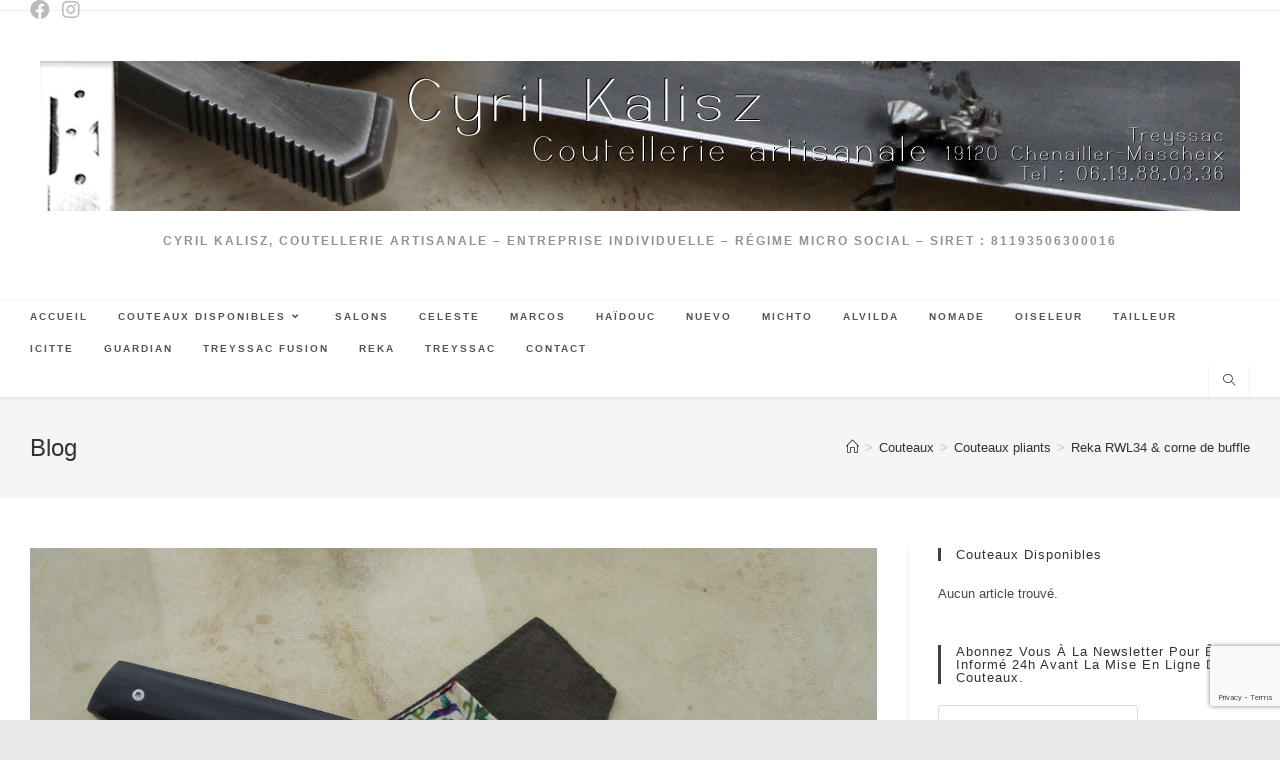

--- FILE ---
content_type: text/html; charset=UTF-8
request_url: http://www.cyril-kalisz.org/?p=4775
body_size: 20647
content:
<!DOCTYPE html>
<html class="html" lang="fr-FR"
	prefix="og: https://ogp.me/ns#" >
<head>
	<meta charset="UTF-8">
	<link rel="profile" href="https://gmpg.org/xfn/11">

	<title>Reka RWL34 &amp; corne de buffle | Cyril Kalisz</title>
<meta property="og:type" content="article" />
<meta property="og:title" content="Reka RWL34 &#038; corne de buffle" />
<meta property="og:description" content="Couteau pliant de type liner lock.Lame inoxydable RWL34 - plaquettes buffle noire - platines titane - guillochage - roulements butées à billesLongueur de lame : 98 mm.Longueur totale : 213 mm." />
<meta property="og:image" content="http://www.cyril-kalisz.org/wp-content/uploads/2020/10/nggallery_import/2020-08-RekaBuffleRWL-02.JPG" />
<meta property="og:image:width" content="2500" />
<meta property="og:image:height" content="2103" />
<meta property="og:url" content="http://www.cyril-kalisz.org/?p=4775" />
<meta property="og:site_name" content="Cyril Kalisz" />
<meta property="article:author" content="https://www.facebook.com/cyril.kalisz" />
<meta property="article:published_time" content="2020-10-10T14:52:19+00:00" />
<meta property="article:modified_time" content="2020-10-10T14:52:24+00:00" />
<meta property="og:updated_time" content="2020-10-10T14:52:24+00:00" />
<meta property="article:tag" content="artisanal" />
<meta property="article:tag" content="buffle" />
<meta property="article:tag" content="butées à billes" />
<meta property="article:tag" content="chenailler" />
<meta property="article:tag" content="chenailler mascheix" />
<meta property="article:tag" content="correze" />
<meta property="article:tag" content="corrèze" />
<meta property="article:tag" content="couteau" />
<meta property="article:tag" content="coutellerie" />
<meta property="article:tag" content="cyril kalisz" />
<meta property="article:tag" content="demontable" />
<meta property="article:tag" content="guillochage" />
<meta property="article:tag" content="inox" />
<meta property="article:tag" content="inoxydable" />
<meta property="article:tag" content="kalisz" />
<meta property="article:tag" content="Liner lock" />
<meta property="article:tag" content="lip" />
<meta property="article:tag" content="mascheix" />
<meta property="article:tag" content="ReKa" />
<meta property="article:tag" content="roulement" />
<meta property="article:tag" content="RWL34" />
<meta property="article:section" content="Couteaux" />
<meta property="article:publisher" content="https://www.facebook.com/cyril.kalisz" />
<meta name="twitter:card" content="summary_large_image" />
<meta name="twitter:title" content="Reka RWL34 &#038; corne de buffle" />
<meta name="twitter:description" content="Couteau pliant de type liner lock.Lame inoxydable RWL34 - plaquettes buffle noire - platines titane - guillochage - roulements butées à billesLongueur de lame : 98 mm.Longueur totale : 213 mm." />
<meta name="twitter:image" content="http://www.cyril-kalisz.org/wp-content/uploads/2020/10/nggallery_import/2020-08-RekaBuffleRWL-02.JPG" />
<meta name="twitter:site" content="@" />
<meta name="twitter:creator" content="@" />

		<!-- All in One SEO 4.1.7 -->
		<meta name="description" content="Reka couteau pliant par Cyril Kalisz lame inoxydable RWL34 plaquettes buffle platine titane - guillochage - buttées à billes" />
		<meta name="robots" content="max-image-preview:large" />
		<meta name="keywords" content="reka,liner lock,cyril kalisz,kalisz,rwl34,inox,inoxydable,buffle,roulement,butées à billes,demontable,guillochage,couteau,coutellerie,artisanal,corrèze,correze,chenailler mascheix,chenailler,mascheix,lip" />
		<link rel="canonical" href="http://www.cyril-kalisz.org/?p=4775" />
		<meta property="og:locale" content="fr_FR" />
		<meta property="og:site_name" content="Cyril Kalisz | Cyril Kalisz, Coutellerie artisanale - entreprise individuelle - régime micro social - SIRET : 81193506300016" />
		<meta property="og:type" content="article" />
		<meta property="og:title" content="Reka RWL34 &amp; corne de buffle | Cyril Kalisz" />
		<meta property="og:description" content="Reka couteau pliant par Cyril Kalisz lame inoxydable RWL34 plaquettes buffle platine titane - guillochage - buttées à billes" />
		<meta property="og:url" content="http://www.cyril-kalisz.org/?p=4775" />
		<meta property="og:image" content="http://www.cyril-kalisz.org/wp-content/uploads/2016/01/cropped-Header2016-4.jpg" />
		<meta property="article:published_time" content="2020-10-10T14:52:19+00:00" />
		<meta property="article:modified_time" content="2020-10-10T14:52:24+00:00" />
		<meta name="twitter:card" content="summary" />
		<meta name="twitter:title" content="Reka RWL34 &amp; corne de buffle | Cyril Kalisz" />
		<meta name="twitter:description" content="Reka couteau pliant par Cyril Kalisz lame inoxydable RWL34 plaquettes buffle platine titane - guillochage - buttées à billes" />
		<meta name="twitter:image" content="http://www.cyril-kalisz.org/wp-content/uploads/2016/01/cropped-Header2016-4.jpg" />
		<meta name="google" content="nositelinkssearchbox" />
		<script type="application/ld+json" class="aioseo-schema">
			{"@context":"https:\/\/schema.org","@graph":[{"@type":"WebSite","@id":"http:\/\/www.cyril-kalisz.org\/#website","url":"http:\/\/www.cyril-kalisz.org\/","name":"Cyril Kalisz","description":"Cyril Kalisz, Coutellerie artisanale - entreprise individuelle - r\u00e9gime micro social - SIRET : 81193506300016","inLanguage":"fr-FR","publisher":{"@id":"http:\/\/www.cyril-kalisz.org\/#organization"}},{"@type":"Organization","@id":"http:\/\/www.cyril-kalisz.org\/#organization","name":"Cyril Kalisz","url":"http:\/\/www.cyril-kalisz.org\/","logo":{"@type":"ImageObject","@id":"http:\/\/www.cyril-kalisz.org\/#organizationLogo","url":"http:\/\/www.cyril-kalisz.org\/wp-content\/uploads\/2016\/01\/cropped-Header2016-4.jpg","width":1200,"height":150},"image":{"@id":"http:\/\/www.cyril-kalisz.org\/#organizationLogo"}},{"@type":"BreadcrumbList","@id":"http:\/\/www.cyril-kalisz.org\/?p=4775#breadcrumblist","itemListElement":[{"@type":"ListItem","@id":"http:\/\/www.cyril-kalisz.org\/#listItem","position":1,"item":{"@type":"WebPage","@id":"http:\/\/www.cyril-kalisz.org\/","name":"Accueil","description":"Cyril Kalisz, Coutellerie artisanale - entreprise individuelle - r\u00e9gime micro social - SIRET : 81193506300016","url":"http:\/\/www.cyril-kalisz.org\/"},"nextItem":"http:\/\/www.cyril-kalisz.org\/?p=4775#listItem"},{"@type":"ListItem","@id":"http:\/\/www.cyril-kalisz.org\/?p=4775#listItem","position":2,"item":{"@type":"WebPage","@id":"http:\/\/www.cyril-kalisz.org\/?p=4775","name":"Reka RWL34 & corne de buffle","description":"Reka couteau pliant par Cyril Kalisz lame inoxydable RWL34 plaquettes buffle platine titane - guillochage - butt\u00e9es \u00e0 billes","url":"http:\/\/www.cyril-kalisz.org\/?p=4775"},"previousItem":"http:\/\/www.cyril-kalisz.org\/#listItem"}]},{"@type":"Person","@id":"http:\/\/www.cyril-kalisz.org\/?author=1#author","url":"http:\/\/www.cyril-kalisz.org\/?author=1","name":"cyrilka","image":{"@type":"ImageObject","@id":"http:\/\/www.cyril-kalisz.org\/?p=4775#authorImage","url":"https:\/\/secure.gravatar.com\/avatar\/c09b8f0ff0f1d10f18dab94b9d75ea0a24fe01e9c9c1bb9992be5a92f2a81ff1?s=96&d=mm&r=g","width":96,"height":96,"caption":"cyrilka"}},{"@type":"WebPage","@id":"http:\/\/www.cyril-kalisz.org\/?p=4775#webpage","url":"http:\/\/www.cyril-kalisz.org\/?p=4775","name":"Reka RWL34 & corne de buffle | Cyril Kalisz","description":"Reka couteau pliant par Cyril Kalisz lame inoxydable RWL34 plaquettes buffle platine titane - guillochage - butt\u00e9es \u00e0 billes","inLanguage":"fr-FR","isPartOf":{"@id":"http:\/\/www.cyril-kalisz.org\/#website"},"breadcrumb":{"@id":"http:\/\/www.cyril-kalisz.org\/?p=4775#breadcrumblist"},"author":"http:\/\/www.cyril-kalisz.org\/?author=1#author","creator":"http:\/\/www.cyril-kalisz.org\/?author=1#author","image":{"@type":"ImageObject","@id":"http:\/\/www.cyril-kalisz.org\/#mainImage","url":"http:\/\/www.cyril-kalisz.org\/wp-content\/uploads\/2020\/10\/nggallery_import\/2020-08-RekaBuffleRWL-02.JPG","width":2500,"height":2103},"primaryImageOfPage":{"@id":"http:\/\/www.cyril-kalisz.org\/?p=4775#mainImage"},"datePublished":"2020-10-10T14:52:19+00:00","dateModified":"2020-10-10T14:52:24+00:00"},{"@type":"Article","@id":"http:\/\/www.cyril-kalisz.org\/?p=4775#article","name":"Reka RWL34 & corne de buffle | Cyril Kalisz","description":"Reka couteau pliant par Cyril Kalisz lame inoxydable RWL34 plaquettes buffle platine titane - guillochage - butt\u00e9es \u00e0 billes","inLanguage":"fr-FR","headline":"Reka RWL34 & corne de buffle","author":{"@id":"http:\/\/www.cyril-kalisz.org\/?author=1#author"},"publisher":{"@id":"http:\/\/www.cyril-kalisz.org\/#organization"},"datePublished":"2020-10-10T14:52:19+00:00","dateModified":"2020-10-10T14:52:24+00:00","articleSection":"Couteaux, Couteaux pliants, Reka, artisanal, buffle, but\u00e9es \u00e0 billes, chenailler, chenailler mascheix, correze, corr\u00e8ze, couteau, coutellerie, cyril kalisz, demontable, guillochage, inox, inoxydable, kalisz, Liner lock, lip, mascheix, ReKa, roulement, RWL34","mainEntityOfPage":{"@id":"http:\/\/www.cyril-kalisz.org\/?p=4775#webpage"},"isPartOf":{"@id":"http:\/\/www.cyril-kalisz.org\/?p=4775#webpage"},"image":{"@type":"ImageObject","@id":"http:\/\/www.cyril-kalisz.org\/#articleImage","url":"http:\/\/www.cyril-kalisz.org\/wp-content\/uploads\/2020\/10\/nggallery_import\/2020-08-RekaBuffleRWL-02.JPG","width":2500,"height":2103}}]}
		</script>
		<!-- All in One SEO -->

<link rel="dns-prefetch" href="http://static.hupso.com/share/js/share_toolbar.js"><link rel="preconnect" href="http://static.hupso.com/share/js/share_toolbar.js"><link rel="preload" href="http://static.hupso.com/share/js/share_toolbar.js"><meta property="og:image" content="http://www.cyril-kalisz.org/wp-content/uploads/2020/10/nggallery_import/2020-08-RekaBuffleRWL-02-300x252.jpg"/><link rel="pingback" href="http://www.cyril-kalisz.org/xmlrpc.php">
<meta name="viewport" content="width=device-width, initial-scale=1"><link rel='dns-prefetch' href='//use.fontawesome.com' />
<link rel='dns-prefetch' href='//www.google.com' />
<link rel="alternate" type="application/rss+xml" title="Cyril Kalisz &raquo; Flux" href="http://www.cyril-kalisz.org/?feed=rss2" />
<link rel="alternate" type="application/rss+xml" title="Cyril Kalisz &raquo; Flux des commentaires" href="http://www.cyril-kalisz.org/?feed=comments-rss2" />
<link rel="alternate" type="application/rss+xml" title="Cyril Kalisz &raquo; Reka RWL34 &#038; corne de buffle Flux des commentaires" href="http://www.cyril-kalisz.org/?feed=rss2&#038;p=4775" />
<link rel="alternate" title="oEmbed (JSON)" type="application/json+oembed" href="http://www.cyril-kalisz.org/index.php?rest_route=%2Foembed%2F1.0%2Fembed&#038;url=http%3A%2F%2Fwww.cyril-kalisz.org%2F%3Fp%3D4775" />
<link rel="alternate" title="oEmbed (XML)" type="text/xml+oembed" href="http://www.cyril-kalisz.org/index.php?rest_route=%2Foembed%2F1.0%2Fembed&#038;url=http%3A%2F%2Fwww.cyril-kalisz.org%2F%3Fp%3D4775&#038;format=xml" />
<style id='wp-img-auto-sizes-contain-inline-css'>
img:is([sizes=auto i],[sizes^="auto," i]){contain-intrinsic-size:3000px 1500px}
/*# sourceURL=wp-img-auto-sizes-contain-inline-css */
</style>
<style id='wp-emoji-styles-inline-css'>

	img.wp-smiley, img.emoji {
		display: inline !important;
		border: none !important;
		box-shadow: none !important;
		height: 1em !important;
		width: 1em !important;
		margin: 0 0.07em !important;
		vertical-align: -0.1em !important;
		background: none !important;
		padding: 0 !important;
	}
/*# sourceURL=wp-emoji-styles-inline-css */
</style>
<link rel='stylesheet' id='wp-block-library-css' href='http://www.cyril-kalisz.org/wp-includes/css/dist/block-library/style.min.css?ver=6.9' media='all' />
<style id='wp-block-paragraph-inline-css'>
.is-small-text{font-size:.875em}.is-regular-text{font-size:1em}.is-large-text{font-size:2.25em}.is-larger-text{font-size:3em}.has-drop-cap:not(:focus):first-letter{float:left;font-size:8.4em;font-style:normal;font-weight:100;line-height:.68;margin:.05em .1em 0 0;text-transform:uppercase}body.rtl .has-drop-cap:not(:focus):first-letter{float:none;margin-left:.1em}p.has-drop-cap.has-background{overflow:hidden}:root :where(p.has-background){padding:1.25em 2.375em}:where(p.has-text-color:not(.has-link-color)) a{color:inherit}p.has-text-align-left[style*="writing-mode:vertical-lr"],p.has-text-align-right[style*="writing-mode:vertical-rl"]{rotate:180deg}
/*# sourceURL=http://www.cyril-kalisz.org/wp-includes/blocks/paragraph/style.min.css */
</style>
<style id='global-styles-inline-css'>
:root{--wp--preset--aspect-ratio--square: 1;--wp--preset--aspect-ratio--4-3: 4/3;--wp--preset--aspect-ratio--3-4: 3/4;--wp--preset--aspect-ratio--3-2: 3/2;--wp--preset--aspect-ratio--2-3: 2/3;--wp--preset--aspect-ratio--16-9: 16/9;--wp--preset--aspect-ratio--9-16: 9/16;--wp--preset--color--black: #000000;--wp--preset--color--cyan-bluish-gray: #abb8c3;--wp--preset--color--white: #ffffff;--wp--preset--color--pale-pink: #f78da7;--wp--preset--color--vivid-red: #cf2e2e;--wp--preset--color--luminous-vivid-orange: #ff6900;--wp--preset--color--luminous-vivid-amber: #fcb900;--wp--preset--color--light-green-cyan: #7bdcb5;--wp--preset--color--vivid-green-cyan: #00d084;--wp--preset--color--pale-cyan-blue: #8ed1fc;--wp--preset--color--vivid-cyan-blue: #0693e3;--wp--preset--color--vivid-purple: #9b51e0;--wp--preset--gradient--vivid-cyan-blue-to-vivid-purple: linear-gradient(135deg,rgb(6,147,227) 0%,rgb(155,81,224) 100%);--wp--preset--gradient--light-green-cyan-to-vivid-green-cyan: linear-gradient(135deg,rgb(122,220,180) 0%,rgb(0,208,130) 100%);--wp--preset--gradient--luminous-vivid-amber-to-luminous-vivid-orange: linear-gradient(135deg,rgb(252,185,0) 0%,rgb(255,105,0) 100%);--wp--preset--gradient--luminous-vivid-orange-to-vivid-red: linear-gradient(135deg,rgb(255,105,0) 0%,rgb(207,46,46) 100%);--wp--preset--gradient--very-light-gray-to-cyan-bluish-gray: linear-gradient(135deg,rgb(238,238,238) 0%,rgb(169,184,195) 100%);--wp--preset--gradient--cool-to-warm-spectrum: linear-gradient(135deg,rgb(74,234,220) 0%,rgb(151,120,209) 20%,rgb(207,42,186) 40%,rgb(238,44,130) 60%,rgb(251,105,98) 80%,rgb(254,248,76) 100%);--wp--preset--gradient--blush-light-purple: linear-gradient(135deg,rgb(255,206,236) 0%,rgb(152,150,240) 100%);--wp--preset--gradient--blush-bordeaux: linear-gradient(135deg,rgb(254,205,165) 0%,rgb(254,45,45) 50%,rgb(107,0,62) 100%);--wp--preset--gradient--luminous-dusk: linear-gradient(135deg,rgb(255,203,112) 0%,rgb(199,81,192) 50%,rgb(65,88,208) 100%);--wp--preset--gradient--pale-ocean: linear-gradient(135deg,rgb(255,245,203) 0%,rgb(182,227,212) 50%,rgb(51,167,181) 100%);--wp--preset--gradient--electric-grass: linear-gradient(135deg,rgb(202,248,128) 0%,rgb(113,206,126) 100%);--wp--preset--gradient--midnight: linear-gradient(135deg,rgb(2,3,129) 0%,rgb(40,116,252) 100%);--wp--preset--font-size--small: 13px;--wp--preset--font-size--medium: 20px;--wp--preset--font-size--large: 36px;--wp--preset--font-size--x-large: 42px;--wp--preset--spacing--20: 0.44rem;--wp--preset--spacing--30: 0.67rem;--wp--preset--spacing--40: 1rem;--wp--preset--spacing--50: 1.5rem;--wp--preset--spacing--60: 2.25rem;--wp--preset--spacing--70: 3.38rem;--wp--preset--spacing--80: 5.06rem;--wp--preset--shadow--natural: 6px 6px 9px rgba(0, 0, 0, 0.2);--wp--preset--shadow--deep: 12px 12px 50px rgba(0, 0, 0, 0.4);--wp--preset--shadow--sharp: 6px 6px 0px rgba(0, 0, 0, 0.2);--wp--preset--shadow--outlined: 6px 6px 0px -3px rgb(255, 255, 255), 6px 6px rgb(0, 0, 0);--wp--preset--shadow--crisp: 6px 6px 0px rgb(0, 0, 0);}:where(.is-layout-flex){gap: 0.5em;}:where(.is-layout-grid){gap: 0.5em;}body .is-layout-flex{display: flex;}.is-layout-flex{flex-wrap: wrap;align-items: center;}.is-layout-flex > :is(*, div){margin: 0;}body .is-layout-grid{display: grid;}.is-layout-grid > :is(*, div){margin: 0;}:where(.wp-block-columns.is-layout-flex){gap: 2em;}:where(.wp-block-columns.is-layout-grid){gap: 2em;}:where(.wp-block-post-template.is-layout-flex){gap: 1.25em;}:where(.wp-block-post-template.is-layout-grid){gap: 1.25em;}.has-black-color{color: var(--wp--preset--color--black) !important;}.has-cyan-bluish-gray-color{color: var(--wp--preset--color--cyan-bluish-gray) !important;}.has-white-color{color: var(--wp--preset--color--white) !important;}.has-pale-pink-color{color: var(--wp--preset--color--pale-pink) !important;}.has-vivid-red-color{color: var(--wp--preset--color--vivid-red) !important;}.has-luminous-vivid-orange-color{color: var(--wp--preset--color--luminous-vivid-orange) !important;}.has-luminous-vivid-amber-color{color: var(--wp--preset--color--luminous-vivid-amber) !important;}.has-light-green-cyan-color{color: var(--wp--preset--color--light-green-cyan) !important;}.has-vivid-green-cyan-color{color: var(--wp--preset--color--vivid-green-cyan) !important;}.has-pale-cyan-blue-color{color: var(--wp--preset--color--pale-cyan-blue) !important;}.has-vivid-cyan-blue-color{color: var(--wp--preset--color--vivid-cyan-blue) !important;}.has-vivid-purple-color{color: var(--wp--preset--color--vivid-purple) !important;}.has-black-background-color{background-color: var(--wp--preset--color--black) !important;}.has-cyan-bluish-gray-background-color{background-color: var(--wp--preset--color--cyan-bluish-gray) !important;}.has-white-background-color{background-color: var(--wp--preset--color--white) !important;}.has-pale-pink-background-color{background-color: var(--wp--preset--color--pale-pink) !important;}.has-vivid-red-background-color{background-color: var(--wp--preset--color--vivid-red) !important;}.has-luminous-vivid-orange-background-color{background-color: var(--wp--preset--color--luminous-vivid-orange) !important;}.has-luminous-vivid-amber-background-color{background-color: var(--wp--preset--color--luminous-vivid-amber) !important;}.has-light-green-cyan-background-color{background-color: var(--wp--preset--color--light-green-cyan) !important;}.has-vivid-green-cyan-background-color{background-color: var(--wp--preset--color--vivid-green-cyan) !important;}.has-pale-cyan-blue-background-color{background-color: var(--wp--preset--color--pale-cyan-blue) !important;}.has-vivid-cyan-blue-background-color{background-color: var(--wp--preset--color--vivid-cyan-blue) !important;}.has-vivid-purple-background-color{background-color: var(--wp--preset--color--vivid-purple) !important;}.has-black-border-color{border-color: var(--wp--preset--color--black) !important;}.has-cyan-bluish-gray-border-color{border-color: var(--wp--preset--color--cyan-bluish-gray) !important;}.has-white-border-color{border-color: var(--wp--preset--color--white) !important;}.has-pale-pink-border-color{border-color: var(--wp--preset--color--pale-pink) !important;}.has-vivid-red-border-color{border-color: var(--wp--preset--color--vivid-red) !important;}.has-luminous-vivid-orange-border-color{border-color: var(--wp--preset--color--luminous-vivid-orange) !important;}.has-luminous-vivid-amber-border-color{border-color: var(--wp--preset--color--luminous-vivid-amber) !important;}.has-light-green-cyan-border-color{border-color: var(--wp--preset--color--light-green-cyan) !important;}.has-vivid-green-cyan-border-color{border-color: var(--wp--preset--color--vivid-green-cyan) !important;}.has-pale-cyan-blue-border-color{border-color: var(--wp--preset--color--pale-cyan-blue) !important;}.has-vivid-cyan-blue-border-color{border-color: var(--wp--preset--color--vivid-cyan-blue) !important;}.has-vivid-purple-border-color{border-color: var(--wp--preset--color--vivid-purple) !important;}.has-vivid-cyan-blue-to-vivid-purple-gradient-background{background: var(--wp--preset--gradient--vivid-cyan-blue-to-vivid-purple) !important;}.has-light-green-cyan-to-vivid-green-cyan-gradient-background{background: var(--wp--preset--gradient--light-green-cyan-to-vivid-green-cyan) !important;}.has-luminous-vivid-amber-to-luminous-vivid-orange-gradient-background{background: var(--wp--preset--gradient--luminous-vivid-amber-to-luminous-vivid-orange) !important;}.has-luminous-vivid-orange-to-vivid-red-gradient-background{background: var(--wp--preset--gradient--luminous-vivid-orange-to-vivid-red) !important;}.has-very-light-gray-to-cyan-bluish-gray-gradient-background{background: var(--wp--preset--gradient--very-light-gray-to-cyan-bluish-gray) !important;}.has-cool-to-warm-spectrum-gradient-background{background: var(--wp--preset--gradient--cool-to-warm-spectrum) !important;}.has-blush-light-purple-gradient-background{background: var(--wp--preset--gradient--blush-light-purple) !important;}.has-blush-bordeaux-gradient-background{background: var(--wp--preset--gradient--blush-bordeaux) !important;}.has-luminous-dusk-gradient-background{background: var(--wp--preset--gradient--luminous-dusk) !important;}.has-pale-ocean-gradient-background{background: var(--wp--preset--gradient--pale-ocean) !important;}.has-electric-grass-gradient-background{background: var(--wp--preset--gradient--electric-grass) !important;}.has-midnight-gradient-background{background: var(--wp--preset--gradient--midnight) !important;}.has-small-font-size{font-size: var(--wp--preset--font-size--small) !important;}.has-medium-font-size{font-size: var(--wp--preset--font-size--medium) !important;}.has-large-font-size{font-size: var(--wp--preset--font-size--large) !important;}.has-x-large-font-size{font-size: var(--wp--preset--font-size--x-large) !important;}
/*# sourceURL=global-styles-inline-css */
</style>

<style id='classic-theme-styles-inline-css'>
/*! This file is auto-generated */
.wp-block-button__link{color:#fff;background-color:#32373c;border-radius:9999px;box-shadow:none;text-decoration:none;padding:calc(.667em + 2px) calc(1.333em + 2px);font-size:1.125em}.wp-block-file__button{background:#32373c;color:#fff;text-decoration:none}
/*# sourceURL=/wp-includes/css/classic-themes.min.css */
</style>
<link rel='stylesheet' id='contact-form-7-css' href='http://www.cyril-kalisz.org/wp-content/plugins/contact-form-7/includes/css/styles.css?ver=5.5.5' media='all' />
<link rel='stylesheet' id='hupso_css-css' href='http://www.cyril-kalisz.org/wp-content/plugins/hupso-share-buttons-for-twitter-facebook-google/style.css?ver=6.9' media='all' />
<link rel='stylesheet' id='pnestyles2-css' href='http://www.cyril-kalisz.org/wp-content/plugins/plugnedit/css/style.css?ver=6.9' media='all' />
<link rel='stylesheet' id='st-widget-css' href='http://www.cyril-kalisz.org/wp-content/plugins/share-this/css/style.css?ver=6.9' media='all' />
<link rel='stylesheet' id='ngg_trigger_buttons-css' href='http://www.cyril-kalisz.org/wp-content/plugins/nextgen-gallery/products/photocrati_nextgen/modules/nextgen_gallery_display/static/trigger_buttons.css?ver=3.23' media='all' />
<link rel='stylesheet' id='shutter-0-css' href='http://www.cyril-kalisz.org/wp-content/plugins/nextgen-gallery/products/photocrati_nextgen/modules/lightbox/static/shutter/shutter.css?ver=3.23' media='all' />
<link rel='stylesheet' id='fontawesome_v4_shim_style-css' href='https://use.fontawesome.com/releases/v5.3.1/css/v4-shims.css?ver=6.9' media='all' />
<link rel='stylesheet' id='nextgen_basic_imagebrowser_style-css' href='http://www.cyril-kalisz.org/wp-content/plugins/nextgen-gallery/products/photocrati_nextgen/modules/nextgen_basic_imagebrowser/static/style.css?ver=3.23' media='all' />
<link rel='stylesheet' id='nextgen_basic_thumbnails_style-css' href='http://www.cyril-kalisz.org/wp-content/plugins/nextgen-gallery/products/photocrati_nextgen/modules/nextgen_basic_gallery/static/thumbnails/nextgen_basic_thumbnails.css?ver=3.23' media='all' />
<link rel='stylesheet' id='nextgen_pagination_style-css' href='http://www.cyril-kalisz.org/wp-content/plugins/nextgen-gallery/products/photocrati_nextgen/modules/nextgen_pagination/static/style.css?ver=3.23' media='all' />
<link rel='stylesheet' id='font-awesome-css' href='http://www.cyril-kalisz.org/wp-content/themes/oceanwp/assets/fonts/fontawesome/css/all.min.css?ver=5.15.1' media='all' />
<link rel='stylesheet' id='simple-line-icons-css' href='http://www.cyril-kalisz.org/wp-content/themes/oceanwp/assets/css/third/simple-line-icons.min.css?ver=2.4.0' media='all' />
<link rel='stylesheet' id='oceanwp-style-css' href='http://www.cyril-kalisz.org/wp-content/themes/oceanwp/assets/css/style.min.css?ver=3.0.7' media='all' />
<link rel='stylesheet' id='nextgen_widgets_style-css' href='http://www.cyril-kalisz.org/wp-content/plugins/nextgen-gallery/products/photocrati_nextgen/modules/widget/static/widgets.css?ver=3.23' media='all' />
<link rel='stylesheet' id='nextgen_basic_slideshow_style-css' href='http://www.cyril-kalisz.org/wp-content/plugins/nextgen-gallery/products/photocrati_nextgen/modules/nextgen_basic_gallery/static/slideshow/ngg_basic_slideshow.css?ver=3.23' media='all' />
<link rel='stylesheet' id='__EPYT__style-css' href='http://www.cyril-kalisz.org/wp-content/plugins/youtube-embed-plus/styles/ytprefs.min.css?ver=14.0.1.4' media='all' />
<style id='__EPYT__style-inline-css'>

                .epyt-gallery-thumb {
                        width: 33.333%;
                }
                
/*# sourceURL=__EPYT__style-inline-css */
</style>
<link rel='stylesheet' id='oe-widgets-style-css' href='http://www.cyril-kalisz.org/wp-content/plugins/ocean-extra/assets/css/widgets.css?ver=6.9' media='all' />
<link rel='stylesheet' id='swiper-css' href='http://www.cyril-kalisz.org/wp-content/plugins/ocean-posts-slider/assets/vendors/swiper/swiper-bundle.min.css?ver=6.9' media='all' />
<link rel='stylesheet' id='ops-styles-css' href='http://www.cyril-kalisz.org/wp-content/plugins/ocean-posts-slider/assets/css/style.min.css?ver=6.9' media='all' />
<script src="http://www.cyril-kalisz.org/wp-includes/js/jquery/jquery.min.js?ver=3.7.1" id="jquery-core-js"></script>
<script src="http://www.cyril-kalisz.org/wp-includes/js/jquery/jquery-migrate.min.js?ver=3.4.1" id="jquery-migrate-js"></script>
<script id="photocrati_ajax-js-extra">
var photocrati_ajax = {"url":"http://www.cyril-kalisz.org/index.php?photocrati_ajax=1","wp_home_url":"http://www.cyril-kalisz.org/index.php","wp_site_url":"http://www.cyril-kalisz.org/index.php","wp_root_url":"http://www.cyril-kalisz.org/index.php","wp_plugins_url":"http://www.cyril-kalisz.org/wp-content/plugins","wp_content_url":"http://www.cyril-kalisz.org/wp-content","wp_includes_url":"http://www.cyril-kalisz.org/wp-includes/","ngg_param_slug":"nggallery"};
//# sourceURL=photocrati_ajax-js-extra
</script>
<script src="http://www.cyril-kalisz.org/wp-content/plugins/nextgen-gallery/products/photocrati_nextgen/modules/ajax/static/ajax.min.js?ver=3.23" id="photocrati_ajax-js"></script>
<script src="https://use.fontawesome.com/releases/v5.3.1/js/v4-shims.js?ver=5.3.1" id="fontawesome_v4_shim-js"></script>
<script defer integrity="sha384-kW+oWsYx3YpxvjtZjFXqazFpA7UP/MbiY4jvs+RWZo2+N94PFZ36T6TFkc9O3qoB" crossorigin="anonymous" data-auto-replace-svg="false" data-keep-original-source="false" data-search-pseudo-elements src="https://use.fontawesome.com/releases/v5.3.1/js/all.js?ver=5.3.1" id="fontawesome-js"></script>
<script src="http://www.cyril-kalisz.org/wp-content/plugins/nextgen-gallery/products/photocrati_nextgen/modules/nextgen_basic_gallery/static/thumbnails/nextgen_basic_thumbnails.js?ver=3.23" id="photocrati-nextgen_basic_thumbnails-js"></script>
<script src="http://www.cyril-kalisz.org/wp-content/themes/oceanwp/assets/js/vendors/smoothscroll.min.js?ver=3.0.7" id="ow-smoothscroll-js"></script>
<script id="__ytprefs__-js-extra">
var _EPYT_ = {"ajaxurl":"http://www.cyril-kalisz.org/wp-admin/admin-ajax.php","security":"9e2f71c55a","gallery_scrolloffset":"20","eppathtoscripts":"http://www.cyril-kalisz.org/wp-content/plugins/youtube-embed-plus/scripts/","eppath":"http://www.cyril-kalisz.org/wp-content/plugins/youtube-embed-plus/","epresponsiveselector":"[\"iframe.__youtube_prefs__\",\"iframe[src*='youtube.com']\",\"iframe[src*='youtube-nocookie.com']\",\"iframe[data-ep-src*='youtube.com']\",\"iframe[data-ep-src*='youtube-nocookie.com']\",\"iframe[data-ep-gallerysrc*='youtube.com']\"]","epdovol":"1","version":"14.0.1.4","evselector":"iframe.__youtube_prefs__[src], iframe[src*=\"youtube.com/embed/\"], iframe[src*=\"youtube-nocookie.com/embed/\"]","ajax_compat":"","ytapi_load":"light","pause_others":"","stopMobileBuffer":"1","vi_active":"","vi_js_posttypes":[]};
//# sourceURL=__ytprefs__-js-extra
</script>
<script src="http://www.cyril-kalisz.org/wp-content/plugins/youtube-embed-plus/scripts/ytprefs.min.js?ver=14.0.1.4" id="__ytprefs__-js"></script>
<link rel="https://api.w.org/" href="http://www.cyril-kalisz.org/index.php?rest_route=/" /><link rel="alternate" title="JSON" type="application/json" href="http://www.cyril-kalisz.org/index.php?rest_route=/wp/v2/posts/4775" /><link rel="EditURI" type="application/rsd+xml" title="RSD" href="http://www.cyril-kalisz.org/xmlrpc.php?rsd" />
<meta name="generator" content="WordPress 6.9" />
<link rel='shortlink' href='http://www.cyril-kalisz.org/?p=4775' />
<script charset="utf-8" type="text/javascript">var switchTo5x=true;</script>
<script charset="utf-8" type="text/javascript" src="http://w.sharethis.com/button/buttons.js"></script>
<script charset="utf-8" type="text/javascript">stLight.options({"publisher":"wp.1b985dd1-6890-43ca-a24c-db8f9915ce8b"});var st_type="wordpress3.9.1";</script>
<link rel="icon" href="http://www.cyril-kalisz.org/wp-content/uploads/2016/01/Logo-150x150.jpg" sizes="32x32" />
<link rel="icon" href="http://www.cyril-kalisz.org/wp-content/uploads/2016/01/Logo-300x300.jpg" sizes="192x192" />
<link rel="apple-touch-icon" href="http://www.cyril-kalisz.org/wp-content/uploads/2016/01/Logo-300x300.jpg" />
<meta name="msapplication-TileImage" content="http://www.cyril-kalisz.org/wp-content/uploads/2016/01/Logo-300x300.jpg" />
<!-- OceanWP CSS -->
<style type="text/css">
/* General CSS */a:hover,a.light:hover,.theme-heading .text::before,.theme-heading .text::after,#top-bar-content >a:hover,#top-bar-social li.oceanwp-email a:hover,#site-navigation-wrap .dropdown-menu >li >a:hover,#site-header.medium-header #medium-searchform button:hover,.oceanwp-mobile-menu-icon a:hover,.blog-entry.post .blog-entry-header .entry-title a:hover,.blog-entry.post .blog-entry-readmore a:hover,.blog-entry.thumbnail-entry .blog-entry-category a,ul.meta li a:hover,.dropcap,.single nav.post-navigation .nav-links .title,body .related-post-title a:hover,body #wp-calendar caption,body .contact-info-widget.default i,body .contact-info-widget.big-icons i,body .custom-links-widget .oceanwp-custom-links li a:hover,body .custom-links-widget .oceanwp-custom-links li a:hover:before,body .posts-thumbnails-widget li a:hover,body .social-widget li.oceanwp-email a:hover,.comment-author .comment-meta .comment-reply-link,#respond #cancel-comment-reply-link:hover,#footer-widgets .footer-box a:hover,#footer-bottom a:hover,#footer-bottom #footer-bottom-menu a:hover,.sidr a:hover,.sidr-class-dropdown-toggle:hover,.sidr-class-menu-item-has-children.active >a,.sidr-class-menu-item-has-children.active >a >.sidr-class-dropdown-toggle,input[type=checkbox]:checked:before,.oceanwp-post-list.one .oceanwp-post-category:hover,.oceanwp-post-list.one .oceanwp-post-category:hover a,.oceanwp-post-list.two .slick-arrow:hover,.oceanwp-post-list.two article:hover .oceanwp-post-category,.oceanwp-post-list.two article:hover .oceanwp-post-category a{color:#424242}.single nav.post-navigation .nav-links .title .owp-icon use,.blog-entry.post .blog-entry-readmore a:hover .owp-icon use,body .contact-info-widget.default .owp-icon use,body .contact-info-widget.big-icons .owp-icon use{stroke:#424242}input[type="button"],input[type="reset"],input[type="submit"],button[type="submit"],.button,#site-navigation-wrap .dropdown-menu >li.btn >a >span,.thumbnail:hover i,.post-quote-content,.omw-modal .omw-close-modal,body .contact-info-widget.big-icons li:hover i,body div.wpforms-container-full .wpforms-form input[type=submit],body div.wpforms-container-full .wpforms-form button[type=submit],body div.wpforms-container-full .wpforms-form .wpforms-page-button,.oceanwp-post-list.one .readmore:hover,.oceanwp-post-list.one .oceanwp-post-category,.oceanwp-post-list.two .oceanwp-post-category,.oceanwp-post-list.two article:hover .slide-overlay-wrap{background-color:#424242}.thumbnail:hover .link-post-svg-icon{background-color:#424242}body .contact-info-widget.big-icons li:hover .owp-icon{background-color:#424242}.widget-title{border-color:#424242}blockquote{border-color:#424242}#searchform-dropdown{border-color:#424242}.dropdown-menu .sub-menu{border-color:#424242}.blog-entry.large-entry .blog-entry-readmore a:hover{border-color:#424242}.oceanwp-newsletter-form-wrap input[type="email"]:focus{border-color:#424242}.social-widget li.oceanwp-email a:hover{border-color:#424242}#respond #cancel-comment-reply-link:hover{border-color:#424242}body .contact-info-widget.big-icons li:hover i{border-color:#424242}#footer-widgets .oceanwp-newsletter-form-wrap input[type="email"]:focus{border-color:#424242}.oceanwp-post-list.one .readmore:hover{border-color:#424242}blockquote,.wp-block-quote{border-left-color:#424242}body .contact-info-widget.big-icons li:hover .owp-icon{border-color:#424242}input[type="button"]:hover,input[type="reset"]:hover,input[type="submit"]:hover,button[type="submit"]:hover,input[type="button"]:focus,input[type="reset"]:focus,input[type="submit"]:focus,button[type="submit"]:focus,.button:hover,#site-navigation-wrap .dropdown-menu >li.btn >a:hover >span,.post-quote-author,.omw-modal .omw-close-modal:hover,body div.wpforms-container-full .wpforms-form input[type=submit]:hover,body div.wpforms-container-full .wpforms-form button[type=submit]:hover,body div.wpforms-container-full .wpforms-form .wpforms-page-button:hover{background-color:#020001}a:hover{color:#969696}a:hover .owp-icon use{stroke:#969696}/* Top Bar CSS */#top-bar{padding:10px 0 0 0}#top-bar-social li a{font-size:20px}#top-bar-social li a{padding:0 10px 0 2px}/* Header CSS */#site-header.top-header .oceanwp-social-menu,#site-header.top-header #search-toggle{height:32px}#site-header.top-header #site-navigation-wrap .dropdown-menu >li >a,#site-header.top-header .oceanwp-mobile-menu-icon a,.mobile-menu-close{line-height:32px}#site-header{border-color:#686868}#site-header.has-header-media .overlay-header-media{background-color:rgba(0,0,0,0.5)}#site-header #site-logo #site-logo-inner a img,#site-header.center-header #site-navigation-wrap .middle-site-logo a img{max-height:500px}#site-logo a.site-logo-text:hover{color:#dedeed}/* Sidebar CSS */.widget-title{margin-bottom:21px}
</style><link rel='stylesheet' id='mailpoet_public-css' href='http://www.cyril-kalisz.org/wp-content/plugins/mailpoet/assets/dist/css/mailpoet-public.47320950.css?ver=6.9' media='all' />
<link rel='stylesheet' id='mailpoet_custom_fonts_0-css' href='https://fonts.googleapis.com/css?family=Abril+FatFace%3A400%2C400i%2C700%2C700i%7CAlegreya%3A400%2C400i%2C700%2C700i%7CAlegreya+Sans%3A400%2C400i%2C700%2C700i%7CAmatic+SC%3A400%2C400i%2C700%2C700i%7CAnonymous+Pro%3A400%2C400i%2C700%2C700i%7CArchitects+Daughter%3A400%2C400i%2C700%2C700i%7CArchivo%3A400%2C400i%2C700%2C700i%7CArchivo+Narrow%3A400%2C400i%2C700%2C700i%7CAsap%3A400%2C400i%2C700%2C700i%7CBarlow%3A400%2C400i%2C700%2C700i%7CBioRhyme%3A400%2C400i%2C700%2C700i%7CBonbon%3A400%2C400i%2C700%2C700i%7CCabin%3A400%2C400i%2C700%2C700i%7CCairo%3A400%2C400i%2C700%2C700i%7CCardo%3A400%2C400i%2C700%2C700i%7CChivo%3A400%2C400i%2C700%2C700i%7CConcert+One%3A400%2C400i%2C700%2C700i%7CCormorant%3A400%2C400i%2C700%2C700i%7CCrimson+Text%3A400%2C400i%2C700%2C700i%7CEczar%3A400%2C400i%2C700%2C700i%7CExo+2%3A400%2C400i%2C700%2C700i%7CFira+Sans%3A400%2C400i%2C700%2C700i%7CFjalla+One%3A400%2C400i%2C700%2C700i%7CFrank+Ruhl+Libre%3A400%2C400i%2C700%2C700i%7CGreat+Vibes%3A400%2C400i%2C700%2C700i&#038;ver=6.9' media='all' />
<link rel='stylesheet' id='mailpoet_custom_fonts_1-css' href='https://fonts.googleapis.com/css?family=Heebo%3A400%2C400i%2C700%2C700i%7CIBM+Plex%3A400%2C400i%2C700%2C700i%7CInconsolata%3A400%2C400i%2C700%2C700i%7CIndie+Flower%3A400%2C400i%2C700%2C700i%7CInknut+Antiqua%3A400%2C400i%2C700%2C700i%7CInter%3A400%2C400i%2C700%2C700i%7CKarla%3A400%2C400i%2C700%2C700i%7CLibre+Baskerville%3A400%2C400i%2C700%2C700i%7CLibre+Franklin%3A400%2C400i%2C700%2C700i%7CMontserrat%3A400%2C400i%2C700%2C700i%7CNeuton%3A400%2C400i%2C700%2C700i%7CNotable%3A400%2C400i%2C700%2C700i%7CNothing+You+Could+Do%3A400%2C400i%2C700%2C700i%7CNoto+Sans%3A400%2C400i%2C700%2C700i%7CNunito%3A400%2C400i%2C700%2C700i%7COld+Standard+TT%3A400%2C400i%2C700%2C700i%7COxygen%3A400%2C400i%2C700%2C700i%7CPacifico%3A400%2C400i%2C700%2C700i%7CPoppins%3A400%2C400i%2C700%2C700i%7CProza+Libre%3A400%2C400i%2C700%2C700i%7CPT+Sans%3A400%2C400i%2C700%2C700i%7CPT+Serif%3A400%2C400i%2C700%2C700i%7CRakkas%3A400%2C400i%2C700%2C700i%7CReenie+Beanie%3A400%2C400i%2C700%2C700i%7CRoboto+Slab%3A400%2C400i%2C700%2C700i&#038;ver=6.9' media='all' />
<link rel='stylesheet' id='mailpoet_custom_fonts_2-css' href='https://fonts.googleapis.com/css?family=Ropa+Sans%3A400%2C400i%2C700%2C700i%7CRubik%3A400%2C400i%2C700%2C700i%7CShadows+Into+Light%3A400%2C400i%2C700%2C700i%7CSpace+Mono%3A400%2C400i%2C700%2C700i%7CSpectral%3A400%2C400i%2C700%2C700i%7CSue+Ellen+Francisco%3A400%2C400i%2C700%2C700i%7CTitillium+Web%3A400%2C400i%2C700%2C700i%7CUbuntu%3A400%2C400i%2C700%2C700i%7CVarela%3A400%2C400i%2C700%2C700i%7CVollkorn%3A400%2C400i%2C700%2C700i%7CWork+Sans%3A400%2C400i%2C700%2C700i%7CYatra+One%3A400%2C400i%2C700%2C700i&#038;ver=6.9' media='all' />
</head>

<body class="wp-singular post-template-default single single-post postid-4775 single-format-standard wp-custom-logo wp-embed-responsive wp-theme-oceanwp oceanwp-theme dropdown-mobile boxed-layout wrap-boxshadow top-header-style default-breakpoint has-sidebar content-right-sidebar post-in-category-couteaux post-in-category-pliants post-in-category-pliant-reka has-topbar has-breadcrumbs has-blog-grid elementor-default elementor-kit-4607" itemscope="itemscope" itemtype="https://schema.org/Article">

	
	
	<div id="outer-wrap" class="site clr">

		<a class="skip-link screen-reader-text" href="#main">Skip to content</a>

		
		<div id="wrap" class="clr">

			

<div id="top-bar-wrap" class="clr">

	<div id="top-bar" class="clr container has-no-content">

		
		<div id="top-bar-inner" class="clr">

			

<div id="top-bar-social" class="clr top-bar-left">

	<ul class="clr" aria-label="Social links">

		<li class="oceanwp-facebook"><a href="https://www.facebook.com/cyril.kalisz" aria-label="Facebook (opens in a new tab)" target="_blank" rel="noopener noreferrer"><i class=" fab fa-facebook" aria-hidden="true" role="img"></i></a></li><li class="oceanwp-instagram"><a href="https://www.instagram.com/cyrilkalisz/" aria-label="Instagram (opens in a new tab)" target="_blank" rel="noopener noreferrer"><i class=" fab fa-instagram" aria-hidden="true" role="img"></i></a></li>
	</ul>

</div><!-- #top-bar-social -->

		</div><!-- #top-bar-inner -->

		
	</div><!-- #top-bar -->

</div><!-- #top-bar-wrap -->


			
<header id="site-header" class="top-header has-social effect-three clr" data-height="133" itemscope="itemscope" itemtype="https://schema.org/WPHeader" role="banner">

	
		
	<div class="header-bottom clr">
		<div class="container">
			

<div id="site-logo" class="clr" itemscope itemtype="https://schema.org/Brand" >

	
	<div id="site-logo-inner" class="clr">

		<a href="http://www.cyril-kalisz.org/" class="custom-logo-link" rel="home"><img width="1200" height="150" src="http://www.cyril-kalisz.org/wp-content/uploads/2016/01/cropped-Header2016-4.jpg" class="custom-logo" alt="Cyril Kalisz" decoding="async" fetchpriority="high" srcset="http://www.cyril-kalisz.org/wp-content/uploads/2016/01/cropped-Header2016-4.jpg 1200w, http://www.cyril-kalisz.org/wp-content/uploads/2016/01/cropped-Header2016-4-300x38.jpg 300w, http://www.cyril-kalisz.org/wp-content/uploads/2016/01/cropped-Header2016-4-1024x128.jpg 1024w, http://www.cyril-kalisz.org/wp-content/uploads/2016/01/cropped-Header2016-4-768x96.jpg 768w" sizes="(max-width: 1200px) 100vw, 1200px" /></a>
	</div><!-- #site-logo-inner -->

	
				<div id="site-description"><h2 >Cyril Kalisz, Coutellerie artisanale &#8211; entreprise individuelle &#8211; régime micro social &#8211; SIRET : 81193506300016</h2></div>
			
</div><!-- #site-logo -->

		</div>
	</div>
	
<div class="header-top clr">

	
	<div id="site-header-inner" class="clr container">

		
		<div class="left clr">

			<div class="inner">

							<div id="site-navigation-wrap" class="clr">
			
			
			
			<nav id="site-navigation" class="navigation main-navigation clr" itemscope="itemscope" itemtype="https://schema.org/SiteNavigationElement" role="navigation" >

				<ul id="menu-header" class="main-menu dropdown-menu sf-menu"><li id="menu-item-11" class="menu-item menu-item-type-custom menu-item-object-custom menu-item-home menu-item-11"><a href="http://www.cyril-kalisz.org" class="menu-link"><span class="text-wrap">Accueil</span></a></li><li id="menu-item-4665" class="menu-item menu-item-type-taxonomy menu-item-object-category dropdown menu-item-4665 menu-item-has-children megamenu-li full-mega mega-cat"><a href="http://www.cyril-kalisz.org/?cat=709" class="menu-link"><span class="text-wrap">Couteaux disponibles<i class="nav-arrow fa fa-angle-down" aria-hidden="true" role="img"></i></span></a>
<ul class="megamenu col-4 sub-menu">
<h3 class="mega-cat-title">Récemment dans Disponible</h3></ul></li><li id="menu-item-4092" class="menu-item menu-item-type-taxonomy menu-item-object-category menu-item-4092"><a href="http://www.cyril-kalisz.org/?cat=560" class="menu-link"><span class="text-wrap">Salons</span></a></li><li id="menu-item-4994" class="menu-item menu-item-type-taxonomy menu-item-object-category menu-item-4994"><a href="http://www.cyril-kalisz.org/?cat=807" class="menu-link"><span class="text-wrap">Celeste</span></a></li><li id="menu-item-4989" class="menu-item menu-item-type-taxonomy menu-item-object-category menu-item-4989"><a href="http://www.cyril-kalisz.org/?cat=798" class="menu-link"><span class="text-wrap">Marcos</span></a></li><li id="menu-item-4873" class="menu-item menu-item-type-taxonomy menu-item-object-category menu-item-4873"><a href="http://www.cyril-kalisz.org/?cat=757" class="menu-link"><span class="text-wrap">Haïdouc</span></a></li><li id="menu-item-4735" class="menu-item menu-item-type-taxonomy menu-item-object-category menu-item-4735"><a href="http://www.cyril-kalisz.org/?cat=727" class="menu-link"><span class="text-wrap">Nuevo</span></a></li><li id="menu-item-4695" class="menu-item menu-item-type-taxonomy menu-item-object-category menu-item-4695"><a href="http://www.cyril-kalisz.org/?cat=719" class="menu-link"><span class="text-wrap">Michto</span></a></li><li id="menu-item-4625" class="menu-item menu-item-type-taxonomy menu-item-object-category menu-item-4625"><a href="http://www.cyril-kalisz.org/?cat=687" class="menu-link"><span class="text-wrap">Alvilda</span></a></li><li id="menu-item-4365" class="menu-item menu-item-type-taxonomy menu-item-object-category menu-item-4365"><a href="http://www.cyril-kalisz.org/?cat=656" class="menu-link"><span class="text-wrap">Nomade</span></a></li><li id="menu-item-4154" class="menu-item menu-item-type-taxonomy menu-item-object-category menu-item-4154"><a href="http://www.cyril-kalisz.org/?cat=586" class="menu-link"><span class="text-wrap">Oiseleur</span></a></li><li id="menu-item-4014" class="menu-item menu-item-type-taxonomy menu-item-object-category menu-item-4014"><a href="http://www.cyril-kalisz.org/?cat=547" class="menu-link"><span class="text-wrap">Tailleur</span></a></li><li id="menu-item-3457" class="menu-item menu-item-type-taxonomy menu-item-object-category menu-item-3457"><a href="http://www.cyril-kalisz.org/?cat=459" class="menu-link"><span class="text-wrap">Icitte</span></a></li><li id="menu-item-3013" class="menu-item menu-item-type-taxonomy menu-item-object-category menu-item-3013"><a href="http://www.cyril-kalisz.org/?cat=407" class="menu-link"><span class="text-wrap">Guardian</span></a></li><li id="menu-item-3610" class="menu-item menu-item-type-taxonomy menu-item-object-category menu-item-3610"><a title="Treyssac Fusion" href="http://www.cyril-kalisz.org/?cat=483" class="menu-link"><span class="text-wrap">Treyssac Fusion</span></a></li><li id="menu-item-4626" class="menu-item menu-item-type-taxonomy menu-item-object-category current-post-ancestor current-menu-parent current-post-parent menu-item-4626"><a href="http://www.cyril-kalisz.org/?cat=234" class="menu-link"><span class="text-wrap">Reka</span></a></li><li id="menu-item-4627" class="menu-item menu-item-type-taxonomy menu-item-object-category menu-item-4627"><a href="http://www.cyril-kalisz.org/?cat=233" class="menu-link"><span class="text-wrap">Treyssac</span></a></li><li id="menu-item-363" class="menu-item menu-item-type-post_type menu-item-object-page menu-item-363"><a href="http://www.cyril-kalisz.org/?page_id=117" class="menu-link"><span class="text-wrap">Contact</span></a></li></ul>
			</nav><!-- #site-navigation -->

			
			
					</div><!-- #site-navigation-wrap -->
			
		
	
				
	
	<div class="oceanwp-mobile-menu-icon clr mobile-right">

		
		
		
		<a href="javascript:void(0)" class="mobile-menu"  aria-label="Menu mobile">
							<i class="fa fa-bars" aria-hidden="true"></i>
								<span class="oceanwp-text">Menu</span>
				<span class="oceanwp-close-text">Fermer</span>
						</a>

		
		
		
	</div><!-- #oceanwp-mobile-menu-navbar -->

	

			</div>

		</div>

		<div class="right clr">

			<div class="inner">

				<div id="search-toggle"><a href="javascript:void(0)" class="site-search-toggle search-dropdown-toggle" aria-label="Search website"><i class=" icon-magnifier" aria-hidden="true" role="img"></i></a></div>
<div id="searchform-dropdown" class="header-searchform-wrap clr" >
	
<form role="search" method="get" class="searchform" action="http://www.cyril-kalisz.org/">
	<label for="ocean-search-form-1">
		<span class="screen-reader-text">Search this website</span>
		<input type="search" id="ocean-search-form-1" class="field" autocomplete="off" placeholder="Rechercher" name="s">
			</label>
	</form>
</div><!-- #searchform-dropdown -->

			</div>

		</div>

	</div><!-- #site-header-inner -->

	
<div id="mobile-dropdown" class="clr" >

	<nav class="clr has-social" itemscope="itemscope" itemtype="https://schema.org/SiteNavigationElement">

		
	<div id="mobile-nav" class="navigation clr">

		<ul id="menu-header-1" class="menu"><li class="menu-item menu-item-type-custom menu-item-object-custom menu-item-home menu-item-11"><a href="http://www.cyril-kalisz.org">Accueil</a></li>
<li class="menu-item menu-item-type-taxonomy menu-item-object-category menu-item-4665"><a href="http://www.cyril-kalisz.org/?cat=709">Couteaux disponibles</a></li>
<li class="menu-item menu-item-type-taxonomy menu-item-object-category menu-item-4092"><a href="http://www.cyril-kalisz.org/?cat=560">Salons</a></li>
<li class="menu-item menu-item-type-taxonomy menu-item-object-category menu-item-4994"><a href="http://www.cyril-kalisz.org/?cat=807">Celeste</a></li>
<li class="menu-item menu-item-type-taxonomy menu-item-object-category menu-item-4989"><a href="http://www.cyril-kalisz.org/?cat=798">Marcos</a></li>
<li class="menu-item menu-item-type-taxonomy menu-item-object-category menu-item-4873"><a href="http://www.cyril-kalisz.org/?cat=757">Haïdouc</a></li>
<li class="menu-item menu-item-type-taxonomy menu-item-object-category menu-item-4735"><a href="http://www.cyril-kalisz.org/?cat=727">Nuevo</a></li>
<li class="menu-item menu-item-type-taxonomy menu-item-object-category menu-item-4695"><a href="http://www.cyril-kalisz.org/?cat=719">Michto</a></li>
<li class="menu-item menu-item-type-taxonomy menu-item-object-category menu-item-4625"><a href="http://www.cyril-kalisz.org/?cat=687">Alvilda</a></li>
<li class="menu-item menu-item-type-taxonomy menu-item-object-category menu-item-4365"><a href="http://www.cyril-kalisz.org/?cat=656">Nomade</a></li>
<li class="menu-item menu-item-type-taxonomy menu-item-object-category menu-item-4154"><a href="http://www.cyril-kalisz.org/?cat=586">Oiseleur</a></li>
<li class="menu-item menu-item-type-taxonomy menu-item-object-category menu-item-4014"><a href="http://www.cyril-kalisz.org/?cat=547">Tailleur</a></li>
<li class="menu-item menu-item-type-taxonomy menu-item-object-category menu-item-3457"><a href="http://www.cyril-kalisz.org/?cat=459">Icitte</a></li>
<li class="menu-item menu-item-type-taxonomy menu-item-object-category menu-item-3013"><a href="http://www.cyril-kalisz.org/?cat=407">Guardian</a></li>
<li class="menu-item menu-item-type-taxonomy menu-item-object-category menu-item-3610"><a href="http://www.cyril-kalisz.org/?cat=483">Treyssac Fusion</a></li>
<li class="menu-item menu-item-type-taxonomy menu-item-object-category current-post-ancestor current-menu-parent current-post-parent menu-item-4626"><a href="http://www.cyril-kalisz.org/?cat=234">Reka</a></li>
<li class="menu-item menu-item-type-taxonomy menu-item-object-category menu-item-4627"><a href="http://www.cyril-kalisz.org/?cat=233">Treyssac</a></li>
<li class="menu-item menu-item-type-post_type menu-item-object-page menu-item-363"><a href="http://www.cyril-kalisz.org/?page_id=117">Contact</a></li>
</ul>
	</div>


<div id="mobile-menu-search" class="clr">
	<form aria-label="Search this website" method="get" action="http://www.cyril-kalisz.org/" class="mobile-searchform" role="search">
		<input aria-label="Insert search query" value="" class="field" id="ocean-mobile-search-2" type="search" name="s" autocomplete="off" placeholder="Rechercher" />
		<button aria-label="Submit search" type="submit" class="searchform-submit">
			<i class=" icon-magnifier" aria-hidden="true" role="img"></i>		</button>
					</form>
</div><!-- .mobile-menu-search -->

	</nav>

</div>

	
</div><!-- .header-top -->


		
		
</header><!-- #site-header -->


			
			<main id="main" class="site-main clr"  role="main">

				

<header class="page-header">

	
	<div class="container clr page-header-inner">

		
			<h1 class="page-header-title clr" itemprop="headline">Blog</h1>

			
		
		<nav aria-label="Fil d’Ariane" class="site-breadcrumbs clr position-" itemprop="breadcrumb"><ol class="trail-items" itemscope itemtype="http://schema.org/BreadcrumbList"><meta name="numberOfItems" content="4" /><meta name="itemListOrder" content="Ascending" /><li class="trail-item trail-begin" itemprop="itemListElement" itemscope itemtype="https://schema.org/ListItem"><a href="http://www.cyril-kalisz.org" rel="home" aria-label="Accueil" itemtype="https://schema.org/Thing" itemprop="item"><span itemprop="name"><i class=" icon-home" aria-hidden="true" role="img"></i><span class="breadcrumb-home has-icon">Accueil</span></span></a><span class="breadcrumb-sep">></span><meta content="1" itemprop="position" /></li><li class="trail-item" itemprop="itemListElement" itemscope itemtype="https://schema.org/ListItem"><a href="http://www.cyril-kalisz.org/?cat=9" itemtype="https://schema.org/Thing" itemprop="item"><span itemprop="name">Couteaux</span></a><span class="breadcrumb-sep">></span><meta content="2" itemprop="position" /></li><li class="trail-item" itemprop="itemListElement" itemscope itemtype="https://schema.org/ListItem"><a href="http://www.cyril-kalisz.org/?cat=4" itemtype="https://schema.org/Thing" itemprop="item"><span itemprop="name">Couteaux pliants</span></a><span class="breadcrumb-sep">></span><meta content="3" itemprop="position" /></li><li class="trail-item trail-end" itemprop="itemListElement" itemscope itemtype="https://schema.org/ListItem"><a href="http://www.cyril-kalisz.org/?p=4775" itemtype="https://schema.org/Thing" itemprop="item"><span itemprop="name">Reka RWL34 &#038; corne de buffle</span></a><meta content="4" itemprop="position" /></li></ol></nav>
	</div><!-- .page-header-inner -->

	
	
</header><!-- .page-header -->


	
	<div id="content-wrap" class="container clr">

		
		<div id="primary" class="content-area clr">

			
			<div id="content" class="site-content clr">

				
				
<article id="post-4775">

	
<div class="thumbnail">

	<img width="2500" height="2103" src="http://www.cyril-kalisz.org/wp-content/uploads/2020/10/nggallery_import/2020-08-RekaBuffleRWL-02.JPG" class="attachment-full size-full wp-post-image" alt="You are currently viewing Reka RWL34 &#038; corne de buffle" itemprop="image" decoding="async" srcset="http://www.cyril-kalisz.org/wp-content/uploads/2020/10/nggallery_import/2020-08-RekaBuffleRWL-02.JPG 2500w, http://www.cyril-kalisz.org/wp-content/uploads/2020/10/nggallery_import/2020-08-RekaBuffleRWL-02-300x252.jpg 300w, http://www.cyril-kalisz.org/wp-content/uploads/2020/10/nggallery_import/2020-08-RekaBuffleRWL-02-1024x861.jpg 1024w, http://www.cyril-kalisz.org/wp-content/uploads/2020/10/nggallery_import/2020-08-RekaBuffleRWL-02-768x646.jpg 768w, http://www.cyril-kalisz.org/wp-content/uploads/2020/10/nggallery_import/2020-08-RekaBuffleRWL-02-1536x1292.jpg 1536w, http://www.cyril-kalisz.org/wp-content/uploads/2020/10/nggallery_import/2020-08-RekaBuffleRWL-02-2048x1723.jpg 2048w, http://www.cyril-kalisz.org/wp-content/uploads/2020/10/nggallery_import/2020-08-RekaBuffleRWL-02-1320x1110.jpg 1320w" sizes="(max-width: 2500px) 100vw, 2500px" />
</div><!-- .thumbnail -->


<header class="entry-header clr">
	<h2 class="single-post-title entry-title" itemprop="headline">Reka RWL34 &#038; corne de buffle</h2><!-- .single-post-title -->
</header><!-- .entry-header -->


<ul class="meta ospm-default clr">

	
					<li class="meta-author" itemprop="name"><span class="screen-reader-text">Post author:</span><i class=" icon-user" aria-hidden="true" role="img"></i><a href="http://www.cyril-kalisz.org/?author=1" title="Articles par cyrilka" rel="author"  itemprop="author" itemscope="itemscope" itemtype="https://schema.org/Person">cyrilka</a></li>
		
		
		
		
		
		
	
		
					<li class="meta-date" itemprop="datePublished"><span class="screen-reader-text">Post published:</span><i class=" icon-clock" aria-hidden="true" role="img"></i>10 octobre 2020</li>
		
		
		
		
		
	
		
		
		
					<li class="meta-cat"><span class="screen-reader-text">Post category:</span><i class=" icon-folder" aria-hidden="true" role="img"></i><a href="http://www.cyril-kalisz.org/?cat=9" rel="category">Couteaux</a> <span class="owp-sep">/</span> <a href="http://www.cyril-kalisz.org/?cat=4" rel="category">Couteaux pliants</a> <span class="owp-sep">/</span> <a href="http://www.cyril-kalisz.org/?cat=234" rel="category">Reka</a></li>
		
		
		
	
		
		
		
		
		
					<li class="meta-comments"><span class="screen-reader-text">Post comments:</span><i class=" icon-bubble" aria-hidden="true" role="img"></i><a href="http://www.cyril-kalisz.org/?p=4775#respond" class="comments-link" >0 commentaire</a></li>
		
	
</ul>



<div class="entry-content clr" itemprop="text">
	<p>

	<div class='ngg-imagebrowser'
         id='ngg-imagebrowser-0c9753add1938e90ecb945e328561e84-4775'
         data-nextgen-gallery-id="0c9753add1938e90ecb945e328561e84">

        <h3>2020-08-RekaBuffleRWL-01</h3>

        <div id="ngg-image-0" class="pic" >

        <a href='http://www.cyril-kalisz.org/wp-content/gallery/2020-08-rekabufflerwl/2020-08-RekaBuffleRWL-01.JPG'
           title=' '
           data-src="http://www.cyril-kalisz.org/wp-content/gallery/2020-08-rekabufflerwl/2020-08-RekaBuffleRWL-01.JPG"
           data-thumbnail="http://www.cyril-kalisz.org/wp-content/gallery/2020-08-rekabufflerwl/thumbs/thumbs_2020-08-RekaBuffleRWL-01.JPG"
           data-image-id="1924"
           data-title="2020-08-RekaBuffleRWL-01"
           data-description=" "
           class="shutterset_0c9753add1938e90ecb945e328561e84">
            <img title='2020-08-RekaBuffleRWL-01'
                 alt='2020-08-RekaBuffleRWL-01'
                 src='http://www.cyril-kalisz.org/wp-content/gallery/2020-08-rekabufflerwl/2020-08-RekaBuffleRWL-01.JPG'/>
        </a>

        </div> 

        <div class='ngg-imagebrowser-nav'>

            <div class='back'>
                <a class='ngg-browser-prev'
                   id='ngg-prev-1926'
                   href='http://www.cyril-kalisz.org/index.php/nggallery/image/2020-08-rekabufflerwl-03?p=4775'>
                    &#9668; Retour                </a>
            </div>

            <div class='next'>
                <a class='ngg-browser-next'
                   id='ngg-next-1925'
                   href='http://www.cyril-kalisz.org/index.php/nggallery/image/2020-08-rekabufflerwl-02?p=4775'>
                    Suivant                    &#9658;
                </a>
            </div>

            <div class='counter'>
                Image                1                parmi                3            </div>

            <div class='ngg-imagebrowser-desc'>
                <p> </p>
            </div>

        </div>
    </div>

</p>
<p>Couteau pliant de type liner lock.<br />Lame inoxydable RWL34 &#8211; plaquettes buffle noire &#8211; platines titane &#8211; guillochage &#8211; roulements butées à billes<br />Longueur de lame : 98 mm.<br />Longueur totale : 213 mm.</p>
<p><!-- index.php -->
<div
	class="ngg-galleryoverview ngg-ajax-pagination-none"
	id="ngg-gallery-d00b13c2248f25ef063720b053c26723-1">

    		<!-- Thumbnails -->
				<div id="ngg-image-0" class="ngg-gallery-thumbnail-box" >
				        <div class="ngg-gallery-thumbnail">
            <a href="http://www.cyril-kalisz.org/wp-content/gallery/2020-08-rekabufflerwl/2020-08-RekaBuffleRWL-01.JPG"
               title=""
               data-src="http://www.cyril-kalisz.org/wp-content/gallery/2020-08-rekabufflerwl/2020-08-RekaBuffleRWL-01.JPG"
               data-thumbnail="http://www.cyril-kalisz.org/wp-content/gallery/2020-08-rekabufflerwl/thumbs/thumbs_2020-08-RekaBuffleRWL-01.JPG"
               data-image-id="1924"
               data-title="2020-08-RekaBuffleRWL-01"
               data-description=""
               data-image-slug="2020-08-rekabufflerwl-01"
               class="shutterset_d00b13c2248f25ef063720b053c26723">
                <img
                    title="2020-08-RekaBuffleRWL-01"
                    alt="2020-08-RekaBuffleRWL-01"
                    src="http://www.cyril-kalisz.org/wp-content/gallery/2020-08-rekabufflerwl/thumbs/thumbs_2020-08-RekaBuffleRWL-01.JPG"
                    width="222"
                    height="127"
                    style="max-width:100%;"
                />
            </a>
        </div>
							</div> 
			
        
				<div id="ngg-image-1" class="ngg-gallery-thumbnail-box" >
				        <div class="ngg-gallery-thumbnail">
            <a href="http://www.cyril-kalisz.org/wp-content/gallery/2020-08-rekabufflerwl/2020-08-RekaBuffleRWL-02.JPG"
               title=""
               data-src="http://www.cyril-kalisz.org/wp-content/gallery/2020-08-rekabufflerwl/2020-08-RekaBuffleRWL-02.JPG"
               data-thumbnail="http://www.cyril-kalisz.org/wp-content/gallery/2020-08-rekabufflerwl/thumbs/thumbs_2020-08-RekaBuffleRWL-02.JPG"
               data-image-id="1925"
               data-title="2020-08-RekaBuffleRWL-02"
               data-description=""
               data-image-slug="2020-08-rekabufflerwl-02"
               class="shutterset_d00b13c2248f25ef063720b053c26723">
                <img
                    title="2020-08-RekaBuffleRWL-02"
                    alt="2020-08-RekaBuffleRWL-02"
                    src="http://www.cyril-kalisz.org/wp-content/gallery/2020-08-rekabufflerwl/thumbs/thumbs_2020-08-RekaBuffleRWL-02.JPG"
                    width="151"
                    height="127"
                    style="max-width:100%;"
                />
            </a>
        </div>
							</div> 
			
        
				<div id="ngg-image-2" class="ngg-gallery-thumbnail-box" >
				        <div class="ngg-gallery-thumbnail">
            <a href="http://www.cyril-kalisz.org/wp-content/gallery/2020-08-rekabufflerwl/2020-08-RekaBuffleRWL-03.JPG"
               title=""
               data-src="http://www.cyril-kalisz.org/wp-content/gallery/2020-08-rekabufflerwl/2020-08-RekaBuffleRWL-03.JPG"
               data-thumbnail="http://www.cyril-kalisz.org/wp-content/gallery/2020-08-rekabufflerwl/thumbs/thumbs_2020-08-RekaBuffleRWL-03.JPG"
               data-image-id="1926"
               data-title="2020-08-RekaBuffleRWL-03"
               data-description=""
               data-image-slug="2020-08-rekabufflerwl-03"
               class="shutterset_d00b13c2248f25ef063720b053c26723">
                <img
                    title="2020-08-RekaBuffleRWL-03"
                    alt="2020-08-RekaBuffleRWL-03"
                    src="http://www.cyril-kalisz.org/wp-content/gallery/2020-08-rekabufflerwl/thumbs/thumbs_2020-08-RekaBuffleRWL-03.JPG"
                    width="144"
                    height="127"
                    style="max-width:100%;"
                />
            </a>
        </div>
							</div> 
			
        
		
		<div class="ngg-clear"></div>
	</div>
</p>
<div style="padding-bottom:20px; padding-top:10px;" class="hupso-share-buttons"><!-- Hupso Share Buttons - https://www.hupso.com/share/ --><a class="hupso_toolbar" href="https://www.hupso.com/share/"><img decoding="async" src="http://static.hupso.com/share/buttons/dot.png" style="border:0px; padding-top: 5px; float:left;" alt="Share Button"/></a><script type="text/javascript">var hupso_services_t=new Array("Twitter","Facebook","Google Plus","Pinterest","Digg","Reddit","Bebo","Delicious");var hupso_background_t="#EAF4FF";var hupso_border_t="#66CCFF";var hupso_toolbar_size_t="small";var hupso_image_folder_url = "";var hupso_url_t="";var hupso_title_t="Reka%20RWL34%20%26%20corne%20de%20buffle";</script><script type="text/javascript" src="http://static.hupso.com/share/js/share_toolbar.js"></script><!-- Hupso Share Buttons --></div>
<p class="no-break"><span class='st_facebook' st_title='Reka RWL34 &#038; corne de buffle' st_url='http://www.cyril-kalisz.org/?p=4775'></span><span class='st_twitter' st_title='Reka RWL34 &#038; corne de buffle' st_url='http://www.cyril-kalisz.org/?p=4775'></span><span class='st_plusone' st_title='Reka RWL34 &#038; corne de buffle' st_url='http://www.cyril-kalisz.org/?p=4775'></span><span class='st_sharethis' st_title='Reka RWL34 &#038; corne de buffle' st_url='http://www.cyril-kalisz.org/?p=4775'></span><span class='st_fblike' st_title='Reka RWL34 &#038; corne de buffle' st_url='http://www.cyril-kalisz.org/?p=4775'></span><span class='st_email' st_title='Reka RWL34 &#038; corne de buffle' st_url='http://www.cyril-kalisz.org/?p=4775'></span></p>
</div><!-- .entry -->

<div class="post-tags clr">
	<span class="owp-tag-text">Tags: </span><a href="http://www.cyril-kalisz.org/?tag=artisanal" rel="tag">artisanal</a><span class="owp-sep">,</span> <a href="http://www.cyril-kalisz.org/?tag=buffle" rel="tag">buffle</a><span class="owp-sep">,</span> <a href="http://www.cyril-kalisz.org/?tag=butees-a-billes" rel="tag">butées à billes</a><span class="owp-sep">,</span> <a href="http://www.cyril-kalisz.org/?tag=chenailler" rel="tag">chenailler</a><span class="owp-sep">,</span> <a href="http://www.cyril-kalisz.org/?tag=chenailler-mascheix" rel="tag">chenailler mascheix</a><span class="owp-sep">,</span> <a href="http://www.cyril-kalisz.org/?tag=correze-2" rel="tag">correze</a><span class="owp-sep">,</span> <a href="http://www.cyril-kalisz.org/?tag=correze" rel="tag">corrèze</a><span class="owp-sep">,</span> <a href="http://www.cyril-kalisz.org/?tag=couteau" rel="tag">couteau</a><span class="owp-sep">,</span> <a href="http://www.cyril-kalisz.org/?tag=coutellerie" rel="tag">coutellerie</a><span class="owp-sep">,</span> <a href="http://www.cyril-kalisz.org/?tag=cyril-kalisz" rel="tag">cyril kalisz</a><span class="owp-sep">,</span> <a href="http://www.cyril-kalisz.org/?tag=demontable" rel="tag">demontable</a><span class="owp-sep">,</span> <a href="http://www.cyril-kalisz.org/?tag=guillochage" rel="tag">guillochage</a><span class="owp-sep">,</span> <a href="http://www.cyril-kalisz.org/?tag=inox" rel="tag">inox</a><span class="owp-sep">,</span> <a href="http://www.cyril-kalisz.org/?tag=inoxydable" rel="tag">inoxydable</a><span class="owp-sep">,</span> <a href="http://www.cyril-kalisz.org/?tag=kalisz" rel="tag">kalisz</a><span class="owp-sep">,</span> <a href="http://www.cyril-kalisz.org/?tag=liner-lock" rel="tag">Liner lock</a><span class="owp-sep">,</span> <a href="http://www.cyril-kalisz.org/?tag=lip" rel="tag">lip</a><span class="owp-sep">,</span> <a href="http://www.cyril-kalisz.org/?tag=mascheix" rel="tag">mascheix</a><span class="owp-sep">,</span> <a href="http://www.cyril-kalisz.org/?tag=reka" rel="tag">ReKa</a><span class="owp-sep">,</span> <a href="http://www.cyril-kalisz.org/?tag=roulement" rel="tag">roulement</a><span class="owp-sep">,</span> <a href="http://www.cyril-kalisz.org/?tag=rwl34" rel="tag">RWL34</a></div>



	<nav class="navigation post-navigation" aria-label="Read more articles">
		<h2 class="screen-reader-text">Read more articles</h2>
		<div class="nav-links"><div class="nav-previous"><a href="http://www.cyril-kalisz.org/?p=4764" rel="prev"><span class="title"><i class=" fas fa-long-arrow-alt-left" aria-hidden="true" role="img"></i> Article précédent</span><span class="post-title">Reka SHV &#038; Amboine</span></a></div><div class="nav-next"><a href="http://www.cyril-kalisz.org/?p=4783" rel="next"><span class="title"><i class=" fas fa-long-arrow-alt-right" aria-hidden="true" role="img"></i> Article suivant</span><span class="post-title">Tailleur 115W8 &#038; Bois de Cerf</span></a></div></div>
	</nav>

	<section id="related-posts" class="clr">

		<h3 class="theme-heading related-posts-title">
			<span class="text">Vous devriez également aimer</span>
		</h3>

		<div class="oceanwp-row clr">

			
			
				
				<article class="related-post clr col span_1_of_3 col-1 post-939 post type-post status-publish format-standard has-post-thumbnail hentry category-pliants-autres category-pliants tag-acier-des-poudres tag-couteau tag-couteau-pliant tag-coutellerie tag-cyril tag-cyril-kalisz tag-demontable tag-guillochage tag-inox tag-inoxydable tag-kalisz tag-liner-lock tag-noyer tag-pliant tag-rwl34 entry has-media">

					
						<figure class="related-post-media clr">

							<a href="http://www.cyril-kalisz.org/?p=939" class="related-thumb">

								<img width="300" height="138" src="http://www.cyril-kalisz.org/wp-content/uploads/ngg_featured/2014-07-Rond-Niolox-Noyer-00-300x138.jpg" class="attachment-medium size-medium wp-post-image" alt="Read more about the article Rond RWL34 et Noyer" itemprop="image" decoding="async" srcset="http://www.cyril-kalisz.org/wp-content/uploads/ngg_featured/2014-07-Rond-Niolox-Noyer-00-300x138.jpg 300w, http://www.cyril-kalisz.org/wp-content/uploads/ngg_featured/2014-07-Rond-Niolox-Noyer-00.jpg 800w" sizes="(max-width: 300px) 100vw, 300px" />							</a>

						</figure>

					
					<h3 class="related-post-title">
						<a href="http://www.cyril-kalisz.org/?p=939" rel="bookmark">Rond RWL34 et Noyer</a>
					</h3><!-- .related-post-title -->

								
						<time class="published" datetime="2014-09-02T13:14:50+00:00"><i class=" icon-clock" aria-hidden="true" role="img"></i>2 septembre 2014</time>
						
					
				</article><!-- .related-post -->

				
			
				
				<article class="related-post clr col span_1_of_3 col-2 post-834 post type-post status-publish format-standard has-post-thumbnail hentry category-pliants category-pliant-dda tag-couteau tag-couteau-pliant tag-coutellerie tag-cyril tag-cyril-kalisz tag-demontable tag-doigt-dargent tag-guillochage tag-inox tag-inoxydable tag-kalisz tag-liner-lock tag-niolox tag-olivier tag-pliant tag-z20cr13 entry has-media">

					
						<figure class="related-post-media clr">

							<a href="http://www.cyril-kalisz.org/?p=834" class="related-thumb">

								<img width="300" height="172" src="http://www.cyril-kalisz.org/wp-content/uploads/ngg_featured/DDA-NxOlivier-000-300x172.jpg" class="attachment-medium size-medium wp-post-image" alt="Read more about the article Doigt d&rsquo;Argent Niolox &#038; Olivier" itemprop="image" decoding="async" srcset="http://www.cyril-kalisz.org/wp-content/uploads/ngg_featured/DDA-NxOlivier-000-300x172.jpg 300w, http://www.cyril-kalisz.org/wp-content/uploads/ngg_featured/DDA-NxOlivier-000.jpg 600w" sizes="(max-width: 300px) 100vw, 300px" />							</a>

						</figure>

					
					<h3 class="related-post-title">
						<a href="http://www.cyril-kalisz.org/?p=834" rel="bookmark">Doigt d&rsquo;Argent Niolox &#038; Olivier</a>
					</h3><!-- .related-post-title -->

								
						<time class="published" datetime="2014-04-03T12:39:33+00:00"><i class=" icon-clock" aria-hidden="true" role="img"></i>3 avril 2014</time>
						
					
				</article><!-- .related-post -->

				
			
				
				<article class="related-post clr col span_1_of_3 col-3 post-4051 post type-post status-publish format-standard has-post-thumbnail hentry category-couteaux category-pliants category-guardian tag-125sc tag-artisanal tag-carbone tag-chenailler tag-chenailler-mascheix tag-correze tag-couteau tag-coutellerie tag-cyril-kalisz tag-demontable tag-guardian tag-guillochage tag-kalisz tag-liner-lock tag-loue-de-platane-stabilisee tag-mascheix tag-mitres-trempees tag-passe-lacet tag-stonewashed tag-stop-cable tag-trempe-selective entry has-media">

					
						<figure class="related-post-media clr">

							<a href="http://www.cyril-kalisz.org/?p=4051" class="related-thumb">

								<img width="300" height="164" src="http://www.cyril-kalisz.org/wp-content/uploads/ngg_featured/2018-10-GuardianCFXC100Platane-04-300x164.jpg" class="attachment-medium size-medium wp-post-image" alt="Read more about the article Guardian XC100 &#038; loupe de platane stabilisée &#8211; passe lacet" itemprop="image" decoding="async" loading="lazy" srcset="http://www.cyril-kalisz.org/wp-content/uploads/ngg_featured/2018-10-GuardianCFXC100Platane-04-300x164.jpg 300w, http://www.cyril-kalisz.org/wp-content/uploads/ngg_featured/2018-10-GuardianCFXC100Platane-04-768x419.jpg 768w, http://www.cyril-kalisz.org/wp-content/uploads/ngg_featured/2018-10-GuardianCFXC100Platane-04-1024x559.jpg 1024w, http://www.cyril-kalisz.org/wp-content/uploads/ngg_featured/2018-10-GuardianCFXC100Platane-04.JPG 2000w" sizes="auto, (max-width: 300px) 100vw, 300px" />							</a>

						</figure>

					
					<h3 class="related-post-title">
						<a href="http://www.cyril-kalisz.org/?p=4051" rel="bookmark">Guardian XC100 &#038; loupe de platane stabilisée &#8211; passe lacet</a>
					</h3><!-- .related-post-title -->

								
						<time class="published" datetime="2018-12-13T14:17:15+00:00"><i class=" icon-clock" aria-hidden="true" role="img"></i>13 décembre 2018</time>
						
					
				</article><!-- .related-post -->

				
			
		</div><!-- .oceanwp-row -->

	</section><!-- .related-posts -->




<section id="comments" class="comments-area clr has-comments">

	
	
		<div id="respond" class="comment-respond">
		<h3 id="reply-title" class="comment-reply-title">Laisser un commentaire <small><a rel="nofollow" id="cancel-comment-reply-link" href="/?p=4775#respond" style="display:none;">Annuler la réponse</a></small></h3><form action="http://www.cyril-kalisz.org/wp-comments-post.php" method="post" id="commentform" class="comment-form"><div class="comment-textarea"><label for="comment" class="screen-reader-text">Comment</label><textarea name="comment" id="comment" cols="39" rows="4" tabindex="0" class="textarea-comment" placeholder="Votre commentaire ici…"></textarea></div><div class="comment-form-author"><label for="author" class="screen-reader-text">Enter your name or username to comment</label><input type="text" name="author" id="author" value="" placeholder="Nom (nécessaire)" size="22" tabindex="0" aria-required="true" class="input-name" /></div>
<div class="comment-form-email"><label for="email" class="screen-reader-text">Enter your email address to comment</label><input type="text" name="email" id="email" value="" placeholder="E-mail (nécessaire)" size="22" tabindex="0" aria-required="true" class="input-email" /></div>
<div class="comment-form-url"><label for="url" class="screen-reader-text">Enter your website URL (optional)</label><input type="text" name="url" id="url" value="" placeholder="Site web" size="22" tabindex="0" class="input-website" /></div>
<p class="comment-form-cookies-consent"><input id="wp-comment-cookies-consent" name="wp-comment-cookies-consent" type="checkbox" value="yes" /> <label for="wp-comment-cookies-consent">Enregistrer mon nom, mon e-mail et mon site dans le navigateur pour mon prochain commentaire.</label></p>
<p class="comment-form-mailpoet">
      <label for="mailpoet_subscribe_on_comment">
        <input
          type="checkbox"
          id="mailpoet_subscribe_on_comment"
          value="1"
          name="mailpoet[subscribe_on_comment]"
        />&nbsp;Je m&#039;inscrit à la liste d&#039;informations
      </label>
    </p><p class="form-submit"><input name="submit" type="submit" id="comment-submit" class="submit" value="Publier le commentaire" /> <input type='hidden' name='comment_post_ID' value='4775' id='comment_post_ID' />
<input type='hidden' name='comment_parent' id='comment_parent' value='0' />
</p><p style="display: none;"><input type="hidden" id="akismet_comment_nonce" name="akismet_comment_nonce" value="cbbc68cd31" /></p><p style="display: none !important;"><label>&#916;<textarea name="ak_hp_textarea" cols="45" rows="8" maxlength="100"></textarea></label><input type="hidden" id="ak_js_1" name="ak_js" value="59"/><script>document.getElementById( "ak_js_1" ).setAttribute( "value", ( new Date() ).getTime() );</script></p></form>	</div><!-- #respond -->
	<p class="akismet_comment_form_privacy_notice">Ce site utilise Akismet pour réduire les indésirables. <a href="https://akismet.com/privacy/" target="_blank" rel="nofollow noopener">En savoir plus sur comment les données de vos commentaires sont utilisées</a>.</p>
</section><!-- #comments -->

</article>

				
			</div><!-- #content -->

			
		</div><!-- #primary -->

		

<aside id="right-sidebar" class="sidebar-container widget-area sidebar-primary" itemscope="itemscope" itemtype="https://schema.org/WPSideBar" role="complementary" aria-label="Primary Sidebar">

	
	<div id="right-sidebar-inner" class="clr">

		<div id="ocean_recent_posts-2" class="sidebar-box widget-oceanwp-recent-posts recent-posts-widget clr"><h4 class="widget-title">Couteaux Disponibles</h4>
				<ul class="oceanwp-recent-posts clr">

					
						<p class="not-found">
							Aucun article trouvé.						</p>

					
				</ul>

				
			</div>      <div id="mailpoet_form-6" class="sidebar-box widget_mailpoet_form clr">
  
      <h4 class="widget-title">Abonnez vous à la newsletter pour être informé 24h avant la mise en ligne des couteaux.</h4>
  
  <div class="
    mailpoet_form_popup_overlay
      "></div>
  <div
    id="mailpoet_form_2"
    class="
      mailpoet_form
      mailpoet_form_widget
      mailpoet_form_position_
      mailpoet_form_animation_
    "
      >
    
    <style type="text/css">
     .mailpoet_hp_email_label{display:none!important;}#mailpoet_form_2 .mailpoet_form {  }
#mailpoet_form_2 .mailpoet_paragraph { line-height: 20px; }
#mailpoet_form_2 .mailpoet_segment_label, #mailpoet_form_2 .mailpoet_text_label, #mailpoet_form_2 .mailpoet_textarea_label, #mailpoet_form_2 .mailpoet_select_label, #mailpoet_form_2 .mailpoet_radio_label, #mailpoet_form_2 .mailpoet_checkbox_label, #mailpoet_form_2 .mailpoet_list_label, #mailpoet_form_2 .mailpoet_date_label { display: block; font-weight: bold; }
#mailpoet_form_2 .mailpoet_text, #mailpoet_form_2 .mailpoet_textarea, #mailpoet_form_2 .mailpoet_select, #mailpoet_form_2 .mailpoet_date_month, #mailpoet_form_2 .mailpoet_date_day, #mailpoet_form_2 .mailpoet_date_year, #mailpoet_form_2 .mailpoet_date { display: block; }
#mailpoet_form_2 .mailpoet_text, #mailpoet_form_2 .mailpoet_textarea { width: 200px; }
#mailpoet_form_2 .mailpoet_checkbox {  }
#mailpoet_form_2 .mailpoet_submit input {  }
#mailpoet_form_2 .mailpoet_divider {  }
#mailpoet_form_2 .mailpoet_message {  }
#mailpoet_form_2 .mailpoet_validate_success { font-weight: 600; color: #468847; }
#mailpoet_form_2 .mailpoet_validate_error { color: #b94a48; }
#mailpoet_form_2 .mailpoet_form_loading { width: 30px; text-align: center; line-height: normal; }
#mailpoet_form_2 .mailpoet_form_loading > span { width: 5px; height: 5px; background-color: #5b5b5b; }#mailpoet_form_2{;}#mailpoet_form_2 .mailpoet_message {margin: 0; padding: 0 20px;}#mailpoet_form_2 .mailpoet_paragraph.last {margin-bottom: 0} @media (max-width: 500px) {#mailpoet_form_2 {background-image: none;}} @media (min-width: 500px) {#mailpoet_form_2 .last .mailpoet_paragraph:last-child {margin-bottom: 0}}  @media (max-width: 500px) {#mailpoet_form_2 .mailpoet_form_column:last-child .mailpoet_paragraph:last-child {margin-bottom: 0}} 
    </style>

    <form
      target="_self"
      method="post"
      action="http://www.cyril-kalisz.org/wp-admin/admin-post.php?action=mailpoet_subscription_form"
      class="mailpoet_form mailpoet_form_form mailpoet_form_widget"
      novalidate
      data-delay=""
      data-exit-intent-enabled=""
      data-font-family=""
    >
      <input type="hidden" name="data[form_id]" value="2" />
      <input type="hidden" name="token" value="207862928b" />
      <input type="hidden" name="api_version" value="v1" />
      <input type="hidden" name="endpoint" value="subscribers" />
      <input type="hidden" name="mailpoet_method" value="subscribe" />

      <label class="mailpoet_hp_email_label">Veuillez laisser ce champ vide<input type="email" name="data[email]"/></label><div class="mailpoet_paragraph"><input type="text" class="mailpoet_text" name="data[form_field_MjA0YTJhNmE3MWYyX2ZpcnN0X25hbWU=]" title="Prénom" value="" data-automation-id="form_first_name"  placeholder="Prénom" data-parsley-names='[&quot;Veuillez sp\u00e9cifier un nom valide.&quot;,&quot;Les adresses dans les noms ne sont pas autoris\u00e9es, veuillez ajouter votre nom \u00e0 la place.&quot;]'/></div>
<div class="mailpoet_paragraph"><input type="text" class="mailpoet_text" name="data[form_field_OThjMjA5OGFjYzRhX2xhc3RfbmFtZQ==]" title="Nom" value="" data-automation-id="form_last_name"  placeholder="Nom" data-parsley-names='[&quot;Veuillez sp\u00e9cifier un nom valide.&quot;,&quot;Les adresses dans les noms ne sont pas autoris\u00e9es, veuillez ajouter votre nom \u00e0 la place.&quot;]'/></div>
<div class='mailpoet_spacer' style='height: 1px;'><div class='mailpoet_divider' data-automation-id='form_divider' style='border-top-style: solid;border-top-width: 1px;border-top-color: black;height: 1px;width: 100%'></div></div>
<div class="mailpoet_paragraph"><label class="mailpoet_text_label" data-automation-id="form_email_label" >E-mail <span class="mailpoet_required">*</span></label><input type="email" class="mailpoet_text" name="data[form_field_ZTBhMzVmNTk0YzYwX2VtYWls]" title="E-mail" value="" data-automation-id="form_email" data-parsley-required="true" data-parsley-minlength="6" data-parsley-maxlength="150" data-parsley-error-message="Veuillez spécifier une adresse de messagerie valide." data-parsley-required-message="Ce champ est nécessaire."/></div>
<div class="mailpoet_paragraph"><input type="submit" class="mailpoet_submit" value="Je m’abonne !" data-automation-id="subscribe-submit-button" style="border-color:transparent;" /><span class="mailpoet_form_loading"><span class="mailpoet_bounce1"></span><span class="mailpoet_bounce2"></span><span class="mailpoet_bounce3"></span></span></div>

      <div class="mailpoet_message">
        <p class="mailpoet_validate_success"
                style="display:none;"
                >Vérifiez votre boîte de réception ou vos indésirables afin de confirmer votre abonnement.
        </p>
        <p class="mailpoet_validate_error"
                style="display:none;"
                >        </p>
      </div>
    </form>
  </div>

      </div>
  
	</div><!-- #sidebar-inner -->

	
</aside><!-- #right-sidebar -->


	</div><!-- #content-wrap -->

	

	</main><!-- #main -->

	
	
	
		
<footer id="footer" class="site-footer" itemscope="itemscope" itemtype="https://schema.org/WPFooter" role="contentinfo">

	
	<div id="footer-inner" class="clr">

		

<div id="footer-widgets" class="oceanwp-row clr">

	
	<div class="footer-widgets-inner container">

					<div class="footer-box span_1_of_4 col col-1">
							</div><!-- .footer-one-box -->

							<div class="footer-box span_1_of_4 col col-2">
					<div id="ocean_contact_info-2" class="footer-widget widget-oceanwp-contact-info clr"><h4 class="widget-title">Infos de contact</h4><ul class="contact-info-widget no-icons"><li class="address"><div class="oceanwp-info-wrap"><span class="oceanwp-contact-title"></span><span class="oceanwp-contact-text">Treyssac - 19120 Chenailler-Mascheix - France</span></div></li><li class="phone"><div class="oceanwp-info-wrap"><span class="oceanwp-contact-title">Téléphone :</span><span class="oceanwp-contact-text">621-254-2147</span></div></li><li class="mobile"><div class="oceanwp-info-wrap"><span class="oceanwp-contact-title">Mobile :</span><span class="oceanwp-contact-text">+33 6 19 88 03 36</span></div></li><li class="email"><div class="oceanwp-info-wrap"><span class="oceanwp-contact-title">E-mail :</span><span class="oceanwp-contact-text"><a href="mailto:c&#111;nt&#097;&#099;&#116;&#064;&#099;&#121;r&#105;&#108;&#045;&#107;a&#108;i&#115;&#122;.org">contact@cyril-kalisz.org</a><span class="screen-reader-text">S’ouvre dans votre application</span></span></div></li></ul></div>				</div><!-- .footer-one-box -->
				
							<div class="footer-box span_1_of_4 col col-3 ">
									</div><!-- .footer-one-box -->
				
							<div class="footer-box span_1_of_4 col col-4">
									</div><!-- .footer-box -->
				
			
	</div><!-- .container -->

	
</div><!-- #footer-widgets -->



<div id="footer-bottom" class="clr no-footer-nav">

	
	<div id="footer-bottom-inner" class="container clr">

		
		
			<div id="copyright" class="clr" role="contentinfo">
				Copyright - OceanWP Theme by Nick			</div><!-- #copyright -->

			
	</div><!-- #footer-bottom-inner -->

	
</div><!-- #footer-bottom -->


	</div><!-- #footer-inner -->

	
</footer><!-- #footer -->

	
	
</div><!-- #wrap -->


</div><!-- #outer-wrap -->



<a aria-label="Scroll to the top of the page" href="#" id="scroll-top" class="scroll-top-right"><i class=" fa fa-angle-up" aria-hidden="true" role="img"></i></a>




<script src="http://www.cyril-kalisz.org/wp-includes/js/dist/vendor/wp-polyfill.min.js?ver=3.15.0" id="wp-polyfill-js"></script>
<script id="contact-form-7-js-extra">
var wpcf7 = {"api":{"root":"http://www.cyril-kalisz.org/index.php?rest_route=/","namespace":"contact-form-7/v1"}};
//# sourceURL=contact-form-7-js-extra
</script>
<script src="http://www.cyril-kalisz.org/wp-content/plugins/contact-form-7/includes/js/index.js?ver=5.5.5" id="contact-form-7-js"></script>
<script id="ngg_common-js-extra">
var galleries = {};
galleries.gallery_0c9753add1938e90ecb945e328561e84 = {"id":null,"source":"galleries","container_ids":["260"],"gallery_ids":[],"album_ids":[],"tag_ids":[],"display_type":"photocrati-nextgen_basic_imagebrowser","exclusions":[],"order_by":"sortorder","order_direction":"ASC","image_ids":[],"entity_ids":[],"tagcloud":false,"returns":"included","slug":null,"sortorder":[],"display_settings":{"use_lightbox_effect":true,"template":"","ngg_triggers_display":"never","_errors":[],"display_view":"default","ajax_pagination":"1"},"excluded_container_ids":[],"maximum_entity_count":500,"__defaults_set":true,"_errors":[],"ID":"0c9753add1938e90ecb945e328561e84"};
galleries.gallery_0c9753add1938e90ecb945e328561e84.wordpress_page_root = "http:\/\/www.cyril-kalisz.org\/?p=4775";
var nextgen_lightbox_settings = {"static_path":"http:\/\/www.cyril-kalisz.org\/wp-content\/plugins\/nextgen-gallery\/products\/photocrati_nextgen\/modules\/lightbox\/static\/{placeholder}","context":"nextgen_images"};
galleries.gallery_d00b13c2248f25ef063720b053c26723 = {"id":null,"source":"galleries","container_ids":["260"],"gallery_ids":[],"album_ids":[],"tag_ids":[],"display_type":"photocrati-nextgen_basic_thumbnails","exclusions":[],"order_by":"sortorder","order_direction":"ASC","image_ids":[],"entity_ids":[],"tagcloud":false,"returns":"included","slug":null,"sortorder":[],"display_settings":{"use_lightbox_effect":true,"images_per_page":"0","number_of_columns":0,"thumbnail_width":270,"thumbnail_height":127,"show_all_in_lightbox":0,"ajax_pagination":0,"template":"","display_no_images_error":1,"disable_pagination":0,"show_slideshow_link":0,"slideshow_link_text":"[Show as slideshow]","override_thumbnail_settings":0,"thumbnail_quality":"100","thumbnail_crop":"0","thumbnail_watermark":0,"piclens_link_text":"[Show PicLens]","show_piclens_link":0,"ngg_triggers_display":"never","use_imagebrowser_effect":0,"_errors":[],"display_view":"default"},"excluded_container_ids":[],"maximum_entity_count":500,"__defaults_set":true,"_errors":[],"ID":"d00b13c2248f25ef063720b053c26723"};
galleries.gallery_d00b13c2248f25ef063720b053c26723.wordpress_page_root = "http:\/\/www.cyril-kalisz.org\/?p=4775";
var nextgen_lightbox_settings = {"static_path":"http:\/\/www.cyril-kalisz.org\/wp-content\/plugins\/nextgen-gallery\/products\/photocrati_nextgen\/modules\/lightbox\/static\/{placeholder}","context":"nextgen_images"};
//# sourceURL=ngg_common-js-extra
</script>
<script src="http://www.cyril-kalisz.org/wp-content/plugins/nextgen-gallery/products/photocrati_nextgen/modules/nextgen_gallery_display/static/common.js?ver=3.23" id="ngg_common-js"></script>
<script id="ngg_common-js-after">
var nggLastTimeoutVal = 1000;

			var nggRetryFailedImage = function(img) {
				setTimeout(function(){
					img.src = img.src;
				}, nggLastTimeoutVal);
			
				nggLastTimeoutVal += 500;
			}
        

            var nggLastTimeoutVal = 1000;

			var nggRetryFailedImage = function(img) {
				setTimeout(function(){
					img.src = img.src;
				}, nggLastTimeoutVal);
			
				nggLastTimeoutVal += 500;
			}
        
//# sourceURL=ngg_common-js-after
</script>
<script id="ngg_lightbox_context-js-extra">
var nextgen_shutter_i18n = {"msgLoading":"C H A R G E M E N T   E N   C O U R S","msgClose":"Cliquer pour fermer"};
//# sourceURL=ngg_lightbox_context-js-extra
</script>
<script src="http://www.cyril-kalisz.org/wp-content/plugins/nextgen-gallery/products/photocrati_nextgen/modules/lightbox/static/lightbox_context.js?ver=3.23" id="ngg_lightbox_context-js"></script>
<script src="http://www.cyril-kalisz.org/wp-content/plugins/nextgen-gallery/products/photocrati_nextgen/modules/lightbox/static/shutter/shutter.js?ver=3.23" id="shutter-0-js"></script>
<script src="http://www.cyril-kalisz.org/wp-content/plugins/nextgen-gallery/products/photocrati_nextgen/modules/lightbox/static/shutter/nextgen_shutter.js?ver=3.23" id="shutter-1-js"></script>
<script src="http://www.cyril-kalisz.org/wp-content/plugins/nextgen-gallery/products/photocrati_nextgen/modules/nextgen_basic_imagebrowser/static/imagebrowser.js?ver=3.23" id="nextgen_basic_imagebrowser_script-js"></script>
<script src="http://www.cyril-kalisz.org/wp-includes/js/comment-reply.min.js?ver=6.9" id="comment-reply-js" async data-wp-strategy="async" fetchpriority="low"></script>
<script src="http://www.cyril-kalisz.org/wp-includes/js/imagesloaded.min.js?ver=5.0.0" id="imagesloaded-js"></script>
<script src="http://www.cyril-kalisz.org/wp-content/themes/oceanwp/assets/js/vendors/isotope.pkgd.min.js?ver=3.0.6" id="ow-isotop-js"></script>
<script src="http://www.cyril-kalisz.org/wp-content/themes/oceanwp/assets/js/vendors/flickity.pkgd.min.js?ver=3.0.7" id="ow-flickity-js"></script>
<script src="http://www.cyril-kalisz.org/wp-content/themes/oceanwp/assets/js/vendors/sidr.js?ver=3.0.7" id="ow-sidr-js"></script>
<script src="http://www.cyril-kalisz.org/wp-content/themes/oceanwp/assets/js/vendors/magnific-popup.min.js?ver=3.0.7" id="ow-magnific-popup-js"></script>
<script id="oceanwp-main-js-extra">
var oceanwpLocalize = {"nonce":"626148299b","isRTL":"","menuSearchStyle":"drop_down","mobileMenuSearchStyle":"disabled","sidrSource":null,"sidrDisplace":"1","sidrSide":"left","sidrDropdownTarget":"link","verticalHeaderTarget":"link","customSelects":".woocommerce-ordering .orderby, #dropdown_product_cat, .widget_categories select, .widget_archive select, .single-product .variations_form .variations select","ajax_url":"http://www.cyril-kalisz.org/wp-admin/admin-ajax.php"};
//# sourceURL=oceanwp-main-js-extra
</script>
<script src="http://www.cyril-kalisz.org/wp-content/themes/oceanwp/assets/js/theme.vanilla.min.js?ver=3.0.7" id="oceanwp-main-js"></script>
<script src="https://www.google.com/recaptcha/api.js?render=6Lf5Ks8UAAAAAEfqjAyEU6pS5S-RK0lZO324DET-&amp;ver=3.0" id="google-recaptcha-js"></script>
<script id="wpcf7-recaptcha-js-extra">
var wpcf7_recaptcha = {"sitekey":"6Lf5Ks8UAAAAAEfqjAyEU6pS5S-RK0lZO324DET-","actions":{"homepage":"homepage","contactform":"contactform"}};
//# sourceURL=wpcf7-recaptcha-js-extra
</script>
<script src="http://www.cyril-kalisz.org/wp-content/plugins/contact-form-7/modules/recaptcha/index.js?ver=5.5.5" id="wpcf7-recaptcha-js"></script>
<script src="http://www.cyril-kalisz.org/wp-content/plugins/youtube-embed-plus/scripts/fitvids.min.js?ver=14.0.1.4" id="__ytprefsfitvids__-js"></script>
<script src="http://www.cyril-kalisz.org/wp-content/plugins/elementor/assets/lib/swiper/swiper.min.js?ver=5.3.6" id="swiper-js"></script>
<script src="http://www.cyril-kalisz.org/wp-content/plugins/ocean-posts-slider/assets/js/posts-slider.min.js" id="ops-js-scripts-js"></script>
<script id="mailpoet_public-js-extra">
var MailPoetForm = {"ajax_url":"http://www.cyril-kalisz.org/wp-admin/admin-ajax.php","is_rtl":""};
//# sourceURL=mailpoet_public-js-extra
</script>
<script src="http://www.cyril-kalisz.org/wp-content/plugins/mailpoet/assets/dist/js/public.da9077bb.js?ver=3.81.0" id="mailpoet_public-js"></script>
<script id="mailpoet_public-js-after">
function initMailpoetTranslation() {
  if (typeof MailPoet !== 'undefined') {
    MailPoet.I18n.add('ajaxFailedErrorMessage', 'An error has happened while performing a request, please try again later.')
  } else {
    setTimeout(initMailpoetTranslation, 250);
  }
}
setTimeout(initMailpoetTranslation, 250);
//# sourceURL=mailpoet_public-js-after
</script>
<script id="wp-emoji-settings" type="application/json">
{"baseUrl":"https://s.w.org/images/core/emoji/17.0.2/72x72/","ext":".png","svgUrl":"https://s.w.org/images/core/emoji/17.0.2/svg/","svgExt":".svg","source":{"concatemoji":"http://www.cyril-kalisz.org/wp-includes/js/wp-emoji-release.min.js?ver=6.9"}}
</script>
<script type="module">
/*! This file is auto-generated */
const a=JSON.parse(document.getElementById("wp-emoji-settings").textContent),o=(window._wpemojiSettings=a,"wpEmojiSettingsSupports"),s=["flag","emoji"];function i(e){try{var t={supportTests:e,timestamp:(new Date).valueOf()};sessionStorage.setItem(o,JSON.stringify(t))}catch(e){}}function c(e,t,n){e.clearRect(0,0,e.canvas.width,e.canvas.height),e.fillText(t,0,0);t=new Uint32Array(e.getImageData(0,0,e.canvas.width,e.canvas.height).data);e.clearRect(0,0,e.canvas.width,e.canvas.height),e.fillText(n,0,0);const a=new Uint32Array(e.getImageData(0,0,e.canvas.width,e.canvas.height).data);return t.every((e,t)=>e===a[t])}function p(e,t){e.clearRect(0,0,e.canvas.width,e.canvas.height),e.fillText(t,0,0);var n=e.getImageData(16,16,1,1);for(let e=0;e<n.data.length;e++)if(0!==n.data[e])return!1;return!0}function u(e,t,n,a){switch(t){case"flag":return n(e,"\ud83c\udff3\ufe0f\u200d\u26a7\ufe0f","\ud83c\udff3\ufe0f\u200b\u26a7\ufe0f")?!1:!n(e,"\ud83c\udde8\ud83c\uddf6","\ud83c\udde8\u200b\ud83c\uddf6")&&!n(e,"\ud83c\udff4\udb40\udc67\udb40\udc62\udb40\udc65\udb40\udc6e\udb40\udc67\udb40\udc7f","\ud83c\udff4\u200b\udb40\udc67\u200b\udb40\udc62\u200b\udb40\udc65\u200b\udb40\udc6e\u200b\udb40\udc67\u200b\udb40\udc7f");case"emoji":return!a(e,"\ud83e\u1fac8")}return!1}function f(e,t,n,a){let r;const o=(r="undefined"!=typeof WorkerGlobalScope&&self instanceof WorkerGlobalScope?new OffscreenCanvas(300,150):document.createElement("canvas")).getContext("2d",{willReadFrequently:!0}),s=(o.textBaseline="top",o.font="600 32px Arial",{});return e.forEach(e=>{s[e]=t(o,e,n,a)}),s}function r(e){var t=document.createElement("script");t.src=e,t.defer=!0,document.head.appendChild(t)}a.supports={everything:!0,everythingExceptFlag:!0},new Promise(t=>{let n=function(){try{var e=JSON.parse(sessionStorage.getItem(o));if("object"==typeof e&&"number"==typeof e.timestamp&&(new Date).valueOf()<e.timestamp+604800&&"object"==typeof e.supportTests)return e.supportTests}catch(e){}return null}();if(!n){if("undefined"!=typeof Worker&&"undefined"!=typeof OffscreenCanvas&&"undefined"!=typeof URL&&URL.createObjectURL&&"undefined"!=typeof Blob)try{var e="postMessage("+f.toString()+"("+[JSON.stringify(s),u.toString(),c.toString(),p.toString()].join(",")+"));",a=new Blob([e],{type:"text/javascript"});const r=new Worker(URL.createObjectURL(a),{name:"wpTestEmojiSupports"});return void(r.onmessage=e=>{i(n=e.data),r.terminate(),t(n)})}catch(e){}i(n=f(s,u,c,p))}t(n)}).then(e=>{for(const n in e)a.supports[n]=e[n],a.supports.everything=a.supports.everything&&a.supports[n],"flag"!==n&&(a.supports.everythingExceptFlag=a.supports.everythingExceptFlag&&a.supports[n]);var t;a.supports.everythingExceptFlag=a.supports.everythingExceptFlag&&!a.supports.flag,a.supports.everything||((t=a.source||{}).concatemoji?r(t.concatemoji):t.wpemoji&&t.twemoji&&(r(t.twemoji),r(t.wpemoji)))});
//# sourceURL=http://www.cyril-kalisz.org/wp-includes/js/wp-emoji-loader.min.js
</script>
			<script src="https://www.google.com/recaptcha/api.js?render=6Lf5Ks8UAAAAAEfqjAyEU6pS5S-RK0lZO324DET-"></script>
			<script type="text/javascript">
				( function( grecaptcha ) {

					var anr_onloadCallback = function() {
						grecaptcha.execute(
							'6Lf5Ks8UAAAAAEfqjAyEU6pS5S-RK0lZO324DET-',
							{ action: 'advanced_nocaptcha_recaptcha' }
						).then( function( token ) {
							for ( var i = 0; i < document.forms.length; i++ ) {
								var form = document.forms[i];
								var captcha = form.querySelector( 'input[name="g-recaptcha-response"]' );
								if ( null === captcha )
									continue;

								captcha.value = token;
							}
						});
					};

					grecaptcha.ready( anr_onloadCallback );

					document.addEventListener( 'wpcf7submit', anr_onloadCallback, false );
					if ( typeof jQuery !== 'undefined' ) {
						//Woocommerce
						jQuery( document.body ).on( 'checkout_error', anr_onloadCallback );
					}
					//token is valid for 2 minutes, So get new token every after 1 minutes 50 seconds
					setInterval(anr_onloadCallback, 110000);

				} )( grecaptcha );
			</script>
			</body>
</html>


--- FILE ---
content_type: text/html; charset=utf-8
request_url: https://www.google.com/recaptcha/api2/anchor?ar=1&k=6Lf5Ks8UAAAAAEfqjAyEU6pS5S-RK0lZO324DET-&co=aHR0cDovL3d3dy5jeXJpbC1rYWxpc3oub3JnOjgw&hl=en&v=PoyoqOPhxBO7pBk68S4YbpHZ&size=invisible&anchor-ms=20000&execute-ms=30000&cb=4vbpi1e440u9
body_size: 48729
content:
<!DOCTYPE HTML><html dir="ltr" lang="en"><head><meta http-equiv="Content-Type" content="text/html; charset=UTF-8">
<meta http-equiv="X-UA-Compatible" content="IE=edge">
<title>reCAPTCHA</title>
<style type="text/css">
/* cyrillic-ext */
@font-face {
  font-family: 'Roboto';
  font-style: normal;
  font-weight: 400;
  font-stretch: 100%;
  src: url(//fonts.gstatic.com/s/roboto/v48/KFO7CnqEu92Fr1ME7kSn66aGLdTylUAMa3GUBHMdazTgWw.woff2) format('woff2');
  unicode-range: U+0460-052F, U+1C80-1C8A, U+20B4, U+2DE0-2DFF, U+A640-A69F, U+FE2E-FE2F;
}
/* cyrillic */
@font-face {
  font-family: 'Roboto';
  font-style: normal;
  font-weight: 400;
  font-stretch: 100%;
  src: url(//fonts.gstatic.com/s/roboto/v48/KFO7CnqEu92Fr1ME7kSn66aGLdTylUAMa3iUBHMdazTgWw.woff2) format('woff2');
  unicode-range: U+0301, U+0400-045F, U+0490-0491, U+04B0-04B1, U+2116;
}
/* greek-ext */
@font-face {
  font-family: 'Roboto';
  font-style: normal;
  font-weight: 400;
  font-stretch: 100%;
  src: url(//fonts.gstatic.com/s/roboto/v48/KFO7CnqEu92Fr1ME7kSn66aGLdTylUAMa3CUBHMdazTgWw.woff2) format('woff2');
  unicode-range: U+1F00-1FFF;
}
/* greek */
@font-face {
  font-family: 'Roboto';
  font-style: normal;
  font-weight: 400;
  font-stretch: 100%;
  src: url(//fonts.gstatic.com/s/roboto/v48/KFO7CnqEu92Fr1ME7kSn66aGLdTylUAMa3-UBHMdazTgWw.woff2) format('woff2');
  unicode-range: U+0370-0377, U+037A-037F, U+0384-038A, U+038C, U+038E-03A1, U+03A3-03FF;
}
/* math */
@font-face {
  font-family: 'Roboto';
  font-style: normal;
  font-weight: 400;
  font-stretch: 100%;
  src: url(//fonts.gstatic.com/s/roboto/v48/KFO7CnqEu92Fr1ME7kSn66aGLdTylUAMawCUBHMdazTgWw.woff2) format('woff2');
  unicode-range: U+0302-0303, U+0305, U+0307-0308, U+0310, U+0312, U+0315, U+031A, U+0326-0327, U+032C, U+032F-0330, U+0332-0333, U+0338, U+033A, U+0346, U+034D, U+0391-03A1, U+03A3-03A9, U+03B1-03C9, U+03D1, U+03D5-03D6, U+03F0-03F1, U+03F4-03F5, U+2016-2017, U+2034-2038, U+203C, U+2040, U+2043, U+2047, U+2050, U+2057, U+205F, U+2070-2071, U+2074-208E, U+2090-209C, U+20D0-20DC, U+20E1, U+20E5-20EF, U+2100-2112, U+2114-2115, U+2117-2121, U+2123-214F, U+2190, U+2192, U+2194-21AE, U+21B0-21E5, U+21F1-21F2, U+21F4-2211, U+2213-2214, U+2216-22FF, U+2308-230B, U+2310, U+2319, U+231C-2321, U+2336-237A, U+237C, U+2395, U+239B-23B7, U+23D0, U+23DC-23E1, U+2474-2475, U+25AF, U+25B3, U+25B7, U+25BD, U+25C1, U+25CA, U+25CC, U+25FB, U+266D-266F, U+27C0-27FF, U+2900-2AFF, U+2B0E-2B11, U+2B30-2B4C, U+2BFE, U+3030, U+FF5B, U+FF5D, U+1D400-1D7FF, U+1EE00-1EEFF;
}
/* symbols */
@font-face {
  font-family: 'Roboto';
  font-style: normal;
  font-weight: 400;
  font-stretch: 100%;
  src: url(//fonts.gstatic.com/s/roboto/v48/KFO7CnqEu92Fr1ME7kSn66aGLdTylUAMaxKUBHMdazTgWw.woff2) format('woff2');
  unicode-range: U+0001-000C, U+000E-001F, U+007F-009F, U+20DD-20E0, U+20E2-20E4, U+2150-218F, U+2190, U+2192, U+2194-2199, U+21AF, U+21E6-21F0, U+21F3, U+2218-2219, U+2299, U+22C4-22C6, U+2300-243F, U+2440-244A, U+2460-24FF, U+25A0-27BF, U+2800-28FF, U+2921-2922, U+2981, U+29BF, U+29EB, U+2B00-2BFF, U+4DC0-4DFF, U+FFF9-FFFB, U+10140-1018E, U+10190-1019C, U+101A0, U+101D0-101FD, U+102E0-102FB, U+10E60-10E7E, U+1D2C0-1D2D3, U+1D2E0-1D37F, U+1F000-1F0FF, U+1F100-1F1AD, U+1F1E6-1F1FF, U+1F30D-1F30F, U+1F315, U+1F31C, U+1F31E, U+1F320-1F32C, U+1F336, U+1F378, U+1F37D, U+1F382, U+1F393-1F39F, U+1F3A7-1F3A8, U+1F3AC-1F3AF, U+1F3C2, U+1F3C4-1F3C6, U+1F3CA-1F3CE, U+1F3D4-1F3E0, U+1F3ED, U+1F3F1-1F3F3, U+1F3F5-1F3F7, U+1F408, U+1F415, U+1F41F, U+1F426, U+1F43F, U+1F441-1F442, U+1F444, U+1F446-1F449, U+1F44C-1F44E, U+1F453, U+1F46A, U+1F47D, U+1F4A3, U+1F4B0, U+1F4B3, U+1F4B9, U+1F4BB, U+1F4BF, U+1F4C8-1F4CB, U+1F4D6, U+1F4DA, U+1F4DF, U+1F4E3-1F4E6, U+1F4EA-1F4ED, U+1F4F7, U+1F4F9-1F4FB, U+1F4FD-1F4FE, U+1F503, U+1F507-1F50B, U+1F50D, U+1F512-1F513, U+1F53E-1F54A, U+1F54F-1F5FA, U+1F610, U+1F650-1F67F, U+1F687, U+1F68D, U+1F691, U+1F694, U+1F698, U+1F6AD, U+1F6B2, U+1F6B9-1F6BA, U+1F6BC, U+1F6C6-1F6CF, U+1F6D3-1F6D7, U+1F6E0-1F6EA, U+1F6F0-1F6F3, U+1F6F7-1F6FC, U+1F700-1F7FF, U+1F800-1F80B, U+1F810-1F847, U+1F850-1F859, U+1F860-1F887, U+1F890-1F8AD, U+1F8B0-1F8BB, U+1F8C0-1F8C1, U+1F900-1F90B, U+1F93B, U+1F946, U+1F984, U+1F996, U+1F9E9, U+1FA00-1FA6F, U+1FA70-1FA7C, U+1FA80-1FA89, U+1FA8F-1FAC6, U+1FACE-1FADC, U+1FADF-1FAE9, U+1FAF0-1FAF8, U+1FB00-1FBFF;
}
/* vietnamese */
@font-face {
  font-family: 'Roboto';
  font-style: normal;
  font-weight: 400;
  font-stretch: 100%;
  src: url(//fonts.gstatic.com/s/roboto/v48/KFO7CnqEu92Fr1ME7kSn66aGLdTylUAMa3OUBHMdazTgWw.woff2) format('woff2');
  unicode-range: U+0102-0103, U+0110-0111, U+0128-0129, U+0168-0169, U+01A0-01A1, U+01AF-01B0, U+0300-0301, U+0303-0304, U+0308-0309, U+0323, U+0329, U+1EA0-1EF9, U+20AB;
}
/* latin-ext */
@font-face {
  font-family: 'Roboto';
  font-style: normal;
  font-weight: 400;
  font-stretch: 100%;
  src: url(//fonts.gstatic.com/s/roboto/v48/KFO7CnqEu92Fr1ME7kSn66aGLdTylUAMa3KUBHMdazTgWw.woff2) format('woff2');
  unicode-range: U+0100-02BA, U+02BD-02C5, U+02C7-02CC, U+02CE-02D7, U+02DD-02FF, U+0304, U+0308, U+0329, U+1D00-1DBF, U+1E00-1E9F, U+1EF2-1EFF, U+2020, U+20A0-20AB, U+20AD-20C0, U+2113, U+2C60-2C7F, U+A720-A7FF;
}
/* latin */
@font-face {
  font-family: 'Roboto';
  font-style: normal;
  font-weight: 400;
  font-stretch: 100%;
  src: url(//fonts.gstatic.com/s/roboto/v48/KFO7CnqEu92Fr1ME7kSn66aGLdTylUAMa3yUBHMdazQ.woff2) format('woff2');
  unicode-range: U+0000-00FF, U+0131, U+0152-0153, U+02BB-02BC, U+02C6, U+02DA, U+02DC, U+0304, U+0308, U+0329, U+2000-206F, U+20AC, U+2122, U+2191, U+2193, U+2212, U+2215, U+FEFF, U+FFFD;
}
/* cyrillic-ext */
@font-face {
  font-family: 'Roboto';
  font-style: normal;
  font-weight: 500;
  font-stretch: 100%;
  src: url(//fonts.gstatic.com/s/roboto/v48/KFO7CnqEu92Fr1ME7kSn66aGLdTylUAMa3GUBHMdazTgWw.woff2) format('woff2');
  unicode-range: U+0460-052F, U+1C80-1C8A, U+20B4, U+2DE0-2DFF, U+A640-A69F, U+FE2E-FE2F;
}
/* cyrillic */
@font-face {
  font-family: 'Roboto';
  font-style: normal;
  font-weight: 500;
  font-stretch: 100%;
  src: url(//fonts.gstatic.com/s/roboto/v48/KFO7CnqEu92Fr1ME7kSn66aGLdTylUAMa3iUBHMdazTgWw.woff2) format('woff2');
  unicode-range: U+0301, U+0400-045F, U+0490-0491, U+04B0-04B1, U+2116;
}
/* greek-ext */
@font-face {
  font-family: 'Roboto';
  font-style: normal;
  font-weight: 500;
  font-stretch: 100%;
  src: url(//fonts.gstatic.com/s/roboto/v48/KFO7CnqEu92Fr1ME7kSn66aGLdTylUAMa3CUBHMdazTgWw.woff2) format('woff2');
  unicode-range: U+1F00-1FFF;
}
/* greek */
@font-face {
  font-family: 'Roboto';
  font-style: normal;
  font-weight: 500;
  font-stretch: 100%;
  src: url(//fonts.gstatic.com/s/roboto/v48/KFO7CnqEu92Fr1ME7kSn66aGLdTylUAMa3-UBHMdazTgWw.woff2) format('woff2');
  unicode-range: U+0370-0377, U+037A-037F, U+0384-038A, U+038C, U+038E-03A1, U+03A3-03FF;
}
/* math */
@font-face {
  font-family: 'Roboto';
  font-style: normal;
  font-weight: 500;
  font-stretch: 100%;
  src: url(//fonts.gstatic.com/s/roboto/v48/KFO7CnqEu92Fr1ME7kSn66aGLdTylUAMawCUBHMdazTgWw.woff2) format('woff2');
  unicode-range: U+0302-0303, U+0305, U+0307-0308, U+0310, U+0312, U+0315, U+031A, U+0326-0327, U+032C, U+032F-0330, U+0332-0333, U+0338, U+033A, U+0346, U+034D, U+0391-03A1, U+03A3-03A9, U+03B1-03C9, U+03D1, U+03D5-03D6, U+03F0-03F1, U+03F4-03F5, U+2016-2017, U+2034-2038, U+203C, U+2040, U+2043, U+2047, U+2050, U+2057, U+205F, U+2070-2071, U+2074-208E, U+2090-209C, U+20D0-20DC, U+20E1, U+20E5-20EF, U+2100-2112, U+2114-2115, U+2117-2121, U+2123-214F, U+2190, U+2192, U+2194-21AE, U+21B0-21E5, U+21F1-21F2, U+21F4-2211, U+2213-2214, U+2216-22FF, U+2308-230B, U+2310, U+2319, U+231C-2321, U+2336-237A, U+237C, U+2395, U+239B-23B7, U+23D0, U+23DC-23E1, U+2474-2475, U+25AF, U+25B3, U+25B7, U+25BD, U+25C1, U+25CA, U+25CC, U+25FB, U+266D-266F, U+27C0-27FF, U+2900-2AFF, U+2B0E-2B11, U+2B30-2B4C, U+2BFE, U+3030, U+FF5B, U+FF5D, U+1D400-1D7FF, U+1EE00-1EEFF;
}
/* symbols */
@font-face {
  font-family: 'Roboto';
  font-style: normal;
  font-weight: 500;
  font-stretch: 100%;
  src: url(//fonts.gstatic.com/s/roboto/v48/KFO7CnqEu92Fr1ME7kSn66aGLdTylUAMaxKUBHMdazTgWw.woff2) format('woff2');
  unicode-range: U+0001-000C, U+000E-001F, U+007F-009F, U+20DD-20E0, U+20E2-20E4, U+2150-218F, U+2190, U+2192, U+2194-2199, U+21AF, U+21E6-21F0, U+21F3, U+2218-2219, U+2299, U+22C4-22C6, U+2300-243F, U+2440-244A, U+2460-24FF, U+25A0-27BF, U+2800-28FF, U+2921-2922, U+2981, U+29BF, U+29EB, U+2B00-2BFF, U+4DC0-4DFF, U+FFF9-FFFB, U+10140-1018E, U+10190-1019C, U+101A0, U+101D0-101FD, U+102E0-102FB, U+10E60-10E7E, U+1D2C0-1D2D3, U+1D2E0-1D37F, U+1F000-1F0FF, U+1F100-1F1AD, U+1F1E6-1F1FF, U+1F30D-1F30F, U+1F315, U+1F31C, U+1F31E, U+1F320-1F32C, U+1F336, U+1F378, U+1F37D, U+1F382, U+1F393-1F39F, U+1F3A7-1F3A8, U+1F3AC-1F3AF, U+1F3C2, U+1F3C4-1F3C6, U+1F3CA-1F3CE, U+1F3D4-1F3E0, U+1F3ED, U+1F3F1-1F3F3, U+1F3F5-1F3F7, U+1F408, U+1F415, U+1F41F, U+1F426, U+1F43F, U+1F441-1F442, U+1F444, U+1F446-1F449, U+1F44C-1F44E, U+1F453, U+1F46A, U+1F47D, U+1F4A3, U+1F4B0, U+1F4B3, U+1F4B9, U+1F4BB, U+1F4BF, U+1F4C8-1F4CB, U+1F4D6, U+1F4DA, U+1F4DF, U+1F4E3-1F4E6, U+1F4EA-1F4ED, U+1F4F7, U+1F4F9-1F4FB, U+1F4FD-1F4FE, U+1F503, U+1F507-1F50B, U+1F50D, U+1F512-1F513, U+1F53E-1F54A, U+1F54F-1F5FA, U+1F610, U+1F650-1F67F, U+1F687, U+1F68D, U+1F691, U+1F694, U+1F698, U+1F6AD, U+1F6B2, U+1F6B9-1F6BA, U+1F6BC, U+1F6C6-1F6CF, U+1F6D3-1F6D7, U+1F6E0-1F6EA, U+1F6F0-1F6F3, U+1F6F7-1F6FC, U+1F700-1F7FF, U+1F800-1F80B, U+1F810-1F847, U+1F850-1F859, U+1F860-1F887, U+1F890-1F8AD, U+1F8B0-1F8BB, U+1F8C0-1F8C1, U+1F900-1F90B, U+1F93B, U+1F946, U+1F984, U+1F996, U+1F9E9, U+1FA00-1FA6F, U+1FA70-1FA7C, U+1FA80-1FA89, U+1FA8F-1FAC6, U+1FACE-1FADC, U+1FADF-1FAE9, U+1FAF0-1FAF8, U+1FB00-1FBFF;
}
/* vietnamese */
@font-face {
  font-family: 'Roboto';
  font-style: normal;
  font-weight: 500;
  font-stretch: 100%;
  src: url(//fonts.gstatic.com/s/roboto/v48/KFO7CnqEu92Fr1ME7kSn66aGLdTylUAMa3OUBHMdazTgWw.woff2) format('woff2');
  unicode-range: U+0102-0103, U+0110-0111, U+0128-0129, U+0168-0169, U+01A0-01A1, U+01AF-01B0, U+0300-0301, U+0303-0304, U+0308-0309, U+0323, U+0329, U+1EA0-1EF9, U+20AB;
}
/* latin-ext */
@font-face {
  font-family: 'Roboto';
  font-style: normal;
  font-weight: 500;
  font-stretch: 100%;
  src: url(//fonts.gstatic.com/s/roboto/v48/KFO7CnqEu92Fr1ME7kSn66aGLdTylUAMa3KUBHMdazTgWw.woff2) format('woff2');
  unicode-range: U+0100-02BA, U+02BD-02C5, U+02C7-02CC, U+02CE-02D7, U+02DD-02FF, U+0304, U+0308, U+0329, U+1D00-1DBF, U+1E00-1E9F, U+1EF2-1EFF, U+2020, U+20A0-20AB, U+20AD-20C0, U+2113, U+2C60-2C7F, U+A720-A7FF;
}
/* latin */
@font-face {
  font-family: 'Roboto';
  font-style: normal;
  font-weight: 500;
  font-stretch: 100%;
  src: url(//fonts.gstatic.com/s/roboto/v48/KFO7CnqEu92Fr1ME7kSn66aGLdTylUAMa3yUBHMdazQ.woff2) format('woff2');
  unicode-range: U+0000-00FF, U+0131, U+0152-0153, U+02BB-02BC, U+02C6, U+02DA, U+02DC, U+0304, U+0308, U+0329, U+2000-206F, U+20AC, U+2122, U+2191, U+2193, U+2212, U+2215, U+FEFF, U+FFFD;
}
/* cyrillic-ext */
@font-face {
  font-family: 'Roboto';
  font-style: normal;
  font-weight: 900;
  font-stretch: 100%;
  src: url(//fonts.gstatic.com/s/roboto/v48/KFO7CnqEu92Fr1ME7kSn66aGLdTylUAMa3GUBHMdazTgWw.woff2) format('woff2');
  unicode-range: U+0460-052F, U+1C80-1C8A, U+20B4, U+2DE0-2DFF, U+A640-A69F, U+FE2E-FE2F;
}
/* cyrillic */
@font-face {
  font-family: 'Roboto';
  font-style: normal;
  font-weight: 900;
  font-stretch: 100%;
  src: url(//fonts.gstatic.com/s/roboto/v48/KFO7CnqEu92Fr1ME7kSn66aGLdTylUAMa3iUBHMdazTgWw.woff2) format('woff2');
  unicode-range: U+0301, U+0400-045F, U+0490-0491, U+04B0-04B1, U+2116;
}
/* greek-ext */
@font-face {
  font-family: 'Roboto';
  font-style: normal;
  font-weight: 900;
  font-stretch: 100%;
  src: url(//fonts.gstatic.com/s/roboto/v48/KFO7CnqEu92Fr1ME7kSn66aGLdTylUAMa3CUBHMdazTgWw.woff2) format('woff2');
  unicode-range: U+1F00-1FFF;
}
/* greek */
@font-face {
  font-family: 'Roboto';
  font-style: normal;
  font-weight: 900;
  font-stretch: 100%;
  src: url(//fonts.gstatic.com/s/roboto/v48/KFO7CnqEu92Fr1ME7kSn66aGLdTylUAMa3-UBHMdazTgWw.woff2) format('woff2');
  unicode-range: U+0370-0377, U+037A-037F, U+0384-038A, U+038C, U+038E-03A1, U+03A3-03FF;
}
/* math */
@font-face {
  font-family: 'Roboto';
  font-style: normal;
  font-weight: 900;
  font-stretch: 100%;
  src: url(//fonts.gstatic.com/s/roboto/v48/KFO7CnqEu92Fr1ME7kSn66aGLdTylUAMawCUBHMdazTgWw.woff2) format('woff2');
  unicode-range: U+0302-0303, U+0305, U+0307-0308, U+0310, U+0312, U+0315, U+031A, U+0326-0327, U+032C, U+032F-0330, U+0332-0333, U+0338, U+033A, U+0346, U+034D, U+0391-03A1, U+03A3-03A9, U+03B1-03C9, U+03D1, U+03D5-03D6, U+03F0-03F1, U+03F4-03F5, U+2016-2017, U+2034-2038, U+203C, U+2040, U+2043, U+2047, U+2050, U+2057, U+205F, U+2070-2071, U+2074-208E, U+2090-209C, U+20D0-20DC, U+20E1, U+20E5-20EF, U+2100-2112, U+2114-2115, U+2117-2121, U+2123-214F, U+2190, U+2192, U+2194-21AE, U+21B0-21E5, U+21F1-21F2, U+21F4-2211, U+2213-2214, U+2216-22FF, U+2308-230B, U+2310, U+2319, U+231C-2321, U+2336-237A, U+237C, U+2395, U+239B-23B7, U+23D0, U+23DC-23E1, U+2474-2475, U+25AF, U+25B3, U+25B7, U+25BD, U+25C1, U+25CA, U+25CC, U+25FB, U+266D-266F, U+27C0-27FF, U+2900-2AFF, U+2B0E-2B11, U+2B30-2B4C, U+2BFE, U+3030, U+FF5B, U+FF5D, U+1D400-1D7FF, U+1EE00-1EEFF;
}
/* symbols */
@font-face {
  font-family: 'Roboto';
  font-style: normal;
  font-weight: 900;
  font-stretch: 100%;
  src: url(//fonts.gstatic.com/s/roboto/v48/KFO7CnqEu92Fr1ME7kSn66aGLdTylUAMaxKUBHMdazTgWw.woff2) format('woff2');
  unicode-range: U+0001-000C, U+000E-001F, U+007F-009F, U+20DD-20E0, U+20E2-20E4, U+2150-218F, U+2190, U+2192, U+2194-2199, U+21AF, U+21E6-21F0, U+21F3, U+2218-2219, U+2299, U+22C4-22C6, U+2300-243F, U+2440-244A, U+2460-24FF, U+25A0-27BF, U+2800-28FF, U+2921-2922, U+2981, U+29BF, U+29EB, U+2B00-2BFF, U+4DC0-4DFF, U+FFF9-FFFB, U+10140-1018E, U+10190-1019C, U+101A0, U+101D0-101FD, U+102E0-102FB, U+10E60-10E7E, U+1D2C0-1D2D3, U+1D2E0-1D37F, U+1F000-1F0FF, U+1F100-1F1AD, U+1F1E6-1F1FF, U+1F30D-1F30F, U+1F315, U+1F31C, U+1F31E, U+1F320-1F32C, U+1F336, U+1F378, U+1F37D, U+1F382, U+1F393-1F39F, U+1F3A7-1F3A8, U+1F3AC-1F3AF, U+1F3C2, U+1F3C4-1F3C6, U+1F3CA-1F3CE, U+1F3D4-1F3E0, U+1F3ED, U+1F3F1-1F3F3, U+1F3F5-1F3F7, U+1F408, U+1F415, U+1F41F, U+1F426, U+1F43F, U+1F441-1F442, U+1F444, U+1F446-1F449, U+1F44C-1F44E, U+1F453, U+1F46A, U+1F47D, U+1F4A3, U+1F4B0, U+1F4B3, U+1F4B9, U+1F4BB, U+1F4BF, U+1F4C8-1F4CB, U+1F4D6, U+1F4DA, U+1F4DF, U+1F4E3-1F4E6, U+1F4EA-1F4ED, U+1F4F7, U+1F4F9-1F4FB, U+1F4FD-1F4FE, U+1F503, U+1F507-1F50B, U+1F50D, U+1F512-1F513, U+1F53E-1F54A, U+1F54F-1F5FA, U+1F610, U+1F650-1F67F, U+1F687, U+1F68D, U+1F691, U+1F694, U+1F698, U+1F6AD, U+1F6B2, U+1F6B9-1F6BA, U+1F6BC, U+1F6C6-1F6CF, U+1F6D3-1F6D7, U+1F6E0-1F6EA, U+1F6F0-1F6F3, U+1F6F7-1F6FC, U+1F700-1F7FF, U+1F800-1F80B, U+1F810-1F847, U+1F850-1F859, U+1F860-1F887, U+1F890-1F8AD, U+1F8B0-1F8BB, U+1F8C0-1F8C1, U+1F900-1F90B, U+1F93B, U+1F946, U+1F984, U+1F996, U+1F9E9, U+1FA00-1FA6F, U+1FA70-1FA7C, U+1FA80-1FA89, U+1FA8F-1FAC6, U+1FACE-1FADC, U+1FADF-1FAE9, U+1FAF0-1FAF8, U+1FB00-1FBFF;
}
/* vietnamese */
@font-face {
  font-family: 'Roboto';
  font-style: normal;
  font-weight: 900;
  font-stretch: 100%;
  src: url(//fonts.gstatic.com/s/roboto/v48/KFO7CnqEu92Fr1ME7kSn66aGLdTylUAMa3OUBHMdazTgWw.woff2) format('woff2');
  unicode-range: U+0102-0103, U+0110-0111, U+0128-0129, U+0168-0169, U+01A0-01A1, U+01AF-01B0, U+0300-0301, U+0303-0304, U+0308-0309, U+0323, U+0329, U+1EA0-1EF9, U+20AB;
}
/* latin-ext */
@font-face {
  font-family: 'Roboto';
  font-style: normal;
  font-weight: 900;
  font-stretch: 100%;
  src: url(//fonts.gstatic.com/s/roboto/v48/KFO7CnqEu92Fr1ME7kSn66aGLdTylUAMa3KUBHMdazTgWw.woff2) format('woff2');
  unicode-range: U+0100-02BA, U+02BD-02C5, U+02C7-02CC, U+02CE-02D7, U+02DD-02FF, U+0304, U+0308, U+0329, U+1D00-1DBF, U+1E00-1E9F, U+1EF2-1EFF, U+2020, U+20A0-20AB, U+20AD-20C0, U+2113, U+2C60-2C7F, U+A720-A7FF;
}
/* latin */
@font-face {
  font-family: 'Roboto';
  font-style: normal;
  font-weight: 900;
  font-stretch: 100%;
  src: url(//fonts.gstatic.com/s/roboto/v48/KFO7CnqEu92Fr1ME7kSn66aGLdTylUAMa3yUBHMdazQ.woff2) format('woff2');
  unicode-range: U+0000-00FF, U+0131, U+0152-0153, U+02BB-02BC, U+02C6, U+02DA, U+02DC, U+0304, U+0308, U+0329, U+2000-206F, U+20AC, U+2122, U+2191, U+2193, U+2212, U+2215, U+FEFF, U+FFFD;
}

</style>
<link rel="stylesheet" type="text/css" href="https://www.gstatic.com/recaptcha/releases/PoyoqOPhxBO7pBk68S4YbpHZ/styles__ltr.css">
<script nonce="1WZIG-T3asiHGjwhocHp5w" type="text/javascript">window['__recaptcha_api'] = 'https://www.google.com/recaptcha/api2/';</script>
<script type="text/javascript" src="https://www.gstatic.com/recaptcha/releases/PoyoqOPhxBO7pBk68S4YbpHZ/recaptcha__en.js" nonce="1WZIG-T3asiHGjwhocHp5w">
      
    </script></head>
<body><div id="rc-anchor-alert" class="rc-anchor-alert"></div>
<input type="hidden" id="recaptcha-token" value="[base64]">
<script type="text/javascript" nonce="1WZIG-T3asiHGjwhocHp5w">
      recaptcha.anchor.Main.init("[\x22ainput\x22,[\x22bgdata\x22,\x22\x22,\[base64]/[base64]/[base64]/[base64]/[base64]/UltsKytdPUU6KEU8MjA0OD9SW2wrK109RT4+NnwxOTI6KChFJjY0NTEyKT09NTUyOTYmJk0rMTxjLmxlbmd0aCYmKGMuY2hhckNvZGVBdChNKzEpJjY0NTEyKT09NTYzMjA/[base64]/[base64]/[base64]/[base64]/[base64]/[base64]/[base64]\x22,\[base64]\\u003d\x22,\x22wpBNCT4eBMOWwoB/CRXCjwjDg1EZw6lqQzzCqMOtPEDDlMKBYlTCicK6wpNkM0xPZycPHRXCvMOqw77CtnvCosOJRsOlwogkwpcKacOPwo52woDChsKIFsKvw4pDwpZmf8KpHsO6w6wkFcKaO8Ozwrd/wq0nZAV+VnY2acKAwrDDrzDCpU8uEWvDssKRworDhsOKworDg8KCJQk5w4EbF8OABnnDu8KBw499w4PCp8OpAcOPwpHCpFofwqXCp8OVw6d5KB5rwpTDr8KZaRhtcmrDjMOCwrTDpwhxPMKLwq/DqcOewozCtcKKCAbDq2jDusOnDMO8w5hIb0UUVQXDq2JVwq/Dm0pubMOjwrHCvcOOXgUlwrIowrLDgTrDqFI9wo8Ze8O8MB9zw47DilDCtw1cc0XCjQxhX8K8LMOXwqDDi1Mcwq90WcOrw4nDp8KjC8K/w4rDhsKpw7xFw6Etb8K6wr/DtsKmGRlpQMO/cMOINcO9wqZ4f2dBwpkfw5cofi4oLyTDjkV5AcK2am8JWXk/[base64]/CvcKhRcK2fgpAwrbDp2bDvCY6SkvCiTLCtcOswoLDvcODT1xiwpzDicKVb1PCmsOBw51Lw59xa8K5IcOvD8K2woVwa8Okw7x7w5/DnEtgJixkKcOhw5tKFsO+WzYdH0ArccKFccOzwpM2w6Mowq9FZ8OyPsKOJ8Oia2vCuCN9w5hYw5vCisK6VxpzTMK/[base64]/[base64]/[base64]/wqfDosOWfsK2wo/[base64]/[base64]/DsS3CosKObVYjZ0/[base64]/CrBDDhUjDoAxjwoDCi8KEwpLDhy5Xw7EwCcOmecOww5PCqMOuSsKqb8OrworDgsKTAMOIAsOyJcOCwoTCrsKVw64Qwq/DsyYbw4JgwrgHw6w9w43DpR7CoELCkcOswrTCtlk5wpbDo8OWJWZGwrHDmXfDlDLDlV3Cr3ZkwrBTwqkiw7M0Mn5mBl9/DcOpVcOFwo9Vw5jCqRYwMBkDwoTCh8O+N8KEBWUUw7vDqsOCw7rChcKuw54zwr/Dm8OpCMOnw5XCjsO5NQkswpXDkzHDhhPCvkXDpC7CnE3Cr0oqXmUWwq5Gwo/Dr1ZHwoLCp8Oyw4XCtcO1wroBwpoiFMO9w5hddHwvwqchI8ODw7w/w7AOHCMOw4grJjjCnMOrER54wpvDnwfDusKnwq/[base64]/DncK8wph4w4bDhC7DjiTCpcO5LRFsDsKcdMKOw7TDg8K5XcOkbzFpGgcZwq3CoTPCmMOkwrDCl8O8V8KkVDzClRdiwpnCu8OFwq/[base64]/Dkx/Cgwlpw6khw63Cp8KmKsKAfMKQwq8XJ3Jfwq3Cr8K4w5rCnsO+wrMKKB5aKsKVNMOiwpFoXS9FwoNXw73DuMOEw7A8wrjDgwskwrDCvEAJw6vDt8OLQ1bDisOpwpBnw4nDvS7CpEzDj8K9w6VHwo/[base64]/CjcK+ZnV/GkPClh/DoSIhRXx3w5XDuUZDcsKmG8K5IDPDkMOUw47DqUrDrsOICRXDpsKIwqRMw4g8WSNMbiHDusOPNsObKlR1HsKgw6MSwpjCpQnDgXdgwonDvMKPXcOQDU7CkyRyw49Cw63DjcKPSnTCmnB/FsOxwpXDrMOHbcOUw6nCgH3Dqw4PWcOSMBJVd8ONa8KqwpVYwowLwp3DgcKvw57DhSsqwobCsw9nFcO8w7lkJ8O5YnA9YMKVw5jCksOywo7Cv2DDhMOtwp/[base64]/CqjQbw7EMbl7ChRVSfcOFw6hyw6TDpMKQejsHBsOODcKywqrDhsKiw6PDssOwNQLDrsOMYsKjw6/DtjTCiMOrAER4wqo+wp/CtsKqw4IFLcKyNArCkcKEwpfCr1PDjsKXRMO2wq9CdkUtDgYoDj9/[base64]/DnxF1w6PDq8Kjw67Ct3kreMO0SxITIxsPwqENU10Af8Ozw4IVJHJGenHDt8Kbw6LCicKew60nczogw5TCjAXClgPDpcOswqM9JcOeHnRuw7pfPMKFwpUgA8K8w5wjwrPCvk3CncOCTsOxX8KFQ8K9f8Ked8ONwog1OSbDnW/[base64]/[base64]/DtsO4YTXDnsKUw7lnw4nDtcKbw4zDpVrDmsOQwrNeGMKmRkDCkcOXw4LCiTZuGMODw6B6w4TDtTExwo/DlcKhw6XDkMO2wp0Zw4fCksOfwoF0XihLC2s1bgbDsShIHEkhfistwoM+w4RiVsOKw4MCEBTCocOuMcKEw7I4w6I3w6nCv8KZRy5BDBPDjFY2wpvDjh4hwo3DnsONaMKfNxDCssOlO2/[base64]/wrt3bUjDjcOsw51TRlLCkGs0woPDicKJUMO0woJZV8K5wrXDjsKxw5jDvQbCisOaw4FQYBrDicKVZMOEFsKSYQdnKhlqIRXCpMKFw4nCo03DiMKpw70wBcOJw4obHcKlc8KbNsOlAg/DqBrDrMOvSVfCn8OwQ3ZhCcKHLBcYU8OQGwnDmMKbw7FLw53ClsK9wpcIwpIbw5TDonTDjHrCiMK1EMKoLT/DkMKOWUXCucOsLsOLw6YXw4VIT18gw6IdGQfCuMKYw47Dv38dwrBUTsK+JMOMFcKVwooJLnxxw6fDr8OXXsKcw6PDssOxWWFoUcKPw7/CtMK1w7LCv8KmFxnCgsOWw7LCjU7DuyfDoi4aSX3Dj8O9woghLsKVw7lEEcOWW8ORwrIdE3XCmwPDiXHCjTrCiMODOxHCgRwBw5XCtmnDp8OZHWlEw5XCv8OFwrwnw6wpVE92VDt1LcKfw41rw5sww4zDnQFrwr8Hw5RrwqxXwo/DjsKdJ8OPX1B5GcK1wrpTMMOYw4HDmMKbw4dyOcOGw7tcNUFEe8OxcErCrMKOw7Nzw6Bqw7TDm8OFOMOcRkXDr8OCwpwCPMOxQHpVAsKKQw0PHkJBbsOHb1PCmjXCsQdqLm/CrGoQwoR5wpM1w6XCscKqwqTCkcKPSMKhHWrDnnrDtCUKKcOEU8K/[base64]/CnEknEMKgw5HCqcKfAwvDiXBew5/[base64]/CqcOzw4IVw5rDh8O7PyPDrmV/w7JbXcOFElfDoyAlRjbDmsKpXklVwqxuw4lfwqYWwqNGa8KEK8OAw4g6wqAEG8OyecObwr9Iw4/CpkkFw58NwpLDhMKyw4jCkBNuw5XCqcO4OsK9w6bCp8Onw5kaU3MdLMOUQcOfFlZQwrwWFsOxwpLDsBZoAAPCnsK+wph1LcKfc13DscKMM0hrwqlmw4jDk3nCknxmMznDlcKLAMKCw4EmaTt/HV07YcKvwrloOMOaNcKERDh3w5XDlcKewq4nGmfCuArCrMKzch19TsK8MTHCgz/CkV12CxUtw7LCs8K3wrTDgHvDssOLw5EKZ8Ogwr7CpB3CmMKPMMKIw78fXMKzwqjDs3bDljHCkMK8wpzCqjfDjcK2S8OIw6nCqV9rHsKKw4A8dMOoY2xyfcK5wq0bwq9Ew7/[base64]/DgMKcRWfCpQzCvUXDh8OMdsKpw5s/[base64]/DsHHCu8Ksw4TDncKBw5zDgMOBw6RVwr/DrjvDji0Bwp/DgwfCusOkPARpaAHDkk3ChElRHDNjwp/CkMKVw7PCqcKfccOwX2cuw4Ajw6xdw7fDvcOZw714P8OGR2oTDsOlw4cZw4oCVlhTw6lCC8OOw7QIw6PCmsKSwr1owp/DsMOROcOpc8KcGMKEwpfDpcKLwqc5cU8LS31ECsKCw6DCpsKewrDCuMKow41mwoxKEmQ5Lj/CuCkkw6cSE8KwwpfCrTHCnMKDfCzDksO0wrXCj8OXeMOdw6/[base64]/XcOfwrACwoRfWinCgcKgw6Jrw7dWLsOzw6zDsDwNwrnDmznDrmdJakMRwr0VeMKJWcKww7Ymw6o0D8KGw7fCiGvCrm7CocOJw4LDoMOXUgLCljfCoiJ0wogww4haPxklwrbDgMKMB2pQUsObw6l/GlYKwrlTNBnCuwVXd8O7wqcPwqcfBcOoeMO3fg03w7DCsyhSBSUQcMOfw702X8KQw5jCuHA7wovCicO3w7ddw5o8wqLCrMK0w4bCi8OpSzHDosKQwoQfwo5gwqljwow5YcKQNMOiw6c/[base64]/DiyLDq0vDqSAMwp11w50cw5VHw6fDuQjCn3DDlAplwqYlwrkVw6jDpsK/w7HCgMOYMAjDrcK0bSwdw6J5woB5w4h0w6AQKFFXw4zDhsKQw7/[base64]/GMOBRcO5w4TDnWrDgHs4wpPDlSVyw69TSMKjwoMlSMK7SsOeXlIqw7s1QcORCcO0aMKxccOES8OWTFBow5Jxw4fCi8OgwpHDnsOJBcO6EsKkdMKYw6bDjC1uTsOzPMOYBsKLwq0Yw67Dm0TChTZvwoJzaC/DgFhTQkfCrMKCw6Ecwo0OUcOiaMKow4XCrcKTJkbCoMOzd8OCRSgGE8KXaSJkFsO3w7IWw5zDhRPDkRbDvxtmMF4McsKUwpPDrMOleV3DocKqIMOZCsOMwo/[base64]/wrLCl8KKwrXClk7DpTkUwrrDsBHCuyEma1V9U28Fwol6WMO5wrwrw59pwobDigbDqnFqGShhw4jCh8O5J0EIwr3Dp8Opw6jDtcOKPRDCu8Kbbm/CkTbDpHTDn8OMw5DCkAJawrEVUj5KN8OFIE/CkgV7WUTDmsOPwpbDusKxID7CicORw6ITC8Kjw6XDg8OIw6/ChMK3VMOYw4pNw48Pw6bCp8K0wrrCu8KnwovDj8OTwqXCoXtINzDCt8OLWMO0LGZ5wqxDw6LCnMOTw5rClAHCpsKHw57DgRVQdm8lLw/CjFXChMKFw4V6wo1CKMKDwpvCscOmw6kaw6d3w7wSwoxAwoJpVsOlFsKoHsOLSMK8w5kpMMOGUsKRwonDlDTCiMOpEy3Cp8OQw5s6w5gkWBNiQCfDnG5swo3CvsO/fHsywofCsgbDnAcRXcKlXHl1Tic8CMKuP2dnPMOHDMOSQ2TDr8OgdXPDtMK1wpBPWVfCvsK8wprDtGPDjDrDnVhRwqjCosKLIMOqXsK7Y23Dr8OUMcKSwoLDgSTCnQ0ZwpnCjsK8wpjCnU/DqlrDk8O4EcOBORMbasKaw4PDkMODwoMVw4bDicOEVMO/w69wwq4QXCHDq8KPwosnXS4wwoV6PEXDqQLCgFrCkg9ew5IrfMKXwr3DlBZAwo5qF0LCsj/CmcKXQERtw5RQU8KBwqluasKEw48NH2DCmBDDkj99wqrDhsKew4IKw6JeBC3DicObw6PDkwwTwonCkjrCgcOuJiRlw51occOVw69xVcOPacKwBcKQwrfCvMO5woslFsK1w5gGISDCkwQtNGbDvwd4QMKPA8OPAS4vw55kwoXDqMO/dcOcw7rDqMOnfcOHSsOrecKbwrXDp2/[base64]/CiQ4tWMOQMsKmwrUpRcOfwqLClsOCwo45HhfCncKRw7LDscKoXMKoKSVMF2cLwoQHw5Evw4Rhw6nCuELCpMK7w5Fxwr5yI8KOMxPCiSlJwr/[base64]/CvCdhwrMUYiQuKm/[base64]/w7JEw7TDlMK8w6DCriXCgFR/VcO2w4wgZz7Dj8KUFsKWesObWx04A2jChcOTeTwnYsO3RMOgwoBxL1LDkH40Tiovwp13w4guQcK+fsOOw5PDryDCnFJKXXTDvifDo8K8C8K8YBkFwpQmf2PDhUB8wpwzw6nDtcKUDWfCm3TDqsOfYMKpasOXw4I2YMOVJsOyTkzDuzBYIcOVw47Cth8Uwo/Dk8OnasK8D8KoQlNRw65aw5tfw7FBPnQNV2TCnQzDj8OhVz5Gw7fCucOXw7PCkRBQwpNrwqvDsEjDmmElwq/[base64]/w7Bew6cPCcOgw7RhFMO0w5/[base64]/DsV7Cm8Ofcj/Do1NCw7bDtMKOwq9VFMOMWQXCp8KoY37CkHJkRcOmF8KcwoLChMKwYcKAO8OYM2Jowp7Cp8KNwofDr8KYfCDDqMKnwo96GcKXwqXDrsKSw4MLNiHCosOJB1ERfzPDsMO5w5HCoMK0SGUsVsOvRsOuwpERw54UXE/CsMO1w782w43CjW/DpEvDi8KjdMKxby03L8OewqBHw6/[base64]/w5JYPsOGw40+wplfM3TDlsOTI8OhwoByPj0Dw6/DtcOPPRfDgcKnw5XDkwvCu8KAFyIywqsRw5c+b8Ovwq9RUkfCqyBSw48BfcOKc1TChx3CpW/[base64]/[base64]/DmwZXwpPCt8Kew74YEcOIwp9bwpVGwrcYTzXDkMKYwrdoUcKlwo8wYMKgwrJ9wr7DlyxqEcKywqnCgsObw6QFw63Dg0DCjVsMBE0gWk/Cu8K9w6RSAUUnw4nCjcKTw4bCv3XCpcO/XmsnwpPDuWFrOMKEwrbDt8OvKsOlIcOtw5nDvF11GHTDhhzDkMKOwrPCiGfDj8OHHgrDj8Kbw64bBFLCjzLCtDPCvnbDvCQEw6/CimxmYSMHZsK7Ul49BCHCjMKiRHkUasKeFsOpwoscw6xDeMKjf30WwqvCvcKjH0rDrsKIAcK6w6pPwp9oYi9/[base64]/Kl/DhsKrTQx6w5g2KHDDi1rCisKXZsKbTMO8QsK8wqjCjgvDtQ7CuMKAw75Mw7N0JcKdwoLCgynDuWLDs33DpEnDtQrCn33DmiINalnDoQQoagxtb8KcYhPDucOtwqLDv8OYwo4Xw5Eyw47DhXfCqltyUsKpMC8iVyLDlcONVB/Cv8KKw6zCs2pRe1vCj8KvwqZMcMOYwr8EwrgcL8OvaQ4+McOfw6w1QH96wqgycMO2wooqwoNIFsONZjLDtcO+w6ATw6PCqMOPLsKcwqVGVcKgcV/[base64]/w4ldEMKBVU/CksOSVXdmwojCuFjCu8KuMsKNRWtXOjvDocKew6vDsVPCkyHDv8ODwrAFCMOsw6bCuj7DjQwXw4N0UsK4w6bCicKPw5vCvcO6PAzDpsKcHD/CpBxzHMKhwrEWLlh7ejgnw6UUw70ESXk5wq/DocOEaW3CvRAQUcOqcVzDosKpXcOVwp9zRVDDn8KiU1TCk8KlA0pDeMKcGsKYA8Kxw5bCpcOvwotxeMKXOMOLw55dPkzDjMKxfl3CtzpPwrgtw555GGfCoWZSwpoQQB/CsirCr8Oowoc4w6BXKcK+KsKXfcOLSMOkw5TDp8OPw5rCvjM7woJ6d3xoThElCcKJHsKnBMK/Y8O/ZC4Bwr4bwr/[base64]/CrWPDsVM0w5PDvsKwDC/Chw5yQMK+G8OzwoDDjAdmwpxSw5/CpUZuAsO1wqfCucO5wqnDvcKlwrd3EcKxwqU/w7bDqyQpBGY3GsORwqTCrsOLw5jCucKLD1k4UW9ZIMKbwp1pw6h0wqDCo8O3w7LDrxJww7ZJw4XClsOmw6/Dk8KXCjZiwpAuPkccwo/DuUV9wo0Hw5zDlMK3w6UUGG9vNcOTw4Frw4FJfw1MZMO4w6MKfXkgYz7Cr0fDoSMHw7rCqkfDncOvC3pMRsKtwrnDtRHCuyIKUAXDk8OCwr0VwqF6KMKhw4fDtMKewrPDjcOqwpnCi8KGIsOxwrvCmg/CosKkw7krRMKoYXF/wr3DkMORw6zCgx7DojtSw53DlFkaw7Zow4/[base64]/CgsOrE8KCw5jCplFAw6PCqV/CkcKvVsKfAsOCwpcaKMK/MsKKw6kNU8Ouw6fDlcKrREUDw4t+E8Orw5JIw5BmwpzDnwXCuErCusOMw6LDgMKOw4nCnwjCmcOKw4fCl8O2NMOxQWQqHGBRJUbDjFINw7XCgV/Du8OSaj5QcMKNTFfDoifCrU/DksO3DsKXWR7DpMKedRzCv8KAFMOJVBrCsUTCuF/DtTU5L8KcwpElwrvCgMKnw4DDn3fCr0E1ISBbHlZ2acK9Nz53w6LDtsK1KXw+OsO7cSYZwo3CscOZw6BEwpfDk0bDkArCo8KlJHPDhGQvI0JwLws6w48two/[base64]/DnB8fNU0fwqrDj8KfMAHCp8ORw4fDnCLCkULDnCLCljRpwq/CmcKUwoPDlQgUEU10wp11fMKFwoJXwpPDgD7DlwXCvV5YZxXCuMK2w7rDjsOvTHDDq3LChn3DuC7Cl8KpGsKjFcO7wpdND8Knw7hyaMK/[base64]/DqEjDg8K/SsK2QD1Laz3DpsOVOMOkw5/DkMO0wqZ5w6rDtT4LHxzChxlHdmMjPRM9w5UkNcOVwrBtKCTCrwvDicOhwrxOwqBOIsKWE23DqQ0wVsKQfwF2w6XCqsKKS8OMXXd4w4VxLl/[base64]/bxYLw6lwTi5hw5AUK8ORw7Zkwox0w613VcKeCMO0woR+TBBME1HCigVraUvCrMKcEcKbZ8ONMcKwLkIzw4A3WCXDiHLCrMOvwprDl8OCw6BvOwjDksOYCAvDmgAYY2hxH8OaBcKYIsKhw5zCmTnDnsOpw4LDvUYtGCVVw4XDjMKRKMOEbcK+w5g/[base64]/ODFCP0TCvMOyw7TClMOHw4hxOcOPSkVuwojDolJ6w4nDg8KOOwnDpMKWwqIQfV3Chj53wqcvwpfCslUtCMOVbEV3w5YhC8KLwoMtwq9nBsO0X8O3w555Ii/[base64]/CusO2woLCusKpwqEzwoV3w5XDjV55wpPDr3wcw4DDl8KMw7pvw6DDkhY/wp7DiFLCvMKTw5MAw4ggBMOFKQo9wpfDnR/DuWzDkXTDl2vCiMKGBVhewpUkw4LCoijClsKyw7siwpd2GsK5w47DosK2wofDvA9uwoDCscOrPwAHwprCkA16UWd3w7PCkEovMGnCuifCgDPCgcOcw7LDqVnCtSDDo8KgPgp1wqvDo8OMwpLDjMOeIsKnwoMPFR/DqTc4wqzDjAp3CsKaQ8KmTV3CusO7BsOAU8KJwqVRw5XCv3zCr8KMTMKbfMOrwr8BJcOCw65RwrrDmMOFVU8GcMKxw5xiW8K7KGLDusOOwptSYMKHw5jCjAXCiBw9wrt2wqZ3bsKlV8KEJ1XDkF97f8Kfwq/[base64]/CtSrDvsKXM8K0wqtLwrjCrcKQw7XDmklfRcKwOcO7w5DCu8OOJxFbBljCjFIFwpPDuztdw7/CpRfDpFlNw5sAC0PDicOrwpovw6bDj0lmQMKKAcKNFcKBfxhCCsKoccOhw6tvX1nDsmbCkcKOeHNDCTBGwptAOMKuw6F/w6LCjWphw4LDmDfDrMO+w6DDjSXDjDnDoxcmwprDh3YCYcOLP37CtTvDvcKiw7o5GA9Qw6MpCcO3LMK7N2woHznCniTCjMOAOsK5NsOQW33CqsKbbcOHM0PClQjCm8K5J8OJwqLDtTgNUDoxwprDl8KFw4nDs8KWw5/[base64]/[base64]/[base64]/Cpg3DhWdAwq3DpsKAHhJEXHnDiXpTwrbCgcKqwq/CrHbCscKXw4psw4DCpMKGw7JpVMO9wqjCpADDkBrCmFZdLQ/CrUBgahYKw6Jtd8K2BwMXbVbDjsOrw6tiw4cHw73Diz3DokvDhMKowrzClMKXwoA2DsOyX8OCJVNgI8K5w7jCvgBrK1rDv8KvdX/Co8KgwoEvw5LCqDrCgVDCmErCiXnCgsOADcKeZcOWHcOCHcKwM1k0w4MFwqN4RMOyAcOpHSwNwr/Ch8K8w73DkTtrw4sFw6LDv8KcwqsoD8OWw6bCv3HCsWDDnsK+w4EyVcKVwogxw7PDpMK2wrjCiCrDrREpKMOywppeEsKsS8K3VBdJQ25Tw6TDs8KMbWYxScOLwr8Iw5gUw4gTfB4TQ3ckEsKRZsOnw7DDl8Klwr/ClHjDp8O7J8KpHcKdNcK2wojDpcK0w6fCmR7CqDs/M38zXHvDgMOvecORFMKPDMKawoUdMEJRCVnCo1/[base64]/CqyXDnQ/CocOXHcKUFcKowr3Cg8OYFMKBYsO8w7vCky7CgVjDgUI4w5XCisOfHwRFwoDDpTJQw68Vw4VtwptyIzUbwp8Qw6VHdSRVSU3Cn0/Dv8KXLCJGwqsDYSzCvXZnVMKOMcOTw57CqATCr8K0wpXCocOzJsOnRGXDgipvw4DDu0/Du8ORw5okwo3DnMO5GizDiTgMworDoXFuXhPDjMOqw5pew6XCigRYJcKYw6VLwojDl8Knw73Cq34Qw7rCs8KAw78owrpyX8Ovw6nCmsO5D8O5E8OvwpPCu8KWwq5qw5LCj8KWw4hSUMKeXMOVKMOsw6XCh2/[base64]/DsV1VfMKIGC0ja35wVMKEdcOBw5zCowPCqsKKw4tMwrbDhDvDiMOWWMOWG8OrK3weVWYBw7YWbHvCiMKQUWgSw6vDlngFaMObYAvDognDs3UDK8O3MwrDtsOUwoTCsnQIwqnDow8vJcO1CAAQUhjDvcKqwoZ5bW7DlcO8wqrCl8KLw7oOwobCusOjwpfDi1/DmsOGw4DDqRHDncKsw6PDpcKDOXnDscKaL8OowrYqbsOhCsOnKMKuOBsQwrcECMOCCHPCnE3DuyLDlsOueErDn0fCu8Kaw5DDj3vCrcK2w6oYOi0/w6xJwpgDwoLCocOCUsK5CcOCJxvDpsOxSsKDVU5Xw4/CocKVwp3DjMKhw43DrcKPw49KwpHCi8OKD8Kxb8O8wotpw6kNw5M+UWvCpcO6dcOswokdw7NAw4I2DS8Ywoxfw4dnFcO9IURcwpjDicOqw5bDncKiMF/[base64]/w4Jww5oBODLCplAFwpnCp8OrbHt6w7BkwpxvbMOiw7XCkFHClMOifcO/[base64]/w79uexfCl8Kpw7Ivw4Q3B8OYH8KpSUENPsK7wrFUwo8Nw67Cu8OfaMOyOkTDgsOPesK3wpzCrRpVwoXDgm7Cr2rDosO2wr/[base64]/DpcKtDnDCisKAwqorG8OKwpDDikrCqMO3M1DDjDTCoQ3DtDLDs8OMw4cNw5jCshTDhF9Ewq5cw5BsFMOaY8OEw4ovw7tWw7XDjEjDlXZIwrjDvT/DiXDDuGlfwrzDj8K9wqFAbynCogvCrsO6woM7w6/Du8OOwr3ClUvDvMOCw6PDoMOHw4o6MATCtXvDriAsME7Cv3Eew5xhw4PCgFPDihnCu8Kuw5PCqRwbw4nCp8KgwoRiX8K3wq8TbGDDnRwTTcKTwq0Tw4XCiMKmwqzDgsOSDhDDqcKFwr7CgDHDrsO+JsKpw4bDi8KowrzCqAwAKMK/dVFvw6FBwrtPwo0iwqpxw7TDhnMdC8OhwqpLw5hACDcMwovDlTDDo8Kmw6/ChBnDjMOvw4vDj8OMQHpVZUJoFxYaMMOvwo7DkcKVw6I3CWRKRMKWwqIPN1XDgnoZeXzDu3p2PVx1wqfDkMKtAThPw6hmw5BGwpjCjX7Dg8OvSHLDr8OgwqV6w5NCw6Z/w4fCilF1esKcP8KiwoRaw5AIIMObTzMlLWLCnAPDq8OOwpnDrnxCw7XCrVzDncKWKmPClsOmBMOqw4oFIUbCpnQhR1DDrsKnZsOPw4QJwrdRCwdFw5fCm8K/[base64]/[base64]/cTx8IQ7DnsOYZxXCnMOfw7rDuQ3Cp0fDuMKcwrFdHDEXA8KfXFJEw7M2w7JxcsK1w7pOekjDnsOSw7/DusKSX8O5wplLGjDDlVDCgcKMFcOtw5rDv8KZwr3DvMOGwp3Cq2JHwr8uXTzCtDVeJ2/DvRzCksKAw5/[base64]/DgHE+wqLDrBTDu8OkPzNKd8KwwphBw7A4w4LDjAIWw7ZjNMKQWi/Cv8KfNMOwGHzCqDXDvlYpMQwgMsOqJcOcw6o2w7p/IsONwpTDrVceJHTDjsK9w4t1M8OKBVDDuMOUwoXClcKhw6x0wrN+GHIYGwTClFnCpD3DhW/ChMOyasO1V8KlEF3DksKQWRzDtytdWkXCosKNFsOww4YVdG18U8OhZcOqwrIacMOCw7nDsGpwQQXCjEJNwqA0w7LChXTCt3BRwrE/[base64]/DnMOYIyTCmmzCmDgbTcKDw4VIwrcOwrJOw4k/wpF8w5IDJlYAw5t1w5dPX23CrMKuEMKSTcKKYsOWQsOHS17DlBJmw5xqdyXCj8ODEyABSMKNBCvCrMOQNsKRwqXDpMO/GhbDisK7CzjCgsK7wrDCosODwoAPRsKSwoInOiPCpyTCvEnCuMOAZ8K8PcOedEpawq3DjQ5wwpbCmAV7Y8Orw4MfFX4iwqbDk8OnAMK2MiALaEXDgcK3w5RCw6XDg23DkHnCmQfCpDhwwrvDjsOUw7kxEsK2w6/[base64]/Z1YOw6bCg8KTUsOCfj47QMOCbcKqwpvDoBsqElV3w49Sw5TCh8Onw7R6FMOuJ8KEw5wRw5bCuMOqwrVGNsOJdMOJHHzCjsKrw6gEw5F9KX8jbsKkwqtgw500wqoodsKvwo4ZwrNCbsOKIMOww6kjwr/Ct37CvMKUw5bDssKyEhAkLcOydjHCuMK1wr90w6fCicOvM8KNwoHCscKQwqwqR8Kpw6YYQiHDvTkbcMKXwpbDusO3w79pWmPDgCnDkcOnAHfCnitWW8OWKmvDosKHc8OYBMKowqBILMKuw5nCvsO0w4LDtCB/dxDDsCIPw7xDwoMFBMKYwpnCrcKOw45mw5DCnwUGwpnCi8KtwprCqWYxwrUCwrtTSsO4w7rCsy3DlEbDnsOFAsKMw7zCtMO8OMKgw7HDnMOYwrU3w6FXZULDq8KFNSZ3wq7Dj8OIwoLCtsO2wqdZwqPDvcO3wqEVw4/[base64]/DrcKpAMK0KcO2wo7Dh1MDTXsHw5bCicOeBcO7wpQuC8KgdWHCkMKSw73CqCfDpsO1w5XCqcKQCcKSK2dIT8KyRisTw5IPw5XDlwx7wrZkw5VCXj/Du8KBw5RAK8OSwqHCvnoMQsObw43CnWLClwtyw44pwp9NP8KRFz8ow4XDt8OiK1BowrU0w5rDpgp4w47Cg1U6dCvDrBIvZ8Kqw5HDhUJlV8OhcEs/IsOmMVgTw53CjMKnOjrDgcOQwrLDmxQAw5TDo8Ovw58ew7HDuMOEBsOQCQNzwpzCrDrDp3gowrPCvyphwojDn8K2ahAyLsOuADNjcGrDisKxecKYwpnDgcO1UnUEwptHW8KpSMKJPsOOCcO7OsOKwqzDvcOFDX/ClCQgw5rDqMK/bsKbwp5tw4LDp8OcFBZAd8Ogw4HCnsOMTREQUMOwwo93wqfDuHTCnMOBwqJTTsKsZ8O+AMO7wovCvMO6VDdew4xsw6UtwpvDinrCtsKYHMONw7/DkT5ewoU4w552wpNBwrfDklzDo3/CpExXw77CgcOEwpzDr3zCgcOXw53CunTCvR3CoyfDosOZe2PDgljDjsOtwozCgcKAFcO2TcKDEsKAOsOuw7fDmsKKwqnCsB0BIhReVHJLKcKcGsO/w5zDlcOZwrwfwqPDuWQXAcKwRHFBNcKbW1RmwqIowrMDDMKIXMOfG8KDeMOrBsKgw40nVGjCt8OMwq0iJcKJwqpzw4/CvWTCo8OZw6rCqcKxw7jDqcOEw5Qvwrx7VcOxwodNWA/[base64]/CjcKxwodkC1MODsKUfsKVwrNnwp1bwolVF8K1wotTw51uwqsxwrTDvcOpLcOOXi1Uwp/CsMKINsK1EU/Ci8K/w7zCt8Kyw6cuRsKDw43CkDPDksKswo3ChMO2XMKNwqnCmcOOJ8KGw6zDk8OsacO1wpxWNsKWwr/Cg8OId8OcAcOPPnDDoWNKwo1Dw73CusKhP8KvwrPDt0ptwrzCpcK7wrhSfDnCpsOtdMKqwoLCo3HClzsAwoQxwr4AwoxSHxTDkmI8wpvCr8KWfcKdFkzCvMKfwqY7w5zDrytJwpt9JQTClynChSRAwo8Rwq9Yw6AEXmDCs8Ojw548fU9pbVtDeXpgNcOSbR5Rw654w4/DusO1wrBvQ2VcwqdEEQZsw4jCuMOwPxfCiXleScKZTWArIsONw67CmsOkwo8OV8KxdG9gEMK+WcKcw5tjccOYFCPCq8OewrLDpsO4ZMO8bwHCn8KNw6LCrz3CocKLw71mwpsJwo/Dm8K0w6oZKgJUQsKbwo4+w67CjBY6wq8/VsOBw7wHwoFxF8ONZ8Kzw5zDsMOHV8KCwrUsw5nDu8K6H00nLMK7DCDCl8O4wos1wp1Swrk0w63DucKiccKXw4XCssK/wq45W2rDksOcw7rCq8KXRBNFw67DjMKSFlHCusOkwobDusOHw77CqMO3w5pMw6DCkcKQScOoYMKYOArDi0/CpsOhQTPCu8OKwonDisODIxA4blBdw7Nbwr0Ww5dFw4wIE0HClTPCjSXChj4rd8OFTxYbw4t2wq7DqT3DtMOuwqJ/EcKJaTrCgADDnMKFCHfCmzzDqAMiW8KPUHsAHnfDkcOaw4MNwrYxSsKow7jCmHjDncOsw4UswrzCuXnDvksYYg/DlgsUUsKGEMK5IMOrRMOrJ8OVe2rDosK9YcO3w53CjcK7AMKjw6VON2nCoVPDtiHCj8Omw74KJFPDh2rCinovw49+w7tSwrRsdkUNwrwVLcKIw7VNwrEvB33CtMKawq/DjsO9wqQ+SAHDmk8PGsOxXcO0w5ULwqzCi8OVM8KDw7DDqHbDmjLCo0vDpFfDoMKXV2bDjQ1hE3TCgcOawrvDvcKkwrrCu8OTwpvDhiBGfDpQwrjDtzFAQWsAFHw3QMO4wpfCl1sgwqTDhi9HwodZDsKxAsOww7vCkcOlBQ/DocK+VnkswpfDiMO5bi0Aw4lbcsO1wrDDjsOowrlow4Rbw5nCv8K1PMOpOUw2NsO2wpwHwqzDs8KMVsOJwqXDmBrDsMK5YsKcVMKnw7VMwobCljpXwpHDm8OUw5vClVfCr8OpcsKyJW5SYBYWeQRCw4txIsKOI8OpwpHCvcOOw67DuQPDhsK2SEjDvF/DvMOow4FrHwMGw75xw45owo7CucOLw77CuMKcIsOmV0sBw7MPw6RGwp4Xwq/Dt8OacTDCk8KMfzvChDfDqB3CgcOfwqDCtcKfUcKpF8O9w4UwEsOBIMKYw6h3fn/DtDrDkcOgwo/Dl3oEJcKLw5weYkgTQjUSw7HCtwrCu0UgLHTDlEbCjcKAw67DhsOEw77Dq2R3wqPDsEDDs8OAw6TDv2dtw65baMO0w5fCjFsEwrPDr8Kiw7hgwoXDvS3Dkg7Dhn/Ci8OQw5zDvyTDk8KSXsORXwbDqcOkQcKVN2BVbsKjf8OQw4zDs8K2d8OdwqrDgcK8AsOow61nwojDv8OPw7JqOX7CisO0w617QMKGX1HDr8OjKgHDthQdecOpAzrDtwxLJsO7F8O/[base64]/MT3DuwIYwqI\\u003d\x22],null,[\x22conf\x22,null,\x226Lf5Ks8UAAAAAEfqjAyEU6pS5S-RK0lZO324DET-\x22,0,null,null,null,1,[21,125,63,73,95,87,41,43,42,83,102,105,109,121],[1017145,565],0,null,null,null,null,0,null,0,null,700,1,null,0,\[base64]/76lBhnEnQkZnOKMAhmv8xEZ\x22,0,0,null,null,1,null,0,0,null,null,null,0],\x22http://www.cyril-kalisz.org:80\x22,null,[3,1,1],null,null,null,1,3600,[\x22https://www.google.com/intl/en/policies/privacy/\x22,\x22https://www.google.com/intl/en/policies/terms/\x22],\x22CB4z7Lw5Bigf9/m2YMTGhIL00SkPGtrHuY6FD0yn6r4\\u003d\x22,1,0,null,1,1769026651992,0,0,[170,173],null,[110,170,36,72,178],\x22RC-JmF7v-QrY7aWeA\x22,null,null,null,null,null,\x220dAFcWeA4oZsx0mFvXoxj-8X9Ffvyurn8WVPBf11SrHQF75MAz3rQUyOHRbm1IJ9yDkl0mIcWKa7heK5uAFSWagSIlCCcOKsxIZQ\x22,1769109452015]");
    </script></body></html>

--- FILE ---
content_type: text/html; charset=utf-8
request_url: https://www.google.com/recaptcha/api2/anchor?ar=1&k=6Lf5Ks8UAAAAAEfqjAyEU6pS5S-RK0lZO324DET-&co=aHR0cDovL3d3dy5jeXJpbC1rYWxpc3oub3JnOjgw&hl=en&v=PoyoqOPhxBO7pBk68S4YbpHZ&size=invisible&anchor-ms=20000&execute-ms=30000&cb=vo1e5uffgl5u
body_size: 48329
content:
<!DOCTYPE HTML><html dir="ltr" lang="en"><head><meta http-equiv="Content-Type" content="text/html; charset=UTF-8">
<meta http-equiv="X-UA-Compatible" content="IE=edge">
<title>reCAPTCHA</title>
<style type="text/css">
/* cyrillic-ext */
@font-face {
  font-family: 'Roboto';
  font-style: normal;
  font-weight: 400;
  font-stretch: 100%;
  src: url(//fonts.gstatic.com/s/roboto/v48/KFO7CnqEu92Fr1ME7kSn66aGLdTylUAMa3GUBHMdazTgWw.woff2) format('woff2');
  unicode-range: U+0460-052F, U+1C80-1C8A, U+20B4, U+2DE0-2DFF, U+A640-A69F, U+FE2E-FE2F;
}
/* cyrillic */
@font-face {
  font-family: 'Roboto';
  font-style: normal;
  font-weight: 400;
  font-stretch: 100%;
  src: url(//fonts.gstatic.com/s/roboto/v48/KFO7CnqEu92Fr1ME7kSn66aGLdTylUAMa3iUBHMdazTgWw.woff2) format('woff2');
  unicode-range: U+0301, U+0400-045F, U+0490-0491, U+04B0-04B1, U+2116;
}
/* greek-ext */
@font-face {
  font-family: 'Roboto';
  font-style: normal;
  font-weight: 400;
  font-stretch: 100%;
  src: url(//fonts.gstatic.com/s/roboto/v48/KFO7CnqEu92Fr1ME7kSn66aGLdTylUAMa3CUBHMdazTgWw.woff2) format('woff2');
  unicode-range: U+1F00-1FFF;
}
/* greek */
@font-face {
  font-family: 'Roboto';
  font-style: normal;
  font-weight: 400;
  font-stretch: 100%;
  src: url(//fonts.gstatic.com/s/roboto/v48/KFO7CnqEu92Fr1ME7kSn66aGLdTylUAMa3-UBHMdazTgWw.woff2) format('woff2');
  unicode-range: U+0370-0377, U+037A-037F, U+0384-038A, U+038C, U+038E-03A1, U+03A3-03FF;
}
/* math */
@font-face {
  font-family: 'Roboto';
  font-style: normal;
  font-weight: 400;
  font-stretch: 100%;
  src: url(//fonts.gstatic.com/s/roboto/v48/KFO7CnqEu92Fr1ME7kSn66aGLdTylUAMawCUBHMdazTgWw.woff2) format('woff2');
  unicode-range: U+0302-0303, U+0305, U+0307-0308, U+0310, U+0312, U+0315, U+031A, U+0326-0327, U+032C, U+032F-0330, U+0332-0333, U+0338, U+033A, U+0346, U+034D, U+0391-03A1, U+03A3-03A9, U+03B1-03C9, U+03D1, U+03D5-03D6, U+03F0-03F1, U+03F4-03F5, U+2016-2017, U+2034-2038, U+203C, U+2040, U+2043, U+2047, U+2050, U+2057, U+205F, U+2070-2071, U+2074-208E, U+2090-209C, U+20D0-20DC, U+20E1, U+20E5-20EF, U+2100-2112, U+2114-2115, U+2117-2121, U+2123-214F, U+2190, U+2192, U+2194-21AE, U+21B0-21E5, U+21F1-21F2, U+21F4-2211, U+2213-2214, U+2216-22FF, U+2308-230B, U+2310, U+2319, U+231C-2321, U+2336-237A, U+237C, U+2395, U+239B-23B7, U+23D0, U+23DC-23E1, U+2474-2475, U+25AF, U+25B3, U+25B7, U+25BD, U+25C1, U+25CA, U+25CC, U+25FB, U+266D-266F, U+27C0-27FF, U+2900-2AFF, U+2B0E-2B11, U+2B30-2B4C, U+2BFE, U+3030, U+FF5B, U+FF5D, U+1D400-1D7FF, U+1EE00-1EEFF;
}
/* symbols */
@font-face {
  font-family: 'Roboto';
  font-style: normal;
  font-weight: 400;
  font-stretch: 100%;
  src: url(//fonts.gstatic.com/s/roboto/v48/KFO7CnqEu92Fr1ME7kSn66aGLdTylUAMaxKUBHMdazTgWw.woff2) format('woff2');
  unicode-range: U+0001-000C, U+000E-001F, U+007F-009F, U+20DD-20E0, U+20E2-20E4, U+2150-218F, U+2190, U+2192, U+2194-2199, U+21AF, U+21E6-21F0, U+21F3, U+2218-2219, U+2299, U+22C4-22C6, U+2300-243F, U+2440-244A, U+2460-24FF, U+25A0-27BF, U+2800-28FF, U+2921-2922, U+2981, U+29BF, U+29EB, U+2B00-2BFF, U+4DC0-4DFF, U+FFF9-FFFB, U+10140-1018E, U+10190-1019C, U+101A0, U+101D0-101FD, U+102E0-102FB, U+10E60-10E7E, U+1D2C0-1D2D3, U+1D2E0-1D37F, U+1F000-1F0FF, U+1F100-1F1AD, U+1F1E6-1F1FF, U+1F30D-1F30F, U+1F315, U+1F31C, U+1F31E, U+1F320-1F32C, U+1F336, U+1F378, U+1F37D, U+1F382, U+1F393-1F39F, U+1F3A7-1F3A8, U+1F3AC-1F3AF, U+1F3C2, U+1F3C4-1F3C6, U+1F3CA-1F3CE, U+1F3D4-1F3E0, U+1F3ED, U+1F3F1-1F3F3, U+1F3F5-1F3F7, U+1F408, U+1F415, U+1F41F, U+1F426, U+1F43F, U+1F441-1F442, U+1F444, U+1F446-1F449, U+1F44C-1F44E, U+1F453, U+1F46A, U+1F47D, U+1F4A3, U+1F4B0, U+1F4B3, U+1F4B9, U+1F4BB, U+1F4BF, U+1F4C8-1F4CB, U+1F4D6, U+1F4DA, U+1F4DF, U+1F4E3-1F4E6, U+1F4EA-1F4ED, U+1F4F7, U+1F4F9-1F4FB, U+1F4FD-1F4FE, U+1F503, U+1F507-1F50B, U+1F50D, U+1F512-1F513, U+1F53E-1F54A, U+1F54F-1F5FA, U+1F610, U+1F650-1F67F, U+1F687, U+1F68D, U+1F691, U+1F694, U+1F698, U+1F6AD, U+1F6B2, U+1F6B9-1F6BA, U+1F6BC, U+1F6C6-1F6CF, U+1F6D3-1F6D7, U+1F6E0-1F6EA, U+1F6F0-1F6F3, U+1F6F7-1F6FC, U+1F700-1F7FF, U+1F800-1F80B, U+1F810-1F847, U+1F850-1F859, U+1F860-1F887, U+1F890-1F8AD, U+1F8B0-1F8BB, U+1F8C0-1F8C1, U+1F900-1F90B, U+1F93B, U+1F946, U+1F984, U+1F996, U+1F9E9, U+1FA00-1FA6F, U+1FA70-1FA7C, U+1FA80-1FA89, U+1FA8F-1FAC6, U+1FACE-1FADC, U+1FADF-1FAE9, U+1FAF0-1FAF8, U+1FB00-1FBFF;
}
/* vietnamese */
@font-face {
  font-family: 'Roboto';
  font-style: normal;
  font-weight: 400;
  font-stretch: 100%;
  src: url(//fonts.gstatic.com/s/roboto/v48/KFO7CnqEu92Fr1ME7kSn66aGLdTylUAMa3OUBHMdazTgWw.woff2) format('woff2');
  unicode-range: U+0102-0103, U+0110-0111, U+0128-0129, U+0168-0169, U+01A0-01A1, U+01AF-01B0, U+0300-0301, U+0303-0304, U+0308-0309, U+0323, U+0329, U+1EA0-1EF9, U+20AB;
}
/* latin-ext */
@font-face {
  font-family: 'Roboto';
  font-style: normal;
  font-weight: 400;
  font-stretch: 100%;
  src: url(//fonts.gstatic.com/s/roboto/v48/KFO7CnqEu92Fr1ME7kSn66aGLdTylUAMa3KUBHMdazTgWw.woff2) format('woff2');
  unicode-range: U+0100-02BA, U+02BD-02C5, U+02C7-02CC, U+02CE-02D7, U+02DD-02FF, U+0304, U+0308, U+0329, U+1D00-1DBF, U+1E00-1E9F, U+1EF2-1EFF, U+2020, U+20A0-20AB, U+20AD-20C0, U+2113, U+2C60-2C7F, U+A720-A7FF;
}
/* latin */
@font-face {
  font-family: 'Roboto';
  font-style: normal;
  font-weight: 400;
  font-stretch: 100%;
  src: url(//fonts.gstatic.com/s/roboto/v48/KFO7CnqEu92Fr1ME7kSn66aGLdTylUAMa3yUBHMdazQ.woff2) format('woff2');
  unicode-range: U+0000-00FF, U+0131, U+0152-0153, U+02BB-02BC, U+02C6, U+02DA, U+02DC, U+0304, U+0308, U+0329, U+2000-206F, U+20AC, U+2122, U+2191, U+2193, U+2212, U+2215, U+FEFF, U+FFFD;
}
/* cyrillic-ext */
@font-face {
  font-family: 'Roboto';
  font-style: normal;
  font-weight: 500;
  font-stretch: 100%;
  src: url(//fonts.gstatic.com/s/roboto/v48/KFO7CnqEu92Fr1ME7kSn66aGLdTylUAMa3GUBHMdazTgWw.woff2) format('woff2');
  unicode-range: U+0460-052F, U+1C80-1C8A, U+20B4, U+2DE0-2DFF, U+A640-A69F, U+FE2E-FE2F;
}
/* cyrillic */
@font-face {
  font-family: 'Roboto';
  font-style: normal;
  font-weight: 500;
  font-stretch: 100%;
  src: url(//fonts.gstatic.com/s/roboto/v48/KFO7CnqEu92Fr1ME7kSn66aGLdTylUAMa3iUBHMdazTgWw.woff2) format('woff2');
  unicode-range: U+0301, U+0400-045F, U+0490-0491, U+04B0-04B1, U+2116;
}
/* greek-ext */
@font-face {
  font-family: 'Roboto';
  font-style: normal;
  font-weight: 500;
  font-stretch: 100%;
  src: url(//fonts.gstatic.com/s/roboto/v48/KFO7CnqEu92Fr1ME7kSn66aGLdTylUAMa3CUBHMdazTgWw.woff2) format('woff2');
  unicode-range: U+1F00-1FFF;
}
/* greek */
@font-face {
  font-family: 'Roboto';
  font-style: normal;
  font-weight: 500;
  font-stretch: 100%;
  src: url(//fonts.gstatic.com/s/roboto/v48/KFO7CnqEu92Fr1ME7kSn66aGLdTylUAMa3-UBHMdazTgWw.woff2) format('woff2');
  unicode-range: U+0370-0377, U+037A-037F, U+0384-038A, U+038C, U+038E-03A1, U+03A3-03FF;
}
/* math */
@font-face {
  font-family: 'Roboto';
  font-style: normal;
  font-weight: 500;
  font-stretch: 100%;
  src: url(//fonts.gstatic.com/s/roboto/v48/KFO7CnqEu92Fr1ME7kSn66aGLdTylUAMawCUBHMdazTgWw.woff2) format('woff2');
  unicode-range: U+0302-0303, U+0305, U+0307-0308, U+0310, U+0312, U+0315, U+031A, U+0326-0327, U+032C, U+032F-0330, U+0332-0333, U+0338, U+033A, U+0346, U+034D, U+0391-03A1, U+03A3-03A9, U+03B1-03C9, U+03D1, U+03D5-03D6, U+03F0-03F1, U+03F4-03F5, U+2016-2017, U+2034-2038, U+203C, U+2040, U+2043, U+2047, U+2050, U+2057, U+205F, U+2070-2071, U+2074-208E, U+2090-209C, U+20D0-20DC, U+20E1, U+20E5-20EF, U+2100-2112, U+2114-2115, U+2117-2121, U+2123-214F, U+2190, U+2192, U+2194-21AE, U+21B0-21E5, U+21F1-21F2, U+21F4-2211, U+2213-2214, U+2216-22FF, U+2308-230B, U+2310, U+2319, U+231C-2321, U+2336-237A, U+237C, U+2395, U+239B-23B7, U+23D0, U+23DC-23E1, U+2474-2475, U+25AF, U+25B3, U+25B7, U+25BD, U+25C1, U+25CA, U+25CC, U+25FB, U+266D-266F, U+27C0-27FF, U+2900-2AFF, U+2B0E-2B11, U+2B30-2B4C, U+2BFE, U+3030, U+FF5B, U+FF5D, U+1D400-1D7FF, U+1EE00-1EEFF;
}
/* symbols */
@font-face {
  font-family: 'Roboto';
  font-style: normal;
  font-weight: 500;
  font-stretch: 100%;
  src: url(//fonts.gstatic.com/s/roboto/v48/KFO7CnqEu92Fr1ME7kSn66aGLdTylUAMaxKUBHMdazTgWw.woff2) format('woff2');
  unicode-range: U+0001-000C, U+000E-001F, U+007F-009F, U+20DD-20E0, U+20E2-20E4, U+2150-218F, U+2190, U+2192, U+2194-2199, U+21AF, U+21E6-21F0, U+21F3, U+2218-2219, U+2299, U+22C4-22C6, U+2300-243F, U+2440-244A, U+2460-24FF, U+25A0-27BF, U+2800-28FF, U+2921-2922, U+2981, U+29BF, U+29EB, U+2B00-2BFF, U+4DC0-4DFF, U+FFF9-FFFB, U+10140-1018E, U+10190-1019C, U+101A0, U+101D0-101FD, U+102E0-102FB, U+10E60-10E7E, U+1D2C0-1D2D3, U+1D2E0-1D37F, U+1F000-1F0FF, U+1F100-1F1AD, U+1F1E6-1F1FF, U+1F30D-1F30F, U+1F315, U+1F31C, U+1F31E, U+1F320-1F32C, U+1F336, U+1F378, U+1F37D, U+1F382, U+1F393-1F39F, U+1F3A7-1F3A8, U+1F3AC-1F3AF, U+1F3C2, U+1F3C4-1F3C6, U+1F3CA-1F3CE, U+1F3D4-1F3E0, U+1F3ED, U+1F3F1-1F3F3, U+1F3F5-1F3F7, U+1F408, U+1F415, U+1F41F, U+1F426, U+1F43F, U+1F441-1F442, U+1F444, U+1F446-1F449, U+1F44C-1F44E, U+1F453, U+1F46A, U+1F47D, U+1F4A3, U+1F4B0, U+1F4B3, U+1F4B9, U+1F4BB, U+1F4BF, U+1F4C8-1F4CB, U+1F4D6, U+1F4DA, U+1F4DF, U+1F4E3-1F4E6, U+1F4EA-1F4ED, U+1F4F7, U+1F4F9-1F4FB, U+1F4FD-1F4FE, U+1F503, U+1F507-1F50B, U+1F50D, U+1F512-1F513, U+1F53E-1F54A, U+1F54F-1F5FA, U+1F610, U+1F650-1F67F, U+1F687, U+1F68D, U+1F691, U+1F694, U+1F698, U+1F6AD, U+1F6B2, U+1F6B9-1F6BA, U+1F6BC, U+1F6C6-1F6CF, U+1F6D3-1F6D7, U+1F6E0-1F6EA, U+1F6F0-1F6F3, U+1F6F7-1F6FC, U+1F700-1F7FF, U+1F800-1F80B, U+1F810-1F847, U+1F850-1F859, U+1F860-1F887, U+1F890-1F8AD, U+1F8B0-1F8BB, U+1F8C0-1F8C1, U+1F900-1F90B, U+1F93B, U+1F946, U+1F984, U+1F996, U+1F9E9, U+1FA00-1FA6F, U+1FA70-1FA7C, U+1FA80-1FA89, U+1FA8F-1FAC6, U+1FACE-1FADC, U+1FADF-1FAE9, U+1FAF0-1FAF8, U+1FB00-1FBFF;
}
/* vietnamese */
@font-face {
  font-family: 'Roboto';
  font-style: normal;
  font-weight: 500;
  font-stretch: 100%;
  src: url(//fonts.gstatic.com/s/roboto/v48/KFO7CnqEu92Fr1ME7kSn66aGLdTylUAMa3OUBHMdazTgWw.woff2) format('woff2');
  unicode-range: U+0102-0103, U+0110-0111, U+0128-0129, U+0168-0169, U+01A0-01A1, U+01AF-01B0, U+0300-0301, U+0303-0304, U+0308-0309, U+0323, U+0329, U+1EA0-1EF9, U+20AB;
}
/* latin-ext */
@font-face {
  font-family: 'Roboto';
  font-style: normal;
  font-weight: 500;
  font-stretch: 100%;
  src: url(//fonts.gstatic.com/s/roboto/v48/KFO7CnqEu92Fr1ME7kSn66aGLdTylUAMa3KUBHMdazTgWw.woff2) format('woff2');
  unicode-range: U+0100-02BA, U+02BD-02C5, U+02C7-02CC, U+02CE-02D7, U+02DD-02FF, U+0304, U+0308, U+0329, U+1D00-1DBF, U+1E00-1E9F, U+1EF2-1EFF, U+2020, U+20A0-20AB, U+20AD-20C0, U+2113, U+2C60-2C7F, U+A720-A7FF;
}
/* latin */
@font-face {
  font-family: 'Roboto';
  font-style: normal;
  font-weight: 500;
  font-stretch: 100%;
  src: url(//fonts.gstatic.com/s/roboto/v48/KFO7CnqEu92Fr1ME7kSn66aGLdTylUAMa3yUBHMdazQ.woff2) format('woff2');
  unicode-range: U+0000-00FF, U+0131, U+0152-0153, U+02BB-02BC, U+02C6, U+02DA, U+02DC, U+0304, U+0308, U+0329, U+2000-206F, U+20AC, U+2122, U+2191, U+2193, U+2212, U+2215, U+FEFF, U+FFFD;
}
/* cyrillic-ext */
@font-face {
  font-family: 'Roboto';
  font-style: normal;
  font-weight: 900;
  font-stretch: 100%;
  src: url(//fonts.gstatic.com/s/roboto/v48/KFO7CnqEu92Fr1ME7kSn66aGLdTylUAMa3GUBHMdazTgWw.woff2) format('woff2');
  unicode-range: U+0460-052F, U+1C80-1C8A, U+20B4, U+2DE0-2DFF, U+A640-A69F, U+FE2E-FE2F;
}
/* cyrillic */
@font-face {
  font-family: 'Roboto';
  font-style: normal;
  font-weight: 900;
  font-stretch: 100%;
  src: url(//fonts.gstatic.com/s/roboto/v48/KFO7CnqEu92Fr1ME7kSn66aGLdTylUAMa3iUBHMdazTgWw.woff2) format('woff2');
  unicode-range: U+0301, U+0400-045F, U+0490-0491, U+04B0-04B1, U+2116;
}
/* greek-ext */
@font-face {
  font-family: 'Roboto';
  font-style: normal;
  font-weight: 900;
  font-stretch: 100%;
  src: url(//fonts.gstatic.com/s/roboto/v48/KFO7CnqEu92Fr1ME7kSn66aGLdTylUAMa3CUBHMdazTgWw.woff2) format('woff2');
  unicode-range: U+1F00-1FFF;
}
/* greek */
@font-face {
  font-family: 'Roboto';
  font-style: normal;
  font-weight: 900;
  font-stretch: 100%;
  src: url(//fonts.gstatic.com/s/roboto/v48/KFO7CnqEu92Fr1ME7kSn66aGLdTylUAMa3-UBHMdazTgWw.woff2) format('woff2');
  unicode-range: U+0370-0377, U+037A-037F, U+0384-038A, U+038C, U+038E-03A1, U+03A3-03FF;
}
/* math */
@font-face {
  font-family: 'Roboto';
  font-style: normal;
  font-weight: 900;
  font-stretch: 100%;
  src: url(//fonts.gstatic.com/s/roboto/v48/KFO7CnqEu92Fr1ME7kSn66aGLdTylUAMawCUBHMdazTgWw.woff2) format('woff2');
  unicode-range: U+0302-0303, U+0305, U+0307-0308, U+0310, U+0312, U+0315, U+031A, U+0326-0327, U+032C, U+032F-0330, U+0332-0333, U+0338, U+033A, U+0346, U+034D, U+0391-03A1, U+03A3-03A9, U+03B1-03C9, U+03D1, U+03D5-03D6, U+03F0-03F1, U+03F4-03F5, U+2016-2017, U+2034-2038, U+203C, U+2040, U+2043, U+2047, U+2050, U+2057, U+205F, U+2070-2071, U+2074-208E, U+2090-209C, U+20D0-20DC, U+20E1, U+20E5-20EF, U+2100-2112, U+2114-2115, U+2117-2121, U+2123-214F, U+2190, U+2192, U+2194-21AE, U+21B0-21E5, U+21F1-21F2, U+21F4-2211, U+2213-2214, U+2216-22FF, U+2308-230B, U+2310, U+2319, U+231C-2321, U+2336-237A, U+237C, U+2395, U+239B-23B7, U+23D0, U+23DC-23E1, U+2474-2475, U+25AF, U+25B3, U+25B7, U+25BD, U+25C1, U+25CA, U+25CC, U+25FB, U+266D-266F, U+27C0-27FF, U+2900-2AFF, U+2B0E-2B11, U+2B30-2B4C, U+2BFE, U+3030, U+FF5B, U+FF5D, U+1D400-1D7FF, U+1EE00-1EEFF;
}
/* symbols */
@font-face {
  font-family: 'Roboto';
  font-style: normal;
  font-weight: 900;
  font-stretch: 100%;
  src: url(//fonts.gstatic.com/s/roboto/v48/KFO7CnqEu92Fr1ME7kSn66aGLdTylUAMaxKUBHMdazTgWw.woff2) format('woff2');
  unicode-range: U+0001-000C, U+000E-001F, U+007F-009F, U+20DD-20E0, U+20E2-20E4, U+2150-218F, U+2190, U+2192, U+2194-2199, U+21AF, U+21E6-21F0, U+21F3, U+2218-2219, U+2299, U+22C4-22C6, U+2300-243F, U+2440-244A, U+2460-24FF, U+25A0-27BF, U+2800-28FF, U+2921-2922, U+2981, U+29BF, U+29EB, U+2B00-2BFF, U+4DC0-4DFF, U+FFF9-FFFB, U+10140-1018E, U+10190-1019C, U+101A0, U+101D0-101FD, U+102E0-102FB, U+10E60-10E7E, U+1D2C0-1D2D3, U+1D2E0-1D37F, U+1F000-1F0FF, U+1F100-1F1AD, U+1F1E6-1F1FF, U+1F30D-1F30F, U+1F315, U+1F31C, U+1F31E, U+1F320-1F32C, U+1F336, U+1F378, U+1F37D, U+1F382, U+1F393-1F39F, U+1F3A7-1F3A8, U+1F3AC-1F3AF, U+1F3C2, U+1F3C4-1F3C6, U+1F3CA-1F3CE, U+1F3D4-1F3E0, U+1F3ED, U+1F3F1-1F3F3, U+1F3F5-1F3F7, U+1F408, U+1F415, U+1F41F, U+1F426, U+1F43F, U+1F441-1F442, U+1F444, U+1F446-1F449, U+1F44C-1F44E, U+1F453, U+1F46A, U+1F47D, U+1F4A3, U+1F4B0, U+1F4B3, U+1F4B9, U+1F4BB, U+1F4BF, U+1F4C8-1F4CB, U+1F4D6, U+1F4DA, U+1F4DF, U+1F4E3-1F4E6, U+1F4EA-1F4ED, U+1F4F7, U+1F4F9-1F4FB, U+1F4FD-1F4FE, U+1F503, U+1F507-1F50B, U+1F50D, U+1F512-1F513, U+1F53E-1F54A, U+1F54F-1F5FA, U+1F610, U+1F650-1F67F, U+1F687, U+1F68D, U+1F691, U+1F694, U+1F698, U+1F6AD, U+1F6B2, U+1F6B9-1F6BA, U+1F6BC, U+1F6C6-1F6CF, U+1F6D3-1F6D7, U+1F6E0-1F6EA, U+1F6F0-1F6F3, U+1F6F7-1F6FC, U+1F700-1F7FF, U+1F800-1F80B, U+1F810-1F847, U+1F850-1F859, U+1F860-1F887, U+1F890-1F8AD, U+1F8B0-1F8BB, U+1F8C0-1F8C1, U+1F900-1F90B, U+1F93B, U+1F946, U+1F984, U+1F996, U+1F9E9, U+1FA00-1FA6F, U+1FA70-1FA7C, U+1FA80-1FA89, U+1FA8F-1FAC6, U+1FACE-1FADC, U+1FADF-1FAE9, U+1FAF0-1FAF8, U+1FB00-1FBFF;
}
/* vietnamese */
@font-face {
  font-family: 'Roboto';
  font-style: normal;
  font-weight: 900;
  font-stretch: 100%;
  src: url(//fonts.gstatic.com/s/roboto/v48/KFO7CnqEu92Fr1ME7kSn66aGLdTylUAMa3OUBHMdazTgWw.woff2) format('woff2');
  unicode-range: U+0102-0103, U+0110-0111, U+0128-0129, U+0168-0169, U+01A0-01A1, U+01AF-01B0, U+0300-0301, U+0303-0304, U+0308-0309, U+0323, U+0329, U+1EA0-1EF9, U+20AB;
}
/* latin-ext */
@font-face {
  font-family: 'Roboto';
  font-style: normal;
  font-weight: 900;
  font-stretch: 100%;
  src: url(//fonts.gstatic.com/s/roboto/v48/KFO7CnqEu92Fr1ME7kSn66aGLdTylUAMa3KUBHMdazTgWw.woff2) format('woff2');
  unicode-range: U+0100-02BA, U+02BD-02C5, U+02C7-02CC, U+02CE-02D7, U+02DD-02FF, U+0304, U+0308, U+0329, U+1D00-1DBF, U+1E00-1E9F, U+1EF2-1EFF, U+2020, U+20A0-20AB, U+20AD-20C0, U+2113, U+2C60-2C7F, U+A720-A7FF;
}
/* latin */
@font-face {
  font-family: 'Roboto';
  font-style: normal;
  font-weight: 900;
  font-stretch: 100%;
  src: url(//fonts.gstatic.com/s/roboto/v48/KFO7CnqEu92Fr1ME7kSn66aGLdTylUAMa3yUBHMdazQ.woff2) format('woff2');
  unicode-range: U+0000-00FF, U+0131, U+0152-0153, U+02BB-02BC, U+02C6, U+02DA, U+02DC, U+0304, U+0308, U+0329, U+2000-206F, U+20AC, U+2122, U+2191, U+2193, U+2212, U+2215, U+FEFF, U+FFFD;
}

</style>
<link rel="stylesheet" type="text/css" href="https://www.gstatic.com/recaptcha/releases/PoyoqOPhxBO7pBk68S4YbpHZ/styles__ltr.css">
<script nonce="wH3pT8Pd-QsqWZ_mCx7OmQ" type="text/javascript">window['__recaptcha_api'] = 'https://www.google.com/recaptcha/api2/';</script>
<script type="text/javascript" src="https://www.gstatic.com/recaptcha/releases/PoyoqOPhxBO7pBk68S4YbpHZ/recaptcha__en.js" nonce="wH3pT8Pd-QsqWZ_mCx7OmQ">
      
    </script></head>
<body><div id="rc-anchor-alert" class="rc-anchor-alert"></div>
<input type="hidden" id="recaptcha-token" value="[base64]">
<script type="text/javascript" nonce="wH3pT8Pd-QsqWZ_mCx7OmQ">
      recaptcha.anchor.Main.init("[\x22ainput\x22,[\x22bgdata\x22,\x22\x22,\[base64]/[base64]/[base64]/[base64]/[base64]/UltsKytdPUU6KEU8MjA0OD9SW2wrK109RT4+NnwxOTI6KChFJjY0NTEyKT09NTUyOTYmJk0rMTxjLmxlbmd0aCYmKGMuY2hhckNvZGVBdChNKzEpJjY0NTEyKT09NTYzMjA/[base64]/[base64]/[base64]/[base64]/[base64]/[base64]/[base64]\x22,\[base64]\\u003d\\u003d\x22,\x22HyrCmWlqeMK0fMOqGCjCvMOBw6dTD0bDoFomfsKZw7HDisK5JcO4N8ObCcKuw6XCkU/DoBzDhsKuaMKpwr9SwoPDkTZ2bUDDrQXCoF51VEttwrPDlELCrMOcPyfCkMKWYMKFXMKCRXvChcKVwrrDqcKmAhbClGzDl0UKw43ChsK3w4LClMKawohsTQvCh8KiwrhRJ8OSw6/DvjfDvsOowpLDj1Z+bMOGwpEzKcKMwpDCvkRNCF/DhmIgw7fDvcKXw4wPfgjCigFBw7nCo30IHF7DtlppU8Oiwq9lEcOWSSptw5vCjMKow6PDjcOew5PDvXzDr8O1wqjCnETDu8Ohw6PCvcKBw7FWLxPDmMKAw5/[base64]/DulAKw4JzZ34ew55lwpMvw4QjK8KadTHDq8OlRAHDqG3CqArDgsK6VCgJw4PChMOAXSrDgcKMScKTwqIYS8Ojw705ZX9jVysowpHCt8OjbcK5w6bDs8OsYcOJw4pKM8OXLWbCvW/DiFHCnMKewp7CrBQUwrt9CcKSC8KOCMKWEsO9QzvDpMOXwpY0IBDDswlYw6PCkCRfw6dbaFp0w64jw6Vsw67CkMKxWMK0WAwJw6o1HsKkwp7ClsOua3jCul0qw6Yzw7jDlcOfEH/DtcO8fmPDvsK2wrLCpcOZw6DCvcK/eMOUJmPDu8KNAcKCwo4mSDnDl8OwwpseeMKpwonDowgXSsOeQMKgwrHCk8KvDy/Cj8KkAsKqw4/DqhTCkCjDm8OOHTgYwrvDuMOZdj0bw75rwrEpN8OuwrJGEMKlwoPDoxXCrRAzO8Kuw7/Coxtzw7/[base64]/[base64]/Dn8OhBicKKMOUK2HCgsK+ZMOPQcOFwoNnRg3DkMKzA8OKGsOCwqnDqMKfwq7DglvCr2ozBMOBSE/DnsKGwokkwoDCn8KuwrnCpAFaw4c2wq7Cg2zDvghGMjhEMsO+w6bDtcOQAMOROsKpfMOmWhRoQTZCKcKIwo80byfDrcKOwojCm2Mnw5/CiE1nAsKaaxTDnMKlw4nDm8OMbltDCcOKaD/CgTsDw7TCqcKTB8O7w7rDlCjClzjDmm/DvC7Cl8Kmw5DCo8KGwp8GwojDsWPDscKgLix5w5cRwo/DrMO0woXCiMODw49Qwq/[base64]/CMKFw5Bvw7sXF8OTw6bConrDqwbDicO8fcObVlbChR9sCsOQOCg8w4LCtcOZeD/[base64]/CqMK/V3LCncKvdMOPwp3DllHDuMOYw4zCgSBQw4olw7vCpsObwp/[base64]/CgcKywojCqMO+CBPCo8KNbMOiwrfCihgfLsOdw4TDg8KEwqTCvV3CpMOlDwtbZ8OIJsKBUSJfU8OjOFzCtMKmAjktw44pR2FXwqrCrMOOw4LDjMOCZD9Ywqcqwoo+wp7Dvwgvw5oiwoDCqsOzbsKsw4vChnrDncKqGTcQfMKFw7/Ci3kVTWXChyLDjQoRwp/DksKBOSLCowMYNMOYwpjDsXfDpcOUwrJpwoFvcnQgDlZrw77Cp8KkwplHH0LDoCnDkMOrw6fDvCzDscOuMCHDlsKUCsKDUMKuwrjDvFfCtMKfw4/DrB7DmcOQwprDrcO/w5cQw7N2SMKuQRXDmsOGwoXCh23ClsO/w4nDhAsNOMOtw5LDkhrCqGTDlMKEDVDDvwHCkcOOS3zCtEM8ccKcwpfCgSg8aVzCscK1wqclD01vwp/DszrCkVsuVXNQw6PCkQIVTmhvGyrCmwNEw5rDlAvCrwTDk8KmwqbDm3U/[base64]/[base64]/Cu8Ktwo/Ct3Edwqxwwq/Co1PCrsO9w7c+S8KlwpbDkMOYXQzCpx9hwrTCmkl/esOawrI2fUPDgMKDZz3CvMOwVsOKNcKTOcOtAi/CsMK4wqfCmcKIwoHDuBQawrNgw58ew4I3YcKfw6QMJF3CosOjSFvCoxMvLzgUbyTCocKOw5jDoMKnwoXDsVbChiUnYmzCo35/TsKMwp/DtsKewonCpsOPWsOobwbCgsK7w64WwpVUBsOgD8OnasKkwr12XgFQWMKDWsO0wpjCv2VOIFfDtMODHDhTRcKjXcOTEU11NMKCw6B7wrJNNmvCrmtTwpbDmChMXhpdwq3DusOhwp1OLH3DpsOCwoUUfCgGw4kmw4ggJcKoZQLCncOVw4HCt18hBMOuw7EkwpI/K8KUB8O+wrhlNk5FHcO4wrzCgCzDhi4EwpFYw7rCvMKAw7pKAU/Duk1dw4JUwpXDk8O7e14sw67CgTZGWyQOw7XCncKxYcOTwpXDk8OqwrvCqMKTwq8jwoNMIAF8e8OGwqvDpys1w6rDgsKwScKZw6/DrsKIwofDjMO3wrrDqMKpwr7CuRjDj07Cg8KSwo9/IMOTwpkMa3nCjhMhIU7DisOJWMOJecKWw6/[base64]/[base64]/JMOlOVDDlQRRYsKQU8K7wo3DjnAAeS7DlcKDw7fDhsKpwrAxJx3DjwzCgF0YOFZlwrUMFsOpw63DtMK/w5/Cr8Oyw4TDqcKgF8KJwrE2FsO7fwwQRhrCqsODw5R/wrUewqIHWcOCwrTDijd+wqgJZVVzw6t8wqFDXcKBZsOowp7CrsOtw7wOw7/CusORwpzDiMO1dC3DhB3DsD0HUBNvJ1TCusOLdsKVfcKCPMOPMMO0R8OoAMObw6vDtBIBSMKnbEMaw57CuBfCgMOVw7XCpW7DpUp6w7I3woLDp186wq/Dp8Khw6jDkTzDh07DtS/Culwaw7DCr3sRNMK1WjLDksOiGcKEw6jCuxg9c8KZEBrCi2XDpBEWwotAw4DCs2HDtkHDqkjCql1lUMOICsKHLcOAaHLDk8OZwqtaw5TDtcOywpDCsMOSwp/ChMONwpzDpMOww74/RHxQQl/[base64]/[base64]/w5MpKcKowr/CrsOYBMKjw50YPMKaw4xWaTbDtTLDg8OFRMKrdcOMwpzDmR0LfsONU8OLwo9Lw7J5wrZHw7FIDsOhbDDCpV5lw5kdHWF6O0bCiMKswr0QbMKfw6rDjsO6w7F2fxBwL8Ogw4R8w7paCQgqEEXChcKkIG/CusO4woZYAHLCn8KrwrTCpW3Djh7DjsKHQEvDrwMXaFfDjcOgwqHCocK2ZMOXPwVwwrcEwrnClMO0w4/Cpiw5UW5kDTEQw4NFwqIWw5FOcMKZwo1BwpZswpjDnMO/[base64]/[base64]/[base64]/[base64]/woINC8OQwoEDw6wfw7JNCknDtsKzHsOFUlfCn8KUw6jCuAwRwroMc1NZwpTDvCzCm8K5w49YwqtbCHfCg8OtecO8ch4xH8O8wp/Ci23DsGjCtMOSTcKswrp4w7LCvXsUw5szw7fDtcOVc2AYwpluH8KGLcOdbBFew6rCtcO5WzErwpbCsX11w4ReOcOjw50GwpYTw4Y3EMO9w6Idw7NGdTRjN8OUwrwnw4XCo0kUNVvDmxgFwrzDi8O1wrUTwo/[base64]/DjBzCosOawqVVNiEdA0DCtldWOD3DnQXDuygdcsOYwo/ConTCg30AP8K6w7BnDMKPPlzCrcKIwo9tLMOtCCXCg8Odwp/[base64]/Di8OMwpHDmsO/w4ZzVcOmZcK0w4VEKzguXcOuwocEw7puD2YYOi4xV8Kow5VcXzwMEFjCv8O7PsOMw5HDkgfDgsKBRWvCs0/Dky93f8Kyw5Ejw5TCssK4w5h2w79Zw4swDFU4LWcVLXDCsMK1YMK9BSZnIsKjwoZiasObwrxJNcKgAhJIwqxuKcOWworCuMObQxNfwr44w6/Cnz/CsMK1w55CJyfCtMKbw4HCpTFEBMKWwqLDtmPDjcKcw7kuw4hfFHnCvsK3w7zDr33CosKQVMOGFDR0wrDCihIdfgQ7woNHw4jCtMOVwp3DhsOFwrPDrWLCncKAw5Ahw65Sw65HGsO2w4/[base64]/CvsO4V8OSw7rDumB6Y0zCucK8wpbDicOZEwsGM8K8YU1Cwrkmw6/[base64]/CjC4FOiJvwrLCvzDDnsKow6jDuVHCvcOqARXCo8OmMMK5wrPCkHRBQ8KbAcO0VMKcKMOOw5bCmUvCuMKCcFkPwrtxJ8OoFFU/HcKzMcORw67DvcKyw5/CrcK/K8KaQE9Xw4jCiMOUw7BmwpbCoF/CrsOrw4bCi1PCiknDjxYRwqLCuWl7woLCtivDmms6woTDunLCnsO7VF7Dn8OIwql9fsK0O24+G8Kfw6s/[base64]/[base64]/DtcO9OBvDoMKmLybCqFDCsWjCkMKIw50XTsOufl1HGylnMkEvw5vDpSEZw7XDulXCtMOnw5o3wonCvis8eiLDtmZmDmPDgm8Fw7Y6LwvCl8OrwqzCjWtew4V1w57DpsOdwqHCuXLDscOqwp4ww6HClsOBPsOCIh8Uwp06F8OkJsK3bhEddsKiwpzCgy/[base64]/[base64]/CpwnCvMOIMMKRLMOHZsKPI8OQw6DDvcKCw7ZFXhrCqiHCm8KbacKLwqvCuMOYF0Z+RsK9w5sdUAwLwoRDKk7CnsKhEcK/woAyX8Kxw7snw73Ci8KQw73Dp8OpwrrCjsKRS0LChjohwqvCkTbCuWLCisKvCcOWw4ZRHMK0w4NXfcOEw4ZdTWcjw51JwqPCvMKfw4TDt8OXYh00XMOBwpzCpjXChcOfGcKJworDlsORw4vCgQ7Do8OuwqhPAMO9Jl5QJ8K/dgbDpFscQ8OYLsKjwrRVHsOcwp7Chj8CO1Urwo0vwpvDscOuwpXCi8KWZQRubsKtw6I5wq/CkV5DXsKhwpjCjcORNB1/OsOJw6lZwr/CkMK/a27CsF7CjMKQw6ppwrbDo8KUR8KdOy3CrcKbChXChMO4wrbCu8KKw6l4w7DCtMK/YMK8YcK6aXrDo8OQWcKNwowQUhpGw7LDtMKJLG8VDsOZw7w8wrbCusOVBMO6w7Zxw7QBeEdpw7pQw6JECy9Mw7h1wo/Ck8KswprCisObJm3DiHzDgcOjw70nwr1VwqlXw64Kw7s9wp/Co8Onb8KuNsOuVkIZwozDpMKzw6DCqsOdwpJXw6/[base64]/KsORw7bDj8OAeEnDq17DicKNEsKrwpcSw7XDnsKmw6TCrcK/AGHDv8K7PnHDh8Kww7PCicKbHnbClsKFSsKJw6UAwp/CmcKybxrCt1olRsKdwpzDvRrCoV8EYCfDr8KPQyTCuSfDlsOhVXQ3OH/CpgXCqcKNICXDv1HCtMODXsOEw7Ysw5rDvcONwpFSw77Dgg9jwoTDoSLCqkLCpMOPwoVULzHCs8KgwobCmivDiMKJM8Oxwq8ICsOEEUHClsKqwqzCrx/Do2Q5woZDLSolYFE0wrYswoHCtSd6JsKjwpBYYsKlw6PCpsODwqbDmy5lwooOw4klw59tcjrDtTc6ecKqwp7DqA/Dnz1JXlPCr8OXRMOGw4nDrWvCsjNiwoYKwonCuBzDmifCn8OzPsOwwoozCljCucOqF8KbTsK4WMOGaMOlSsKOw4fCgHFNw6B2VnA8wq5xwp4XOkMHD8KMMMOgw7/Dm8KzNUfCvCtpeTDDlx7CiVTCpMKnPMKZT2TDlg5YdMKtwpfDmMOAw4U3SFBGwpQecSvChnM3wrxZw7FnwpDCsmDDjcOWwo3Dk0XDrnRDw5TDi8KKdcOyNH/[base64]/[base64]/DqMOYOcKhw5LDpcOLwoTCulJUYDrCtcKhbsKWwrF0fSVUwqxqVFLDsMOAwqvDq8OeNXLCphTDpDTCoMOawqgkXg/[base64]/DsS14PsOxw6fCj2lzXRnCsMKVK8Kpw482w6Vzw5HCmMKUNlQcFntWC8KVfsOyfsOuYcOQeR9HNBREwoQpPcKhJ8KnXcOmwrLDo8K2wqIiwqHCpgcZwpgNw5vCtMK6VcOUGUVsw5vCi0UDJn9KZ1Emw6NxN8Oxw4fDoWTCh0vCqxwVa8OteMK/w6/DucOqehDDrcKHfnzDgsOKAcOyLwgJFcOow5DDssKfwrLCjETDkcOuTsK6w6jCocOqQ8KsA8O1w4lQMTADw7DClQLCvsOBSGDDq3jCjTEbw6jDoh1lAMK7w4/CpmvCh0ttw4ofwqvCqUDCuhzDk1fDrcKMKMKtw6pNNMOUPE/DtsO6w6fDr04kF8Oiwr3DlVnCvnNwOcK6SlLDqsKOfiLCqDzDi8OlEMK5woh3OzLClTXChChZw6jDpF/DsMOCwokTHRJgWR5oFhtJHMOnw5MrUVPDi8Otw7vCk8OJw6LDuk7DjsK4w6XDh8Oww7I8YFjDn0cww4nDt8O4XsO5w7bDji/ChXsxwoYTwpI1NMK+woHDhsO7FjNjPxTDuxpqw7PDosO/w7BWQ1nDrl0Hw6VzWMK/wp3CmnQVw6pwWsOHwrMFwpl0DghnwrM+fDQ6CxTCqsOlw4E3w5TCllVqHMKUSsKlwrhtKhjCgzYuw5EHIsKwwpd5GE/DiMOkwoMCamlxwpvCv1URK0cYwqJOQcK/c8OwOXxHZMOsJWbDrGzComlxEVMGWcOCwqHCm1lMwrsWAG13wrtlYxzCkiHCp8KTN1N/NcO9JcO+w5s6wpXCuMKrcU9kw4LCml1wwoEaF8OVazdkZhMBTMKvw4XDuMOiwoTCjcO9w6RVwoJEZjDDksKmRg/CugtHwrJFcsKcwrjCjMKgwobDgMOow5YawpQDw4TDgcKbM8O9wqnDtVE4QW7CnMKew7Nzw5kbwp8ewqrChg4SXEcaK2p2acK4IsO9U8KdwqXCsMKkacOawopNwoFjw78YbgbCuDgQUB/ChkPDrsK+w5rDgFtxcMOBw5HCi8K+TcOJw6vChEE7w5zCjX9aw7FdB8O6KX7CmyZARsOyfcOKCMK3wq4pwqMgLcOSw63CkMOBbWXDiMKKw73CqcK7w7lCwpwnWQ05wo7Djl0qAMKQYMKIdMOTw6RXXT/Cn357BG9swqbChcK7w7lrSsKhcgNEPiYVYcO9fFgrHsOUcMO3MldDQcK5w7LCmsOzwprCv8KqbDHDtsO1w4fCqWsWwqxpwrvDix/Dgl/[base64]/ChR3DrwbClsKIwovCnsOSTD0Xf8Onw4DDr8Ozw5HCi8OmAGjCkUvDvcOAYMKPw71Qwr7DjMONwrYDwrN1IyIrw7TCksOJFcOTw4JHwoTDmHjCjDbCusONw4fDmMO0WMK0wr0ywoXClcO/woFvwpnDvhnDowrDnGMWwrHCmXXCsyVnYMKjXMOYw7tTw4zDqMOPfcK/Ln1Nd8O/w4jDncONw7DDtcKxw77ChcOUO8KmVxXDkU3Dh8ORwp3Co8O3w77Ci8KQScOUwpInXEViKQ/Ct8ORasOswrJ3wqUPwqHCgcOIw7AHwqXDgsKDVcOFw5p0w608CsKhWTXCjUrCsVthw6vCpsK1MiTCmFEMEEHCmsKJT8KPwpdfw6vDlMOzJiEOIsOFG2pnTMKmeyPDvC5Hw5nCq2Nkwp/[base64]/DvwfDiCNew7zDsGLDnEzCoMK/w4LCrStUW1/DrcORwp8iwpdgJsOENlbCnsKuwrDDojcdGmvDtcOOw7VvPAfCq8OowolQw6vDuMOyen8/[base64]/DnsO2wo5HDjHDqlMqw6wMGcOdwq5vecO1bCF0wp4RwpBawoHDgnfDoBfDgBrDmFUAeypxMcKoXynChMOpwo5nNcOzIMOvw4bCjkrCh8OFccObw50Ww4ksBFQYw61Kw7YrHcO2OcOYXkA4w53DmsOtw5PCj8OvJ8Krw7DDrsOIG8K/BlXDrxrDnRTCok/DlcOgwqfDu8O0w4jCiilTPCwtT8K8w7XCoipVwo5uPwjDoSDDpsO9wrDChjHDm0DCv8Kxw7/DnsKKwo/[base64]/TMKfwo7DqBFCL8OceWXCtMK8wpfDg8KowrzDh8Omwo7DhgzCrMO6LsKRwowXw7XCr0DCi0fDpQsow6Fnd8O/[base64]/Cn8O9PXrCosORwo9+PcOiwqPCl8KfE8KBwpxlajTDpWwOw6zCpTvDuMO9PsOhExB+w6HChX8Awq1kUMKLMUjDisKtw5YLwrbCh8KZf8O8w7c4FMKRJMOVw7odw64Ew7/Co8ODwpQvw6TChcKswoPDocK4OcOBw6otT3FqZsKvVHXCjjrCoT7Dq8KHf3YNw755w5JWw4jDlnd/[base64]/[base64]/w6vDncOaRnXDozB2H8K5QcKawq7CikFzNyp7QMOnf8KzLcK+wqlQwrDCjsKJJw/CnsKpwqESwrcVw47Dl2Uew5hCfTtvwoHCvksNCV8pw4fDgX4RbWvDvcOYT0XDn8KvwrhLw7AUTsKmejkYPcO4EQcgw4pawr9xw7jClMOWw4ElGSEFwopQBcKVwoTCmFk6TxVOw60eNErCt8KywqtjwqlFwq3DtsKyw6cdwr9vwr/[base64]/[base64]/wobDo8OiwoZKOkbCjsOTw5HDjU8xwosAHcK4wqTDnjXCmAF1ZMOvw5ItYUMiB8KrN8KHASHDujTChAdmw5HCg2Z2w43DvChLw7bDpT8lUwQXDG/[base64]/CvsO6w4rCtMOxAi7CkcO3w4DDjsKcCgV8P0nChcODUWPCjzRMwr9nw7YCNXfDhsKdw5lANTRFDcKmw55cEcKww59uDmliCCPDtls2dcOrwrRswqLCgSTCvsOVwq4+fMKlYWdVc1E6wqPDvcOuQsO0w6HCnDxzaXfCgXUuwrJrw73CqXJZXDhWwo/[base64]/Cs8KjwpPCvcOpw7rDisK4w5PCgcKGw6YQw5V3NMKKMcK2wopkwrrCqQhWKWw6KsO9Lwp3ZMKVIC7DtwtwVlIkwrXCnsO/[base64]/DssO3DzlLw6PDl8KMRwNLw4/CkcOGw40kwpjDi8KCw4LDhVVJdFXCtzgPwq7Dn8OzJy/CqcOyRsKsEMOSwqTDmh1Dw6fCnmoKG0HDj8OIenpfQRFEw5hbw4cpAsKme8OlUCkhRgLDvsKEJUoXwotSw6MxQsOnaHEKw47DowJGw4jCu1x+w6zCosKjblBXXTBBFlhDw5/DscOkwoJuworDu3DCmMK8PMKRCHnDscKMIsK1wrXChhjCqcOXTcK1RGbCpj/DssO9EjLChgfDucKLc8KdIUkjSkFIKlXCgcKQwoU+w7UhJTFGw5HCucK4w7DCtcKYwoDChAMZB8O2YlrDoDEaw7LCm8OvEcOmwqnDkVPCksKDwqAlBsKRw7LDh8OfSx5KZcKqw6nCnGkmYh9Iw7DDp8OKw6hMfjXCgcK+w6fDpcK+wqzCiiwlw4Nmw7XCgC/[base64]/BB08wpgXw5hoDsODPcKhwo3DuUAew43DgyEWw67DnUDDu3t8wqZaR8O/esOtwrk6FErDng4bc8KrC2DDn8Kgw7JSw41Jw4gtw5nDvMKpw5TDgl3DgyscX8O4USVXeVXCoEJ7wpjDmADCj8KeRxIRw5A/enBew4DDkMOrIE/[base64]/[base64]/CucKYw7HClTA0RXhMH8OhwqARIMKnwqzDr8KUw4fDkAUkw5lycERdFcOQw7XCmH8qXcKfwr/[base64]/w5bCjFRYw7HDjEzDrzfDgMK8woTDocOTYcOmEMK3b1LCsWvCv8OJwrfDnsK7OADCu8OhTsK5wrbDqQPDtMK3asKUCVRfRygdE8KtwoXCt2vCp8O8EMOQw63CmV7Do8KMwpA3wrM4w70xGMKRMgTDh8Ozw6bCg8OrwqoGw7sIGwDCo3k3GcOPw63CtD/DoMOCJsOtScKAw5dkw5DDugHDjnVbTsKwcsOzL01XPsKqZcO0wrIELcOeA3HDpMKlw6HDgsOOQ0fDqGIOb8Kldl/[base64]/OFwpwrfDnsKGw7DCn8OZwqA7w4zDpMOvwq57IcKuw57DvcKFwojCig53w5vCvMKiY8OiG8K0w7jDp8KbV8OwcigPR0nDikE+wrE/wobDhQ7DgyXCm8KJw5zCvQHCssOiYF/CqTdowoB8EMKXJwfDvwPCjihsO8OFVyDCkDp+w63DkQcPw6/[base64]/ChRbDhsO8w4NdMsOyw5PDqglyZsKDw49Tw6s2WcKTdMKEw4FDSG0MwqA+wr84FCkhw5NQw7oIwq81w6dWEEY6GDd6w6ZcDTdcY8OlcWrDh0FhCVpLw7RDYMOiZFzDvGzDtV93KnrDgcKfwqVcRV7CrH/CiEXDjcOhIMODVcO5woN6H8KoZMKVw48ywqLDkBAkwqUZFsO/wp7DkcOXTsO1ZsOxSRHCvMOKdMOpw41Swo9cInouecKswpXChWfDqUHDjkbDicOYwphywqpAwrDCglROIwJ+w7lJeRbCrAIfTyfCsSTCr05xAkM7DFbDpsOIDMO/K8OAw5PClWPDjMK7McKZw4FHe8KmW2/CncKIA0lZd8ObPEHDisO4fQTCsMO/w5PCk8O9DcKLKMKZdnFkGHLDucK6JVnCrsK3w6TCisOadAzCgS80JcKMFULClMOtw5YRcsKJw6Y/[base64]/wpAzw418wq9ecMKHUsOzBMOzL0wYQzNHUgbDmBXDm8K+KMONw7dTdnU4L8OFwofDrQTDnBxtD8KgwqPCjcKNw7DDi8KpEsOhw43DiS/CnsOMwojDvDUqHsKaw5dkwqY8w75twrsxw6lswp9WFW9eG8KNGcKfw65RbMKowqTDt8K/w47DtMKjPcOuJBvDrMK9XCtHKMO5ejHDiMKmZsOdOwVhV8OHCn0HwpjDmiUeeMKIw5IPw5TCscKhwqbCkcKww6XChj3CnlvCm8KVdDMFaxQ9w4HCi0LCiFrChzTDs8KBw5xew5l4w4JXAWoUd0PCr2Qww7Apw45uwoTDgjPDrgbDi8KeKlB4wq/DssOhw43CoBXDqMKdbsKWw45jwowDRj4sfsKwwrDDtsOywp/CnsKROcOcaBTClh1Sw6TCiMO4OMKGwq5ywo1iHcKVw7l7RH7DocOTwq9ZS8KWECbCtsOgWTk0WHkcWFDCtGVfO0fDucKFAGVdWMOraMKHw6/Cok7DlMOAw6oYw5rCuEzCosKwDn3CocObW8K7JFfDpGjDtGFgwqxow7tXwrHDjXnDnsKIRGbDsMOHQFbDrQfDikQCw7LDhRsiwqMvw7LDm2F1wp4/RsKAKMKuwqzDvxUDw5HCgsOoOsOawr13wroSw5DCpGEjMF3CtU7DoMKjw6rCoQDDsHoaQi4HMsKVwoFswrPDpcKUwpPDlVHCpQUkw5EGX8KewpTDmMKlw6rDqh1wwrZXNsKMwoPDncOjUFwswocgCMKze8O/[base64]/[base64]/w48mE8KNwpdAe8Osw5EFwotLwroaw5/[base64]/CjsK+ecO+GwHDt8KvwrhYdBfCvMKrREpTwrYKUMOvwr0lwp7CpzvDkVfClxnDn8ONEcKCwrjDqBfDkcKVwrrCl3h6JMKuJsKtwprDjGfDt8KpScK9w5rCgsKZOEN5wrzCjWLDlDbDlnAnf8Oke2ldBMK3w7/Cg8KIe1rChBHDlCfCicOiwqRHwrVkVcOkw5jDisOKw5kBwohDA8OrCFdGwqYtenbDnMOXVsOtw7nCu0gzNhzDoBrDqsKlw77Cv8O4wq/DqxoWw57DjE/CisOqw6sKw7jCrwdTDsKlC8Ojw53Cp8K6HDTCs3J0w4DCkMOiwpJxw5/DoWbDicKrfykiIhALVw48f8Kawo3CqEN2TcOiw4ceL8KfKmbCjcOfwozCosOOwrxKPkInS1ooSQpIdMO9wpgCDgLDj8O5JsO2w5w7VXvDtlTCtHPCgMKhwqXDuUJdcQ0Mw4l2dgXDvQsgwp4GQ8Orw4zDn03DpcOkwqsxw6LDqcOzTMKwPFTCjMO/w4vDpMOvS8Oyw4zCnsK+w64Owrslwr1gwoLCmcONw7YZwojCqMKkw5HClyxbFsOwSMOTQGzCgm4Mw43Dvkwlw7DDoXNuwoQ4wrzCsQTCumlbCsK3wo1FMcKoG8K/[base64]/DqsKRw50eGsKxFE01w7/CknzDizzDhMK1RcORw7nDuTMyG2XCpS7DiXjCqXcPUgjCt8OQwpw5w67DqsOrcz3Cv2RAFVbDk8KewrLDjlTCuMO5MBLCicOmNGVTw6FSw5fDosKWTh/Ct8OhOkowTMKlIwbDuxrDqMOJPG3CqwBqD8KNwpDCo8K7dcOKw57Cuh9owr5uwqpvPiXCksK6AMKmwrZfHEd/PRdnLMKPJAFbXgvCoz5xPkxjwobCnQTCj8Oaw7DDusOVwpQpOzHDjMK+w6ETYh/[base64]/TsOXw4HDpMOqw51Ww5jDrsOxSRzCoBlsw6zDpsKYw70YQV/DgcOSZ8OEw7hATMKPw6PDrcOiwp3CmcOhBcKYw4fDrsKPMQgdbFFuHHBVwrV/cTZTKEc2NsKaO8OuVFTDusKcCT4HwqHDlT3Ch8O0AsO9U8K6w77CkXh2bypGwo5oB8K8w48OIcOZw57ClWzCqSoUw5rDv0p6w69RBn4fw4jCusOQGz/DqcOUSMOLMMKpXcOswr7Cl1DDq8OgNsOkBBnDjiLCuMK5w6jChwo1ccOSwqgoZmxcJ1bClEUXTsKRwrNwwo4DcG7CjFTCsXYbw41Fw4nDkcOCwoPDosOoeixHwrYCeMKGVwgQDQzCl2pdTTVdwokQPUdIa3d/e15pBDYcw5QgEX3Cg8O5TMO2wpfDnQ/DsMOUGcO8WlNkwpTDgcK1aTcqw6MdR8KVwrLCgSDDsMKkdBPClcK5w7/DqMObw7FhwofCoMOoSnYfw67CvkbCvj3Cj00KRzoyUC08wqPCk8OJwqISw47CvcKcMFHDv8K1HErCmFDDgzvDuiBTw6U7w6LCqDQww6/ChSVlGHzCsy4uZUXCqC8+wqTClcOPC8O1wq7ClMK9FMKYLMKOw7hZw7NgwqbCqBXCgC8TwqXCvAoUwrbCiCLCh8O2ZMKgZ3ZyO8K+IzgdwrfCvcOSw6h4RsKxB2/Ckj3DizjCkMKJSClTccO2w4bCjBrCncOawq/DgWdCXnzCrMOPw63Cj8ORwqvCpxJ2wr/DlMO/wrZow7Uww6AuG1Q7wprDjsKUAR/[base64]/w4MjwoMHKBNgwoY1A8KqJcOTHsO6wofDtsK0wq3DuD3Cqmszw51pw54lcQ/[base64]/DlMKqITw2wqzCilAtw7XCiTRWT27DvMOVwp0Owo/CpsO7wqEKwoUxEcORw6jCtE3CkcO9wr3Cq8OwwrVDw606Bj7DrCZnwoA9w5htCQ3Cki41XMODQAs4XTbDs8KzwpfCgiXCjMOPw7V7MMKKKsO/[base64]/CssOUSjnDhyrCvkQ7Z8Kpw77CrcKTKxZMwqEXwpzCizcefkTDrBAbwppgwqBmdUQ4NMOxwprChsKnwpNhw5TDiMKPAA/ClMOPwrMbwr/Cv2HDmsOBNT7Cv8K9w78Uw5INwpDClMKSwr8YwqjCnkbDoMORwqVEGj/DpcKiT23DiF4eZmHCnMO3JsKSWsK+w51jIcOFw6wpR0M9BzfCqQwGMQ8ew59tU3k9eRYPOEkVw5saw7Euwp4SwpvCuHE6w7kiw4tRQMOOw4MtEsKdLcOgw7Zsw4t/[base64]/DpwxxwqfDmUV1Cg/[base64]/DMK3wqLDn2TDisOFw63CtsKcG8KDdcKMwowcMMKUWsOnSybCh8Kew7vCvy3Dr8OLw5APwoHCq8OIwp3DtVcpwrXDi8OPR8OTeMObesODI8OvwrJPwoXClcKaw5rClcOAw57Dm8OdacKmw68Sw5dzOsKQw6sowqLDpxtcR25RwqN/wp5BUTd/csKfw4XCt8KcwqnCogDCmF8fJsO/JMOXFcObwq7CgMOnQErDpX12ZgbDn8O0bMOAKWcrasObFVfDicO8GMKiwrTCgsOfO8OCw47Dq3nDqgbCl0XCgMO5w5PDksO6E1cKJVdpBBjCnsOawqbCpsKawr/[base64]/Ci8OxD8KsCiHDocKvwp9dw5Buwq/Cs8OowpXDn1w8wpIywrMqXcKHJsO8Hj8SGMOzw63DmHgsRV7Cv8K3QWl/[base64]/DuRLCl2DCl8OvwrV8L8KUw4Y0w6fDqlJLwpgKNDfDuVzDvsKiwo8QIXzChTrDncKHb0rDoVcBHgcjwpIfOMKYw7rCk8OlY8KbGQx+eEIdwotXw7TCkcO8I35ERsK1w4M5wqtYBEETBH/Dn8KyShA/VFvDs8Kyw6nChFPDucOTJxhdPCfDi8OXE0bCscOsw4bDsyzDjyY9W8KRw4Zpw5DDoiInwqrDqlZpH8Ovw5Zkw7h6w61/HMODbMKbHcOZZcK5wqwXwrw2wpMmdMOTBcOLFsOkw5HCk8Kvwr3DvyhZw7zDkHo2GsOeZsKYZcKVd8OlDS1+c8KSw5XDl8OQw47CvcKVYSlRLcKKAE0OwqXCpcK3wpPCs8O/AcOvByluZjB4W0FUdsOqbsKfw5/CvMK+wqcNw5/DrMOtw4ZgZMOTbMKXb8OTw4p6w7jCisO8wp/[base64]/DkRzCu0jCisK2NMKrw7NHwpZwWsKjUzJTw4dTDWkPwr7CrMOCK8K0WxLDgWPChsO3wo7CrjZZwprDsnXDqVEpHlXDsEwnYDvDkcOwA8O1w6EMwp0/[base64]/wowPwo0BOmUEdnxeJsKQRG3DucKle8OAX8KYwqsnw5J/ViAjZsO/wo/[base64]/EHZLCyMPwppJw6zDi8OgZcKKESjCnMKIwpjDh8O8I8O8WcKaG8K0JcKTZgvCoDfCpQ/DiWLCncOaFiPDiFXDpsKCw4wiw4zDmANsw7HDi8OYfsK1UVFPWVApw4B8bMKDwrrDvHxcKMK5wr8jw68BAEjCjRlnWmx/MDfCr3djdSXCnwzDokZOw6vCl287w7zCssKNT1FKwrjDpsKcw55Xw7Nrw4YrWMO9wqjDtyrDqlLDu3l1w6vDjHnDjsKjwoMxwoo/WcKZw6rCnMOawpBMw4cYwoXDkRvChThXRijDjsOyw57CgsKoPMOHw7rCoXvDhsOwXsKRNnEswpTCtsKLN00oMMOBegxFwr4awqlawpITTMKnMUDDs8Kzw4wpScK8cQF/w6sUwpLCoAZ/esO9A1LCpMKDKwXCpsOOD0dUwr5Jwrwdc8Ksw6/Ci8OnJMKHcCgBw7TDpMOfw7U9PcKKwop+w67DriFhX8OcdnPDo8OvdTrDh2fCsnvCusK7wqLCq8KdFSfCgsObNhEXwr86CzZfw74bbUPCowbDoB4NLcOaf8Kkw6nCm2fDq8OJw4/DoEDDrn3DmEDCusK7w7BLw7gUIUsRBMK/wpnCqm/Cg8OBwp7DrRYOHVd/WyLDimt5w5nDui5Fw4Bxcn3DncOrw5/[base64]/Dm8ODHRc7PgfCosKXwrkrFmvCs8O8WQzCtivCh8K1HsK/Z8KEK8Obw49owpTDukDCriHDtz4Pw4jCr8K2cVx0w5B0V8KQQcKXw5EsL8K3IhxSQG0ewpIQNljCqHXDusK1bxbDicKiwobDgsKdcx4xwqbCkcOkw4zCtlvDuFsobhRlIMO3NMODF8O2XMOswpsCw7/[base64]/DsMKVw5AXA8KKw7/CrBA7MgrDqTZECVbDpU83w5jCu8O3w5lJd2Q1LsOKwobDh8OgSsK3wpgJwo0sfcKvwpMnQA\\u003d\\u003d\x22],null,[\x22conf\x22,null,\x226Lf5Ks8UAAAAAEfqjAyEU6pS5S-RK0lZO324DET-\x22,0,null,null,null,1,[21,125,63,73,95,87,41,43,42,83,102,105,109,121],[1017145,565],0,null,null,null,null,0,null,0,null,700,1,null,0,\[base64]/76lBhmnigkZhAoZnOKMAhmv8xEZ\x22,0,0,null,null,1,null,0,0,null,null,null,0],\x22http://www.cyril-kalisz.org:80\x22,null,[3,1,1],null,null,null,1,3600,[\x22https://www.google.com/intl/en/policies/privacy/\x22,\x22https://www.google.com/intl/en/policies/terms/\x22],\x2216vobqwufJ9/2BybyIfE/yl2SQ/X6ks9RqQWnTYPVjw\\u003d\x22,1,0,null,1,1769026651875,0,0,[125,253,9,24],null,[228,105,144,198,200],\x22RC-eCG_VVd3USfBag\x22,null,null,null,null,null,\x220dAFcWeA4sfE3G3XkYB7izfe2in43xezcm3NrO_GpPRZI8IRderHxV4OKhUUbvJVsbHJ072z7hNMw0T7XPNHTsJsA9SvRIgfGnhw\x22,1769109452015]");
    </script></body></html>